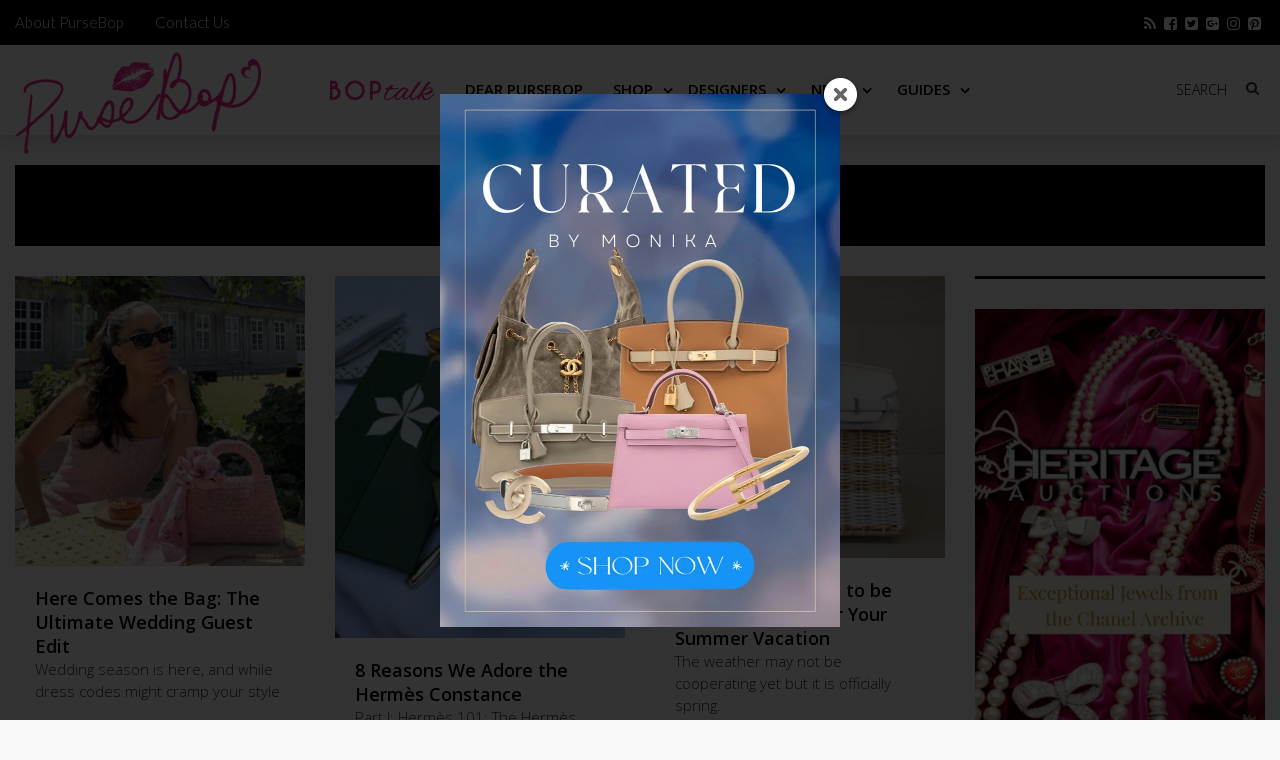

--- FILE ---
content_type: text/html; charset=UTF-8
request_url: https://www.pursebop.com/tag/mini-bags/
body_size: 39636
content:

<!DOCTYPE html>
<!--[if IE 7]>
<html class="ie ie7" lang="en-US">
<![endif]-->
<!--[if IE 8]>
<html class="ie ie8" lang="en-US">
<![endif]-->
<!--[if !(IE 7) | !(IE 8) ]><!-->
<html lang="en-US">
<!--<![endif]-->
<head> <script type="text/javascript">
/* <![CDATA[ */
var gform;gform||(document.addEventListener("gform_main_scripts_loaded",function(){gform.scriptsLoaded=!0}),document.addEventListener("gform/theme/scripts_loaded",function(){gform.themeScriptsLoaded=!0}),window.addEventListener("DOMContentLoaded",function(){gform.domLoaded=!0}),gform={domLoaded:!1,scriptsLoaded:!1,themeScriptsLoaded:!1,isFormEditor:()=>"function"==typeof InitializeEditor,callIfLoaded:function(o){return!(!gform.domLoaded||!gform.scriptsLoaded||!gform.themeScriptsLoaded&&!gform.isFormEditor()||(gform.isFormEditor()&&console.warn("The use of gform.initializeOnLoaded() is deprecated in the form editor context and will be removed in Gravity Forms 3.1."),o(),0))},initializeOnLoaded:function(o){gform.callIfLoaded(o)||(document.addEventListener("gform_main_scripts_loaded",()=>{gform.scriptsLoaded=!0,gform.callIfLoaded(o)}),document.addEventListener("gform/theme/scripts_loaded",()=>{gform.themeScriptsLoaded=!0,gform.callIfLoaded(o)}),window.addEventListener("DOMContentLoaded",()=>{gform.domLoaded=!0,gform.callIfLoaded(o)}))},hooks:{action:{},filter:{}},addAction:function(o,r,e,t){gform.addHook("action",o,r,e,t)},addFilter:function(o,r,e,t){gform.addHook("filter",o,r,e,t)},doAction:function(o){gform.doHook("action",o,arguments)},applyFilters:function(o){return gform.doHook("filter",o,arguments)},removeAction:function(o,r){gform.removeHook("action",o,r)},removeFilter:function(o,r,e){gform.removeHook("filter",o,r,e)},addHook:function(o,r,e,t,n){null==gform.hooks[o][r]&&(gform.hooks[o][r]=[]);var d=gform.hooks[o][r];null==n&&(n=r+"_"+d.length),gform.hooks[o][r].push({tag:n,callable:e,priority:t=null==t?10:t})},doHook:function(r,o,e){var t;if(e=Array.prototype.slice.call(e,1),null!=gform.hooks[r][o]&&((o=gform.hooks[r][o]).sort(function(o,r){return o.priority-r.priority}),o.forEach(function(o){"function"!=typeof(t=o.callable)&&(t=window[t]),"action"==r?t.apply(null,e):e[0]=t.apply(null,e)})),"filter"==r)return e[0]},removeHook:function(o,r,t,n){var e;null!=gform.hooks[o][r]&&(e=(e=gform.hooks[o][r]).filter(function(o,r,e){return!!(null!=n&&n!=o.tag||null!=t&&t!=o.priority)}),gform.hooks[o][r]=e)}});
/* ]]> */
</script>

<!-- Google tag (gtag.js) -->
<!--<script async src="https://www.googletagmanager.com/gtag/js?id=G-JQL8SBTDTM"></script>-->
<!--<script>-->
<!--  window.dataLayer = window.dataLayer || [];-->
<!--  function gtag(){dataLayer.push(arguments);}-->
<!--  gtag('js', new Date());-->

<!--  gtag('config', 'G-JQL8SBTDTM');-->
<!--</script>-->

<!-- Google Tag Manager -->
<script>(function(w,d,s,l,i){w[l]=w[l]||[];w[l].push({'gtm.start':
new Date().getTime(),event:'gtm.js'});var f=d.getElementsByTagName(s)[0],
j=d.createElement(s),dl=l!='dataLayer'?'&l='+l:'';j.async=true;j.src=
'https://www.googletagmanager.com/gtm.js?id='+i+dl;f.parentNode.insertBefore(j,f);
})(window,document,'script','dataLayer','GTM-NBRHZCPX');</script>
<!-- End Google Tag Manager -->


	<meta charset="UTF-8">
	<meta name="viewport" content="width=device-width">
	<title>Mini bags Tag Archive - PurseBop</title>
	<link rel="profile" href="https://gmpg.org/xfn/11">

	<link rel="pingback" href="https://www.pursebop.com/xmlrpc.php">
<script defer src="https://images.pursebop.com/pictures.js" data-website-id="fe56bd1f-a865-480a-ac5f-0c13a39845a7"></script>
	<!--[if lt IE 9]>
	<script src="https://www.pursebop.com/wp-content/themes/unpress/js/html5.js"></script>
	<![endif]-->
    	<link rel="shortcut icon" href="https://www.pursebop.com/wp-content/uploads/2014/09/faviconincon.png" />
<link rel="preconnect" href="https://fonts.gstatic.com">
<link rel="preload" as="style" href="https://fonts.googleapis.com/css2?family=Lato:wght@300&family=Open+Sans:wght@300;400;600">
<style id="" media="print" onload="this.onload=null;this.removeAttribute('media');">/* latin-ext */
@font-face {
  font-family: 'Lato';
  font-style: normal;
  font-weight: 300;
  font-display: swap;
  src: url(/fonts.gstatic.com/s/lato/v25/S6u9w4BMUTPHh7USSwaPGQ3q5d0N7w.woff2) format('woff2');
  unicode-range: U+0100-02BA, U+02BD-02C5, U+02C7-02CC, U+02CE-02D7, U+02DD-02FF, U+0304, U+0308, U+0329, U+1D00-1DBF, U+1E00-1E9F, U+1EF2-1EFF, U+2020, U+20A0-20AB, U+20AD-20C0, U+2113, U+2C60-2C7F, U+A720-A7FF;
}
/* latin */
@font-face {
  font-family: 'Lato';
  font-style: normal;
  font-weight: 300;
  font-display: swap;
  src: url(/fonts.gstatic.com/s/lato/v25/S6u9w4BMUTPHh7USSwiPGQ3q5d0.woff2) format('woff2');
  unicode-range: U+0000-00FF, U+0131, U+0152-0153, U+02BB-02BC, U+02C6, U+02DA, U+02DC, U+0304, U+0308, U+0329, U+2000-206F, U+20AC, U+2122, U+2191, U+2193, U+2212, U+2215, U+FEFF, U+FFFD;
}
/* cyrillic-ext */
@font-face {
  font-family: 'Open Sans';
  font-style: normal;
  font-weight: 300;
  font-stretch: 100%;
  font-display: swap;
  src: url(/fonts.gstatic.com/s/opensans/v44/memvYaGs126MiZpBA-UvWbX2vVnXBbObj2OVTSKmu0SC55K5gw.woff2) format('woff2');
  unicode-range: U+0460-052F, U+1C80-1C8A, U+20B4, U+2DE0-2DFF, U+A640-A69F, U+FE2E-FE2F;
}
/* cyrillic */
@font-face {
  font-family: 'Open Sans';
  font-style: normal;
  font-weight: 300;
  font-stretch: 100%;
  font-display: swap;
  src: url(/fonts.gstatic.com/s/opensans/v44/memvYaGs126MiZpBA-UvWbX2vVnXBbObj2OVTSumu0SC55K5gw.woff2) format('woff2');
  unicode-range: U+0301, U+0400-045F, U+0490-0491, U+04B0-04B1, U+2116;
}
/* greek-ext */
@font-face {
  font-family: 'Open Sans';
  font-style: normal;
  font-weight: 300;
  font-stretch: 100%;
  font-display: swap;
  src: url(/fonts.gstatic.com/s/opensans/v44/memvYaGs126MiZpBA-UvWbX2vVnXBbObj2OVTSOmu0SC55K5gw.woff2) format('woff2');
  unicode-range: U+1F00-1FFF;
}
/* greek */
@font-face {
  font-family: 'Open Sans';
  font-style: normal;
  font-weight: 300;
  font-stretch: 100%;
  font-display: swap;
  src: url(/fonts.gstatic.com/s/opensans/v44/memvYaGs126MiZpBA-UvWbX2vVnXBbObj2OVTSymu0SC55K5gw.woff2) format('woff2');
  unicode-range: U+0370-0377, U+037A-037F, U+0384-038A, U+038C, U+038E-03A1, U+03A3-03FF;
}
/* hebrew */
@font-face {
  font-family: 'Open Sans';
  font-style: normal;
  font-weight: 300;
  font-stretch: 100%;
  font-display: swap;
  src: url(/fonts.gstatic.com/s/opensans/v44/memvYaGs126MiZpBA-UvWbX2vVnXBbObj2OVTS2mu0SC55K5gw.woff2) format('woff2');
  unicode-range: U+0307-0308, U+0590-05FF, U+200C-2010, U+20AA, U+25CC, U+FB1D-FB4F;
}
/* math */
@font-face {
  font-family: 'Open Sans';
  font-style: normal;
  font-weight: 300;
  font-stretch: 100%;
  font-display: swap;
  src: url(/fonts.gstatic.com/s/opensans/v44/memvYaGs126MiZpBA-UvWbX2vVnXBbObj2OVTVOmu0SC55K5gw.woff2) format('woff2');
  unicode-range: U+0302-0303, U+0305, U+0307-0308, U+0310, U+0312, U+0315, U+031A, U+0326-0327, U+032C, U+032F-0330, U+0332-0333, U+0338, U+033A, U+0346, U+034D, U+0391-03A1, U+03A3-03A9, U+03B1-03C9, U+03D1, U+03D5-03D6, U+03F0-03F1, U+03F4-03F5, U+2016-2017, U+2034-2038, U+203C, U+2040, U+2043, U+2047, U+2050, U+2057, U+205F, U+2070-2071, U+2074-208E, U+2090-209C, U+20D0-20DC, U+20E1, U+20E5-20EF, U+2100-2112, U+2114-2115, U+2117-2121, U+2123-214F, U+2190, U+2192, U+2194-21AE, U+21B0-21E5, U+21F1-21F2, U+21F4-2211, U+2213-2214, U+2216-22FF, U+2308-230B, U+2310, U+2319, U+231C-2321, U+2336-237A, U+237C, U+2395, U+239B-23B7, U+23D0, U+23DC-23E1, U+2474-2475, U+25AF, U+25B3, U+25B7, U+25BD, U+25C1, U+25CA, U+25CC, U+25FB, U+266D-266F, U+27C0-27FF, U+2900-2AFF, U+2B0E-2B11, U+2B30-2B4C, U+2BFE, U+3030, U+FF5B, U+FF5D, U+1D400-1D7FF, U+1EE00-1EEFF;
}
/* symbols */
@font-face {
  font-family: 'Open Sans';
  font-style: normal;
  font-weight: 300;
  font-stretch: 100%;
  font-display: swap;
  src: url(/fonts.gstatic.com/s/opensans/v44/memvYaGs126MiZpBA-UvWbX2vVnXBbObj2OVTUGmu0SC55K5gw.woff2) format('woff2');
  unicode-range: U+0001-000C, U+000E-001F, U+007F-009F, U+20DD-20E0, U+20E2-20E4, U+2150-218F, U+2190, U+2192, U+2194-2199, U+21AF, U+21E6-21F0, U+21F3, U+2218-2219, U+2299, U+22C4-22C6, U+2300-243F, U+2440-244A, U+2460-24FF, U+25A0-27BF, U+2800-28FF, U+2921-2922, U+2981, U+29BF, U+29EB, U+2B00-2BFF, U+4DC0-4DFF, U+FFF9-FFFB, U+10140-1018E, U+10190-1019C, U+101A0, U+101D0-101FD, U+102E0-102FB, U+10E60-10E7E, U+1D2C0-1D2D3, U+1D2E0-1D37F, U+1F000-1F0FF, U+1F100-1F1AD, U+1F1E6-1F1FF, U+1F30D-1F30F, U+1F315, U+1F31C, U+1F31E, U+1F320-1F32C, U+1F336, U+1F378, U+1F37D, U+1F382, U+1F393-1F39F, U+1F3A7-1F3A8, U+1F3AC-1F3AF, U+1F3C2, U+1F3C4-1F3C6, U+1F3CA-1F3CE, U+1F3D4-1F3E0, U+1F3ED, U+1F3F1-1F3F3, U+1F3F5-1F3F7, U+1F408, U+1F415, U+1F41F, U+1F426, U+1F43F, U+1F441-1F442, U+1F444, U+1F446-1F449, U+1F44C-1F44E, U+1F453, U+1F46A, U+1F47D, U+1F4A3, U+1F4B0, U+1F4B3, U+1F4B9, U+1F4BB, U+1F4BF, U+1F4C8-1F4CB, U+1F4D6, U+1F4DA, U+1F4DF, U+1F4E3-1F4E6, U+1F4EA-1F4ED, U+1F4F7, U+1F4F9-1F4FB, U+1F4FD-1F4FE, U+1F503, U+1F507-1F50B, U+1F50D, U+1F512-1F513, U+1F53E-1F54A, U+1F54F-1F5FA, U+1F610, U+1F650-1F67F, U+1F687, U+1F68D, U+1F691, U+1F694, U+1F698, U+1F6AD, U+1F6B2, U+1F6B9-1F6BA, U+1F6BC, U+1F6C6-1F6CF, U+1F6D3-1F6D7, U+1F6E0-1F6EA, U+1F6F0-1F6F3, U+1F6F7-1F6FC, U+1F700-1F7FF, U+1F800-1F80B, U+1F810-1F847, U+1F850-1F859, U+1F860-1F887, U+1F890-1F8AD, U+1F8B0-1F8BB, U+1F8C0-1F8C1, U+1F900-1F90B, U+1F93B, U+1F946, U+1F984, U+1F996, U+1F9E9, U+1FA00-1FA6F, U+1FA70-1FA7C, U+1FA80-1FA89, U+1FA8F-1FAC6, U+1FACE-1FADC, U+1FADF-1FAE9, U+1FAF0-1FAF8, U+1FB00-1FBFF;
}
/* vietnamese */
@font-face {
  font-family: 'Open Sans';
  font-style: normal;
  font-weight: 300;
  font-stretch: 100%;
  font-display: swap;
  src: url(/fonts.gstatic.com/s/opensans/v44/memvYaGs126MiZpBA-UvWbX2vVnXBbObj2OVTSCmu0SC55K5gw.woff2) format('woff2');
  unicode-range: U+0102-0103, U+0110-0111, U+0128-0129, U+0168-0169, U+01A0-01A1, U+01AF-01B0, U+0300-0301, U+0303-0304, U+0308-0309, U+0323, U+0329, U+1EA0-1EF9, U+20AB;
}
/* latin-ext */
@font-face {
  font-family: 'Open Sans';
  font-style: normal;
  font-weight: 300;
  font-stretch: 100%;
  font-display: swap;
  src: url(/fonts.gstatic.com/s/opensans/v44/memvYaGs126MiZpBA-UvWbX2vVnXBbObj2OVTSGmu0SC55K5gw.woff2) format('woff2');
  unicode-range: U+0100-02BA, U+02BD-02C5, U+02C7-02CC, U+02CE-02D7, U+02DD-02FF, U+0304, U+0308, U+0329, U+1D00-1DBF, U+1E00-1E9F, U+1EF2-1EFF, U+2020, U+20A0-20AB, U+20AD-20C0, U+2113, U+2C60-2C7F, U+A720-A7FF;
}
/* latin */
@font-face {
  font-family: 'Open Sans';
  font-style: normal;
  font-weight: 300;
  font-stretch: 100%;
  font-display: swap;
  src: url(/fonts.gstatic.com/s/opensans/v44/memvYaGs126MiZpBA-UvWbX2vVnXBbObj2OVTS-mu0SC55I.woff2) format('woff2');
  unicode-range: U+0000-00FF, U+0131, U+0152-0153, U+02BB-02BC, U+02C6, U+02DA, U+02DC, U+0304, U+0308, U+0329, U+2000-206F, U+20AC, U+2122, U+2191, U+2193, U+2212, U+2215, U+FEFF, U+FFFD;
}
/* cyrillic-ext */
@font-face {
  font-family: 'Open Sans';
  font-style: normal;
  font-weight: 400;
  font-stretch: 100%;
  font-display: swap;
  src: url(/fonts.gstatic.com/s/opensans/v44/memvYaGs126MiZpBA-UvWbX2vVnXBbObj2OVTSKmu0SC55K5gw.woff2) format('woff2');
  unicode-range: U+0460-052F, U+1C80-1C8A, U+20B4, U+2DE0-2DFF, U+A640-A69F, U+FE2E-FE2F;
}
/* cyrillic */
@font-face {
  font-family: 'Open Sans';
  font-style: normal;
  font-weight: 400;
  font-stretch: 100%;
  font-display: swap;
  src: url(/fonts.gstatic.com/s/opensans/v44/memvYaGs126MiZpBA-UvWbX2vVnXBbObj2OVTSumu0SC55K5gw.woff2) format('woff2');
  unicode-range: U+0301, U+0400-045F, U+0490-0491, U+04B0-04B1, U+2116;
}
/* greek-ext */
@font-face {
  font-family: 'Open Sans';
  font-style: normal;
  font-weight: 400;
  font-stretch: 100%;
  font-display: swap;
  src: url(/fonts.gstatic.com/s/opensans/v44/memvYaGs126MiZpBA-UvWbX2vVnXBbObj2OVTSOmu0SC55K5gw.woff2) format('woff2');
  unicode-range: U+1F00-1FFF;
}
/* greek */
@font-face {
  font-family: 'Open Sans';
  font-style: normal;
  font-weight: 400;
  font-stretch: 100%;
  font-display: swap;
  src: url(/fonts.gstatic.com/s/opensans/v44/memvYaGs126MiZpBA-UvWbX2vVnXBbObj2OVTSymu0SC55K5gw.woff2) format('woff2');
  unicode-range: U+0370-0377, U+037A-037F, U+0384-038A, U+038C, U+038E-03A1, U+03A3-03FF;
}
/* hebrew */
@font-face {
  font-family: 'Open Sans';
  font-style: normal;
  font-weight: 400;
  font-stretch: 100%;
  font-display: swap;
  src: url(/fonts.gstatic.com/s/opensans/v44/memvYaGs126MiZpBA-UvWbX2vVnXBbObj2OVTS2mu0SC55K5gw.woff2) format('woff2');
  unicode-range: U+0307-0308, U+0590-05FF, U+200C-2010, U+20AA, U+25CC, U+FB1D-FB4F;
}
/* math */
@font-face {
  font-family: 'Open Sans';
  font-style: normal;
  font-weight: 400;
  font-stretch: 100%;
  font-display: swap;
  src: url(/fonts.gstatic.com/s/opensans/v44/memvYaGs126MiZpBA-UvWbX2vVnXBbObj2OVTVOmu0SC55K5gw.woff2) format('woff2');
  unicode-range: U+0302-0303, U+0305, U+0307-0308, U+0310, U+0312, U+0315, U+031A, U+0326-0327, U+032C, U+032F-0330, U+0332-0333, U+0338, U+033A, U+0346, U+034D, U+0391-03A1, U+03A3-03A9, U+03B1-03C9, U+03D1, U+03D5-03D6, U+03F0-03F1, U+03F4-03F5, U+2016-2017, U+2034-2038, U+203C, U+2040, U+2043, U+2047, U+2050, U+2057, U+205F, U+2070-2071, U+2074-208E, U+2090-209C, U+20D0-20DC, U+20E1, U+20E5-20EF, U+2100-2112, U+2114-2115, U+2117-2121, U+2123-214F, U+2190, U+2192, U+2194-21AE, U+21B0-21E5, U+21F1-21F2, U+21F4-2211, U+2213-2214, U+2216-22FF, U+2308-230B, U+2310, U+2319, U+231C-2321, U+2336-237A, U+237C, U+2395, U+239B-23B7, U+23D0, U+23DC-23E1, U+2474-2475, U+25AF, U+25B3, U+25B7, U+25BD, U+25C1, U+25CA, U+25CC, U+25FB, U+266D-266F, U+27C0-27FF, U+2900-2AFF, U+2B0E-2B11, U+2B30-2B4C, U+2BFE, U+3030, U+FF5B, U+FF5D, U+1D400-1D7FF, U+1EE00-1EEFF;
}
/* symbols */
@font-face {
  font-family: 'Open Sans';
  font-style: normal;
  font-weight: 400;
  font-stretch: 100%;
  font-display: swap;
  src: url(/fonts.gstatic.com/s/opensans/v44/memvYaGs126MiZpBA-UvWbX2vVnXBbObj2OVTUGmu0SC55K5gw.woff2) format('woff2');
  unicode-range: U+0001-000C, U+000E-001F, U+007F-009F, U+20DD-20E0, U+20E2-20E4, U+2150-218F, U+2190, U+2192, U+2194-2199, U+21AF, U+21E6-21F0, U+21F3, U+2218-2219, U+2299, U+22C4-22C6, U+2300-243F, U+2440-244A, U+2460-24FF, U+25A0-27BF, U+2800-28FF, U+2921-2922, U+2981, U+29BF, U+29EB, U+2B00-2BFF, U+4DC0-4DFF, U+FFF9-FFFB, U+10140-1018E, U+10190-1019C, U+101A0, U+101D0-101FD, U+102E0-102FB, U+10E60-10E7E, U+1D2C0-1D2D3, U+1D2E0-1D37F, U+1F000-1F0FF, U+1F100-1F1AD, U+1F1E6-1F1FF, U+1F30D-1F30F, U+1F315, U+1F31C, U+1F31E, U+1F320-1F32C, U+1F336, U+1F378, U+1F37D, U+1F382, U+1F393-1F39F, U+1F3A7-1F3A8, U+1F3AC-1F3AF, U+1F3C2, U+1F3C4-1F3C6, U+1F3CA-1F3CE, U+1F3D4-1F3E0, U+1F3ED, U+1F3F1-1F3F3, U+1F3F5-1F3F7, U+1F408, U+1F415, U+1F41F, U+1F426, U+1F43F, U+1F441-1F442, U+1F444, U+1F446-1F449, U+1F44C-1F44E, U+1F453, U+1F46A, U+1F47D, U+1F4A3, U+1F4B0, U+1F4B3, U+1F4B9, U+1F4BB, U+1F4BF, U+1F4C8-1F4CB, U+1F4D6, U+1F4DA, U+1F4DF, U+1F4E3-1F4E6, U+1F4EA-1F4ED, U+1F4F7, U+1F4F9-1F4FB, U+1F4FD-1F4FE, U+1F503, U+1F507-1F50B, U+1F50D, U+1F512-1F513, U+1F53E-1F54A, U+1F54F-1F5FA, U+1F610, U+1F650-1F67F, U+1F687, U+1F68D, U+1F691, U+1F694, U+1F698, U+1F6AD, U+1F6B2, U+1F6B9-1F6BA, U+1F6BC, U+1F6C6-1F6CF, U+1F6D3-1F6D7, U+1F6E0-1F6EA, U+1F6F0-1F6F3, U+1F6F7-1F6FC, U+1F700-1F7FF, U+1F800-1F80B, U+1F810-1F847, U+1F850-1F859, U+1F860-1F887, U+1F890-1F8AD, U+1F8B0-1F8BB, U+1F8C0-1F8C1, U+1F900-1F90B, U+1F93B, U+1F946, U+1F984, U+1F996, U+1F9E9, U+1FA00-1FA6F, U+1FA70-1FA7C, U+1FA80-1FA89, U+1FA8F-1FAC6, U+1FACE-1FADC, U+1FADF-1FAE9, U+1FAF0-1FAF8, U+1FB00-1FBFF;
}
/* vietnamese */
@font-face {
  font-family: 'Open Sans';
  font-style: normal;
  font-weight: 400;
  font-stretch: 100%;
  font-display: swap;
  src: url(/fonts.gstatic.com/s/opensans/v44/memvYaGs126MiZpBA-UvWbX2vVnXBbObj2OVTSCmu0SC55K5gw.woff2) format('woff2');
  unicode-range: U+0102-0103, U+0110-0111, U+0128-0129, U+0168-0169, U+01A0-01A1, U+01AF-01B0, U+0300-0301, U+0303-0304, U+0308-0309, U+0323, U+0329, U+1EA0-1EF9, U+20AB;
}
/* latin-ext */
@font-face {
  font-family: 'Open Sans';
  font-style: normal;
  font-weight: 400;
  font-stretch: 100%;
  font-display: swap;
  src: url(/fonts.gstatic.com/s/opensans/v44/memvYaGs126MiZpBA-UvWbX2vVnXBbObj2OVTSGmu0SC55K5gw.woff2) format('woff2');
  unicode-range: U+0100-02BA, U+02BD-02C5, U+02C7-02CC, U+02CE-02D7, U+02DD-02FF, U+0304, U+0308, U+0329, U+1D00-1DBF, U+1E00-1E9F, U+1EF2-1EFF, U+2020, U+20A0-20AB, U+20AD-20C0, U+2113, U+2C60-2C7F, U+A720-A7FF;
}
/* latin */
@font-face {
  font-family: 'Open Sans';
  font-style: normal;
  font-weight: 400;
  font-stretch: 100%;
  font-display: swap;
  src: url(/fonts.gstatic.com/s/opensans/v44/memvYaGs126MiZpBA-UvWbX2vVnXBbObj2OVTS-mu0SC55I.woff2) format('woff2');
  unicode-range: U+0000-00FF, U+0131, U+0152-0153, U+02BB-02BC, U+02C6, U+02DA, U+02DC, U+0304, U+0308, U+0329, U+2000-206F, U+20AC, U+2122, U+2191, U+2193, U+2212, U+2215, U+FEFF, U+FFFD;
}
/* cyrillic-ext */
@font-face {
  font-family: 'Open Sans';
  font-style: normal;
  font-weight: 600;
  font-stretch: 100%;
  font-display: swap;
  src: url(/fonts.gstatic.com/s/opensans/v44/memvYaGs126MiZpBA-UvWbX2vVnXBbObj2OVTSKmu0SC55K5gw.woff2) format('woff2');
  unicode-range: U+0460-052F, U+1C80-1C8A, U+20B4, U+2DE0-2DFF, U+A640-A69F, U+FE2E-FE2F;
}
/* cyrillic */
@font-face {
  font-family: 'Open Sans';
  font-style: normal;
  font-weight: 600;
  font-stretch: 100%;
  font-display: swap;
  src: url(/fonts.gstatic.com/s/opensans/v44/memvYaGs126MiZpBA-UvWbX2vVnXBbObj2OVTSumu0SC55K5gw.woff2) format('woff2');
  unicode-range: U+0301, U+0400-045F, U+0490-0491, U+04B0-04B1, U+2116;
}
/* greek-ext */
@font-face {
  font-family: 'Open Sans';
  font-style: normal;
  font-weight: 600;
  font-stretch: 100%;
  font-display: swap;
  src: url(/fonts.gstatic.com/s/opensans/v44/memvYaGs126MiZpBA-UvWbX2vVnXBbObj2OVTSOmu0SC55K5gw.woff2) format('woff2');
  unicode-range: U+1F00-1FFF;
}
/* greek */
@font-face {
  font-family: 'Open Sans';
  font-style: normal;
  font-weight: 600;
  font-stretch: 100%;
  font-display: swap;
  src: url(/fonts.gstatic.com/s/opensans/v44/memvYaGs126MiZpBA-UvWbX2vVnXBbObj2OVTSymu0SC55K5gw.woff2) format('woff2');
  unicode-range: U+0370-0377, U+037A-037F, U+0384-038A, U+038C, U+038E-03A1, U+03A3-03FF;
}
/* hebrew */
@font-face {
  font-family: 'Open Sans';
  font-style: normal;
  font-weight: 600;
  font-stretch: 100%;
  font-display: swap;
  src: url(/fonts.gstatic.com/s/opensans/v44/memvYaGs126MiZpBA-UvWbX2vVnXBbObj2OVTS2mu0SC55K5gw.woff2) format('woff2');
  unicode-range: U+0307-0308, U+0590-05FF, U+200C-2010, U+20AA, U+25CC, U+FB1D-FB4F;
}
/* math */
@font-face {
  font-family: 'Open Sans';
  font-style: normal;
  font-weight: 600;
  font-stretch: 100%;
  font-display: swap;
  src: url(/fonts.gstatic.com/s/opensans/v44/memvYaGs126MiZpBA-UvWbX2vVnXBbObj2OVTVOmu0SC55K5gw.woff2) format('woff2');
  unicode-range: U+0302-0303, U+0305, U+0307-0308, U+0310, U+0312, U+0315, U+031A, U+0326-0327, U+032C, U+032F-0330, U+0332-0333, U+0338, U+033A, U+0346, U+034D, U+0391-03A1, U+03A3-03A9, U+03B1-03C9, U+03D1, U+03D5-03D6, U+03F0-03F1, U+03F4-03F5, U+2016-2017, U+2034-2038, U+203C, U+2040, U+2043, U+2047, U+2050, U+2057, U+205F, U+2070-2071, U+2074-208E, U+2090-209C, U+20D0-20DC, U+20E1, U+20E5-20EF, U+2100-2112, U+2114-2115, U+2117-2121, U+2123-214F, U+2190, U+2192, U+2194-21AE, U+21B0-21E5, U+21F1-21F2, U+21F4-2211, U+2213-2214, U+2216-22FF, U+2308-230B, U+2310, U+2319, U+231C-2321, U+2336-237A, U+237C, U+2395, U+239B-23B7, U+23D0, U+23DC-23E1, U+2474-2475, U+25AF, U+25B3, U+25B7, U+25BD, U+25C1, U+25CA, U+25CC, U+25FB, U+266D-266F, U+27C0-27FF, U+2900-2AFF, U+2B0E-2B11, U+2B30-2B4C, U+2BFE, U+3030, U+FF5B, U+FF5D, U+1D400-1D7FF, U+1EE00-1EEFF;
}
/* symbols */
@font-face {
  font-family: 'Open Sans';
  font-style: normal;
  font-weight: 600;
  font-stretch: 100%;
  font-display: swap;
  src: url(/fonts.gstatic.com/s/opensans/v44/memvYaGs126MiZpBA-UvWbX2vVnXBbObj2OVTUGmu0SC55K5gw.woff2) format('woff2');
  unicode-range: U+0001-000C, U+000E-001F, U+007F-009F, U+20DD-20E0, U+20E2-20E4, U+2150-218F, U+2190, U+2192, U+2194-2199, U+21AF, U+21E6-21F0, U+21F3, U+2218-2219, U+2299, U+22C4-22C6, U+2300-243F, U+2440-244A, U+2460-24FF, U+25A0-27BF, U+2800-28FF, U+2921-2922, U+2981, U+29BF, U+29EB, U+2B00-2BFF, U+4DC0-4DFF, U+FFF9-FFFB, U+10140-1018E, U+10190-1019C, U+101A0, U+101D0-101FD, U+102E0-102FB, U+10E60-10E7E, U+1D2C0-1D2D3, U+1D2E0-1D37F, U+1F000-1F0FF, U+1F100-1F1AD, U+1F1E6-1F1FF, U+1F30D-1F30F, U+1F315, U+1F31C, U+1F31E, U+1F320-1F32C, U+1F336, U+1F378, U+1F37D, U+1F382, U+1F393-1F39F, U+1F3A7-1F3A8, U+1F3AC-1F3AF, U+1F3C2, U+1F3C4-1F3C6, U+1F3CA-1F3CE, U+1F3D4-1F3E0, U+1F3ED, U+1F3F1-1F3F3, U+1F3F5-1F3F7, U+1F408, U+1F415, U+1F41F, U+1F426, U+1F43F, U+1F441-1F442, U+1F444, U+1F446-1F449, U+1F44C-1F44E, U+1F453, U+1F46A, U+1F47D, U+1F4A3, U+1F4B0, U+1F4B3, U+1F4B9, U+1F4BB, U+1F4BF, U+1F4C8-1F4CB, U+1F4D6, U+1F4DA, U+1F4DF, U+1F4E3-1F4E6, U+1F4EA-1F4ED, U+1F4F7, U+1F4F9-1F4FB, U+1F4FD-1F4FE, U+1F503, U+1F507-1F50B, U+1F50D, U+1F512-1F513, U+1F53E-1F54A, U+1F54F-1F5FA, U+1F610, U+1F650-1F67F, U+1F687, U+1F68D, U+1F691, U+1F694, U+1F698, U+1F6AD, U+1F6B2, U+1F6B9-1F6BA, U+1F6BC, U+1F6C6-1F6CF, U+1F6D3-1F6D7, U+1F6E0-1F6EA, U+1F6F0-1F6F3, U+1F6F7-1F6FC, U+1F700-1F7FF, U+1F800-1F80B, U+1F810-1F847, U+1F850-1F859, U+1F860-1F887, U+1F890-1F8AD, U+1F8B0-1F8BB, U+1F8C0-1F8C1, U+1F900-1F90B, U+1F93B, U+1F946, U+1F984, U+1F996, U+1F9E9, U+1FA00-1FA6F, U+1FA70-1FA7C, U+1FA80-1FA89, U+1FA8F-1FAC6, U+1FACE-1FADC, U+1FADF-1FAE9, U+1FAF0-1FAF8, U+1FB00-1FBFF;
}
/* vietnamese */
@font-face {
  font-family: 'Open Sans';
  font-style: normal;
  font-weight: 600;
  font-stretch: 100%;
  font-display: swap;
  src: url(/fonts.gstatic.com/s/opensans/v44/memvYaGs126MiZpBA-UvWbX2vVnXBbObj2OVTSCmu0SC55K5gw.woff2) format('woff2');
  unicode-range: U+0102-0103, U+0110-0111, U+0128-0129, U+0168-0169, U+01A0-01A1, U+01AF-01B0, U+0300-0301, U+0303-0304, U+0308-0309, U+0323, U+0329, U+1EA0-1EF9, U+20AB;
}
/* latin-ext */
@font-face {
  font-family: 'Open Sans';
  font-style: normal;
  font-weight: 600;
  font-stretch: 100%;
  font-display: swap;
  src: url(/fonts.gstatic.com/s/opensans/v44/memvYaGs126MiZpBA-UvWbX2vVnXBbObj2OVTSGmu0SC55K5gw.woff2) format('woff2');
  unicode-range: U+0100-02BA, U+02BD-02C5, U+02C7-02CC, U+02CE-02D7, U+02DD-02FF, U+0304, U+0308, U+0329, U+1D00-1DBF, U+1E00-1E9F, U+1EF2-1EFF, U+2020, U+20A0-20AB, U+20AD-20C0, U+2113, U+2C60-2C7F, U+A720-A7FF;
}
/* latin */
@font-face {
  font-family: 'Open Sans';
  font-style: normal;
  font-weight: 600;
  font-stretch: 100%;
  font-display: swap;
  src: url(/fonts.gstatic.com/s/opensans/v44/memvYaGs126MiZpBA-UvWbX2vVnXBbObj2OVTS-mu0SC55I.woff2) format('woff2');
  unicode-range: U+0000-00FF, U+0131, U+0152-0153, U+02BB-02BC, U+02C6, U+02DA, U+02DC, U+0304, U+0308, U+0329, U+2000-206F, U+20AC, U+2122, U+2191, U+2193, U+2212, U+2215, U+FEFF, U+FFFD;
}
</style>


		<link rel="apple-touch-icon-precomposed" href="https://www.pursebop.com/wp-content/themes/unpress/images/retina-favicon.png" />
	<meta name='robots' content='noindex, follow' />

            <script data-no-defer="1" data-ezscrex="false" data-cfasync="false" data-pagespeed-no-defer data-cookieconsent="ignore">
                var ctPublicFunctions = {"_ajax_nonce":"db0e55a63c","_rest_nonce":"6efc72a752","_ajax_url":"\/wp-admin\/admin-ajax.php","_rest_url":"https:\/\/www.pursebop.com\/wp-json\/","data__cookies_type":"native","data__ajax_type":"rest","data__bot_detector_enabled":"0","data__frontend_data_log_enabled":1,"cookiePrefix":"","wprocket_detected":false,"host_url":"www.pursebop.com","text__ee_click_to_select":"Click to select the whole data","text__ee_original_email":"The complete one is","text__ee_got_it":"Got it","text__ee_blocked":"Blocked","text__ee_cannot_connect":"Cannot connect","text__ee_cannot_decode":"Can not decode email. Unknown reason","text__ee_email_decoder":"CleanTalk email decoder","text__ee_wait_for_decoding":"The magic is on the way!","text__ee_decoding_process":"Please wait a few seconds while we decode the contact data."}
            </script>
        
            <script data-no-defer="1" data-ezscrex="false" data-cfasync="false" data-pagespeed-no-defer data-cookieconsent="ignore">
                var ctPublic = {"_ajax_nonce":"db0e55a63c","settings__forms__check_internal":"1","settings__forms__check_external":"0","settings__forms__force_protection":0,"settings__forms__search_test":"0","settings__forms__wc_add_to_cart":"0","settings__data__bot_detector_enabled":"0","settings__sfw__anti_crawler":0,"blog_home":"https:\/\/www.pursebop.com\/","pixel__setting":"0","pixel__enabled":false,"pixel__url":null,"data__email_check_before_post":"1","data__email_check_exist_post":0,"data__cookies_type":"native","data__key_is_ok":true,"data__visible_fields_required":true,"wl_brandname":"Anti-Spam by CleanTalk","wl_brandname_short":"CleanTalk","ct_checkjs_key":1884411104,"emailEncoderPassKey":"1838e6825e9a9d6af694a3a4025df697","bot_detector_forms_excluded":"W10=","advancedCacheExists":false,"varnishCacheExists":false,"wc_ajax_add_to_cart":false}
            </script>
        
	<!-- This site is optimized with the Yoast SEO Premium plugin v26.7 (Yoast SEO v26.7) - https://yoast.com/wordpress/plugins/seo/ -->
	<meta property="og:locale" content="en_US" />
	<meta property="og:type" content="article" />
	<meta property="og:title" content="Mini bags Archives" />
	<meta property="og:url" content="https://www.pursebop.com/tag/mini-bags/" />
	<meta property="og:site_name" content="PurseBop" />
	<script type="application/ld+json" class="yoast-schema-graph">{"@context":"https://schema.org","@graph":[{"@type":"CollectionPage","@id":"https://www.pursebop.com/tag/mini-bags/","url":"https://www.pursebop.com/tag/mini-bags/","name":"Mini bags Tag Archive - PurseBop","isPartOf":{"@id":"https://www.pursebop.com/#website"},"primaryImageOfPage":{"@id":"https://www.pursebop.com/tag/mini-bags/#primaryimage"},"image":{"@id":"https://www.pursebop.com/tag/mini-bags/#primaryimage"},"thumbnailUrl":"https://www.pursebop.com/wp-content/uploads/2024/07/wedding-handbag.png","breadcrumb":{"@id":"https://www.pursebop.com/tag/mini-bags/#breadcrumb"},"inLanguage":"en-US"},{"@type":"ImageObject","inLanguage":"en-US","@id":"https://www.pursebop.com/tag/mini-bags/#primaryimage","url":"https://www.pursebop.com/wp-content/uploads/2024/07/wedding-handbag.png","contentUrl":"https://www.pursebop.com/wp-content/uploads/2024/07/wedding-handbag.png","width":1080,"height":1080,"caption":"Here Comes the Bag: The Ultimate Wedding Guest Edit"},{"@type":"BreadcrumbList","@id":"https://www.pursebop.com/tag/mini-bags/#breadcrumb","itemListElement":[{"@type":"ListItem","position":1,"name":"Home","item":"https://www.pursebop.com/"},{"@type":"ListItem","position":2,"name":"Mini bags"}]},{"@type":"WebSite","@id":"https://www.pursebop.com/#website","url":"https://www.pursebop.com/","name":"PurseBop","description":"","publisher":{"@id":"https://www.pursebop.com/#organization"},"potentialAction":[{"@type":"SearchAction","target":{"@type":"EntryPoint","urlTemplate":"https://www.pursebop.com/?s={search_term_string}"},"query-input":{"@type":"PropertyValueSpecification","valueRequired":true,"valueName":"search_term_string"}}],"inLanguage":"en-US"},{"@type":"Organization","@id":"https://www.pursebop.com/#organization","name":"PurseBop","url":"https://www.pursebop.com/","logo":{"@type":"ImageObject","inLanguage":"en-US","@id":"https://www.pursebop.com/#/schema/logo/image/","url":"https://www.pursebop.com/wp-content/uploads/2018/01/PurseBop-logo-.jpg","contentUrl":"https://www.pursebop.com/wp-content/uploads/2018/01/PurseBop-logo-.jpg","width":2389,"height":1054,"caption":"PurseBop"},"image":{"@id":"https://www.pursebop.com/#/schema/logo/image/"}}]}</script>
	<!-- / Yoast SEO Premium plugin. -->


<link rel='dns-prefetch' href='//stats.wp.com' />
<link rel="alternate" type="application/rss+xml" title="PurseBop &raquo; Mini bags Tag Feed" href="https://www.pursebop.com/tag/mini-bags/feed/" />
<script>function cpLoadCSS(e,t,n){"use strict";var i=window.document.createElement("link"),o=t||window.document.getElementsByTagName("script")[0];return i.rel="stylesheet",i.href=e,i.media="only x",o.parentNode.insertBefore(i,o),setTimeout(function(){i.media=n||"all"}),i}</script><style>.cp-popup-container .cpro-overlay,.cp-popup-container .cp-popup-wrapper{opacity:0;visibility:hidden;display:none}</style><style id='wp-img-auto-sizes-contain-inline-css' type='text/css'>
img:is([sizes=auto i],[sizes^="auto," i]){contain-intrinsic-size:3000px 1500px}
/*# sourceURL=wp-img-auto-sizes-contain-inline-css */
</style>
<style id='classic-theme-styles-inline-css' type='text/css'>
/*! This file is auto-generated */
.wp-block-button__link{color:#fff;background-color:#32373c;border-radius:9999px;box-shadow:none;text-decoration:none;padding:calc(.667em + 2px) calc(1.333em + 2px);font-size:1.125em}.wp-block-file__button{background:#32373c;color:#fff;text-decoration:none}
/*# sourceURL=/wp-includes/css/classic-themes.min.css */
</style>
<link rel='stylesheet' id='cleantalk-public-css-css' href='https://www.pursebop.com/wp-content/plugins/cleantalk-spam-protect/css/cleantalk-public.min.css?ver=6.70.1_1766165981' type='text/css' media='all' />
<link rel='stylesheet' id='cleantalk-email-decoder-css-css' href='https://www.pursebop.com/wp-content/plugins/cleantalk-spam-protect/css/cleantalk-email-decoder.min.css?ver=6.70.1_1766165981' type='text/css' media='all' />
<script>document.addEventListener('DOMContentLoaded', function(event) {  if( typeof cpLoadCSS !== 'undefined' ) { cpLoadCSS('https://www.pursebop.com/wp-content/plugins/convertpro/assets/modules/css/cp-popup.min.css?ver=1.8.8', 0, 'all'); } }); </script>
<link rel='stylesheet' id='ft-bootstrap.min-css' href='https://www.pursebop.com/wp-content/themes/unpress/css/bootstrap.min.css?ver=1' type='text/css' media='all' />
<link rel='stylesheet' id='ft-font-awesome.min-css' href='https://www.pursebop.com/wp-content/themes/unpress/css/font-awesome.min.css?ver=1.1' type='text/css' media='all' />
<link rel='stylesheet' id='style-css' href='https://www.pursebop.com/wp-content/themes/unpress/style.css?ver=1.20' type='text/css' media='all' />
<link rel='stylesheet' id='js_composer_front-css' href='https://www.pursebop.com/wp-content/plugins/js_composer/assets/css/js_composer.min.css?ver=8.7.2' type='text/css' media='all' />
<link rel='stylesheet' id='js_composer_custom_css-css' href='//www.pursebop.com/wp-content/uploads/js_composer/custom.css?ver=8.7.2' type='text/css' media='all' />
<link rel='stylesheet' id='gforms_reset_css-css' href='https://www.pursebop.com/wp-content/plugins/gravityforms/legacy/css/formreset.min.css?ver=2.9.24' type='text/css' media='all' />
<link rel='stylesheet' id='gforms_formsmain_css-css' href='https://www.pursebop.com/wp-content/plugins/gravityforms/legacy/css/formsmain.min.css?ver=2.9.24' type='text/css' media='all' />
<link rel='stylesheet' id='gforms_ready_class_css-css' href='https://www.pursebop.com/wp-content/plugins/gravityforms/legacy/css/readyclass.min.css?ver=2.9.24' type='text/css' media='all' />
<link rel='stylesheet' id='gforms_browsers_css-css' href='https://www.pursebop.com/wp-content/plugins/gravityforms/legacy/css/browsers.min.css?ver=2.9.24' type='text/css' media='all' />
<link rel='stylesheet' id='gpoll_css-css' href='https://www.pursebop.com/wp-content/plugins/gravityformspolls/assets/css/dist/theme.min.css?ver=4.3.0' type='text/css' media='all' />
<link rel='stylesheet' id='shiftnav-css' href='https://www.pursebop.com/wp-content/plugins/shiftnav-pro/pro/assets/css/shiftnav.min.css?ver=1.6.2.1' type='text/css' media='all' />
<link rel='stylesheet' id='ubermenu-css' href='https://www.pursebop.com/wp-content/plugins/ubermenu/pro/assets/css/ubermenu.min.css?ver=3.8.4' type='text/css' media='all' />
<link rel='stylesheet' id='ubermenu-black-white-2-css' href='https://www.pursebop.com/wp-content/plugins/ubermenu/assets/css/skins/blackwhite2.css?ver=6.9' type='text/css' media='all' />
<link rel='stylesheet' id='ubermenu-clean-white-css' href='https://www.pursebop.com/wp-content/plugins/ubermenu/pro/assets/css/skins/cleanwhite.css?ver=6.9' type='text/css' media='all' />
<link rel='stylesheet' id='um_modal-css' href='https://www.pursebop.com/wp-content/plugins/ultimate-member/assets/css/um-modal.min.css?ver=2.11.1' type='text/css' media='all' />
<link rel='stylesheet' id='um_ui-css' href='https://www.pursebop.com/wp-content/plugins/ultimate-member/assets/libs/jquery-ui/jquery-ui.min.css?ver=1.13.2' type='text/css' media='all' />
<link rel='stylesheet' id='um_tipsy-css' href='https://www.pursebop.com/wp-content/plugins/ultimate-member/assets/libs/tipsy/tipsy.min.css?ver=1.0.0a' type='text/css' media='all' />
<link rel='stylesheet' id='um_raty-css' href='https://www.pursebop.com/wp-content/plugins/ultimate-member/assets/libs/raty/um-raty.min.css?ver=2.6.0' type='text/css' media='all' />
<link rel='stylesheet' id='select2-css' href='https://www.pursebop.com/wp-content/plugins/ultimate-member/assets/libs/select2/select2.min.css?ver=4.0.13' type='text/css' media='all' />
<link rel='stylesheet' id='um_fileupload-css' href='https://www.pursebop.com/wp-content/plugins/ultimate-member/assets/css/um-fileupload.min.css?ver=2.11.1' type='text/css' media='all' />
<link rel='stylesheet' id='um_confirm-css' href='https://www.pursebop.com/wp-content/plugins/ultimate-member/assets/libs/um-confirm/um-confirm.min.css?ver=1.0' type='text/css' media='all' />
<link rel='stylesheet' id='um_datetime-css' href='https://www.pursebop.com/wp-content/plugins/ultimate-member/assets/libs/pickadate/default.min.css?ver=3.6.2' type='text/css' media='all' />
<link rel='stylesheet' id='um_datetime_date-css' href='https://www.pursebop.com/wp-content/plugins/ultimate-member/assets/libs/pickadate/default.date.min.css?ver=3.6.2' type='text/css' media='all' />
<link rel='stylesheet' id='um_datetime_time-css' href='https://www.pursebop.com/wp-content/plugins/ultimate-member/assets/libs/pickadate/default.time.min.css?ver=3.6.2' type='text/css' media='all' />
<link rel='stylesheet' id='um_fonticons_ii-css' href='https://www.pursebop.com/wp-content/plugins/ultimate-member/assets/libs/legacy/fonticons/fonticons-ii.min.css?ver=2.11.1' type='text/css' media='all' />
<link rel='stylesheet' id='um_fonticons_fa-css' href='https://www.pursebop.com/wp-content/plugins/ultimate-member/assets/libs/legacy/fonticons/fonticons-fa.min.css?ver=2.11.1' type='text/css' media='all' />
<link rel='stylesheet' id='um_fontawesome-css' href='https://www.pursebop.com/wp-content/plugins/ultimate-member/assets/css/um-fontawesome.min.css?ver=6.5.2' type='text/css' media='all' />
<link rel='stylesheet' id='um_common-css' href='https://www.pursebop.com/wp-content/plugins/ultimate-member/assets/css/common.min.css?ver=2.11.1' type='text/css' media='all' />
<link rel='stylesheet' id='um_responsive-css' href='https://www.pursebop.com/wp-content/plugins/ultimate-member/assets/css/um-responsive.min.css?ver=2.11.1' type='text/css' media='all' />
<link rel='stylesheet' id='um_styles-css' href='https://www.pursebop.com/wp-content/plugins/ultimate-member/assets/css/um-styles.min.css?ver=2.11.1' type='text/css' media='all' />
<link rel='stylesheet' id='um_crop-css' href='https://www.pursebop.com/wp-content/plugins/ultimate-member/assets/libs/cropper/cropper.min.css?ver=1.6.1' type='text/css' media='all' />
<link rel='stylesheet' id='um_profile-css' href='https://www.pursebop.com/wp-content/plugins/ultimate-member/assets/css/um-profile.min.css?ver=2.11.1' type='text/css' media='all' />
<link rel='stylesheet' id='um_account-css' href='https://www.pursebop.com/wp-content/plugins/ultimate-member/assets/css/um-account.min.css?ver=2.11.1' type='text/css' media='all' />
<link rel='stylesheet' id='um_misc-css' href='https://www.pursebop.com/wp-content/plugins/ultimate-member/assets/css/um-misc.min.css?ver=2.11.1' type='text/css' media='all' />
<link rel='stylesheet' id='um_default_css-css' href='https://www.pursebop.com/wp-content/plugins/ultimate-member/assets/css/um-old-default.min.css?ver=2.11.1' type='text/css' media='all' />
<link rel='stylesheet' id='shiftnav-slate-red-css' href='https://www.pursebop.com/wp-content/plugins/shiftnav-pro/pro/assets/css/skins/slate-red.css?ver=1.6.2.1' type='text/css' media='all' />
<link rel='stylesheet' id='sabai-css' href='https://www.pursebop.com/wp-content/plugins/sabai/assets/css/main.min.css?ver=1.4.17' type='text/css' media='all' />
<link rel='stylesheet' id='sabai-font-awesome-css' href='https://www.pursebop.com/wp-content/plugins/sabai/assets/css/font-awesome.min.css?ver=1.4.17' type='text/css' media='all' />
<link rel='stylesheet' id='sabai-discuss-css' href='https://www.pursebop.com/wp-content/plugins/sabai-discuss/assets/css/main.min.css?ver=1.4.17' type='text/css' media='all' />
<script type="text/javascript" src="https://www.pursebop.com/wp-includes/js/jquery/jquery.min.js?ver=3.7.1" id="jquery-core-js"></script>
<script type="text/javascript" src="https://www.pursebop.com/wp-content/plugins/cleantalk-spam-protect/js/apbct-public-bundle_int-protection_gathering.min.js?ver=6.70.1_1766165981" id="apbct-public-bundle_int-protection_gathering.min-js-js"></script>
<script type="text/javascript" defer='defer' src="https://www.pursebop.com/wp-content/plugins/gravityforms/js/jquery.json.min.js?ver=2.9.24" id="gform_json-js"></script>
<script type="text/javascript" id="gform_gravityforms-js-extra">
/* <![CDATA[ */
var gf_global = {"gf_currency_config":{"name":"U.S. Dollar","symbol_left":"$","symbol_right":"","symbol_padding":"","thousand_separator":",","decimal_separator":".","decimals":2,"code":"USD"},"base_url":"https://www.pursebop.com/wp-content/plugins/gravityforms","number_formats":[],"spinnerUrl":"https://www.pursebop.com/wp-content/plugins/gravityforms/images/spinner.svg","version_hash":"6daa8654e8291e5dc99512754ea15575","strings":{"newRowAdded":"New row added.","rowRemoved":"Row removed","formSaved":"The form has been saved.  The content contains the link to return and complete the form."}};
var gform_i18n = {"datepicker":{"days":{"monday":"Mo","tuesday":"Tu","wednesday":"We","thursday":"Th","friday":"Fr","saturday":"Sa","sunday":"Su"},"months":{"january":"January","february":"February","march":"March","april":"April","may":"May","june":"June","july":"July","august":"August","september":"September","october":"October","november":"November","december":"December"},"firstDay":1,"iconText":"Select date"}};
var gf_legacy_multi = {"51":"1"};
var gform_gravityforms = {"strings":{"invalid_file_extension":"This type of file is not allowed. Must be one of the following:","delete_file":"Delete this file","in_progress":"in progress","file_exceeds_limit":"File exceeds size limit","illegal_extension":"This type of file is not allowed.","max_reached":"Maximum number of files reached","unknown_error":"There was a problem while saving the file on the server","currently_uploading":"Please wait for the uploading to complete","cancel":"Cancel","cancel_upload":"Cancel this upload","cancelled":"Cancelled","error":"Error","message":"Message"},"vars":{"images_url":"https://www.pursebop.com/wp-content/plugins/gravityforms/images"}};
//# sourceURL=gform_gravityforms-js-extra
/* ]]> */
</script>
<script type="text/javascript" id="gform_gravityforms-js-before">
/* <![CDATA[ */

//# sourceURL=gform_gravityforms-js-before
/* ]]> */
</script>
<script type="text/javascript" defer='defer' src="https://www.pursebop.com/wp-content/plugins/gravityforms/js/gravityforms.min.js?ver=2.9.24" id="gform_gravityforms-js"></script>
<script type="text/javascript" defer='defer' src="https://www.pursebop.com/wp-content/plugins/gravityforms/assets/js/dist/utils.min.js?ver=48a3755090e76a154853db28fc254681" id="gform_gravityforms_utils-js"></script>
<script type="text/javascript" id="gpoll_js-js-extra">
/* <![CDATA[ */
var gpollVars = {"ajaxurl":"https://www.pursebop.com/wp-admin/admin-ajax.php","imagesUrl":"https://www.pursebop.com/wp-content/plugins/gravityformspolls/images"};
var gpoll_strings = {"viewResults":"View results","backToThePoll":"Back to the poll"};
//# sourceURL=gpoll_js-js-extra
/* ]]> */
</script>
<script type="text/javascript" src="https://www.pursebop.com/wp-content/plugins/gravityformspolls/js/gpoll.min.js?ver=4.3.0" id="gpoll_js-js"></script>
<script type="text/javascript" src="https://www.pursebop.com/wp-content/plugins/ultimate-member/assets/js/um-gdpr.min.js?ver=2.11.1" id="um-gdpr-js"></script>
<script></script><link rel="https://api.w.org/" href="https://www.pursebop.com/wp-json/" /><link rel="alternate" title="JSON" type="application/json" href="https://www.pursebop.com/wp-json/wp/v2/tags/889" /><link rel="EditURI" type="application/rsd+xml" title="RSD" href="https://www.pursebop.com/xmlrpc.php?rsd" />
<script type="text/javascript">
						(function () {
							window.siqConfig = {
								engineKey: "492e6b381481c9d686c2114c10131e82"
							};
							window.siqConfig.baseUrl = "//pub.searchiq.co/";
							window.siqConfig.preview = true;
							var script = document.createElement("SCRIPT");
							script.src = window.siqConfig.baseUrl + "js/container/siq-container-2.js?cb=" + (Math.floor(Math.random()*999999)) + "&engineKey=" + siqConfig.engineKey;
							script.id = "siq-container";
							document.getElementsByTagName("HEAD")[0].appendChild(script);
						})();
					</script>
	<!-- ShiftNav CSS
	================================================================ -->
	<style type="text/css" id="shiftnav-dynamic-css">

	@media only screen and (min-width:960px){ #shiftnav-toggle-main, .shiftnav-toggle-mobile{ display:none; } .shiftnav-wrap { padding-top:0 !important; } }
	@media only screen and (max-width:959px){ .navbar{ display:none !important; } }

/** ShiftNav Custom Tweaks (General Settings) **/
#shiftnav-toggle-main.shiftnav-toggle-main-align-center .shiftnav-main-toggle-content {
  margin: -10px;
}
/* Status: Loaded from Transient */

	</style>
	<!-- end ShiftNav CSS -->

	<style id="ubermenu-custom-generated-css">
/** UberMenu Custom Menu Styles (Customizer) **/
/* main */
 .ubermenu.ubermenu-main { background:none; border:none; box-shadow:none; }
 .ubermenu.ubermenu-main .ubermenu-item-level-0 > .ubermenu-target { border:none; box-shadow:none; }
 .ubermenu.ubermenu-main.ubermenu-horizontal .ubermenu-submenu-drop.ubermenu-submenu-align-left_edge_bar, .ubermenu.ubermenu-main.ubermenu-horizontal .ubermenu-submenu-drop.ubermenu-submenu-align-full_width { left:0; }
 .ubermenu.ubermenu-main.ubermenu-horizontal .ubermenu-item-level-0.ubermenu-active > .ubermenu-submenu-drop, .ubermenu.ubermenu-main.ubermenu-horizontal:not(.ubermenu-transition-shift) .ubermenu-item-level-0 > .ubermenu-submenu-drop { margin-top:0; }
 .ubermenu-main .ubermenu-item-level-0 > .ubermenu-target { font-size:15px; color:#000000; padding-left:15px; padding-right:15px; }
 .ubermenu-main .ubermenu-nav .ubermenu-item.ubermenu-item-level-0 > .ubermenu-target { font-weight:bold; }
 .ubermenu.ubermenu-main .ubermenu-item-level-0:hover > .ubermenu-target, .ubermenu-main .ubermenu-item-level-0.ubermenu-active > .ubermenu-target { color:#ffffff; background-color:#000000; background:-webkit-gradient(linear,left top,left bottom,from(#000000),to(#000000)); background:-webkit-linear-gradient(top,#000000,#000000); background:-moz-linear-gradient(top,#000000,#000000); background:-ms-linear-gradient(top,#000000,#000000); background:-o-linear-gradient(top,#000000,#000000); background:linear-gradient(top,#000000,#000000); }
 .ubermenu-main .ubermenu-item-level-0.ubermenu-current-menu-item > .ubermenu-target, .ubermenu-main .ubermenu-item-level-0.ubermenu-current-menu-parent > .ubermenu-target, .ubermenu-main .ubermenu-item-level-0.ubermenu-current-menu-ancestor > .ubermenu-target { color:#ec268f; }
 .ubermenu-main .ubermenu-item.ubermenu-item-level-0 > .ubermenu-highlight { color:#ffffff; background-color:#000000; background:-webkit-gradient(linear,left top,left bottom,from(#000000),to(#000000)); background:-webkit-linear-gradient(top,#000000,#000000); background:-moz-linear-gradient(top,#000000,#000000); background:-ms-linear-gradient(top,#000000,#000000); background:-o-linear-gradient(top,#000000,#000000); background:linear-gradient(top,#000000,#000000); }
 .ubermenu-main .ubermenu-item-level-0 > .ubermenu-target, .ubermenu-main .ubermenu-item-level-0 > .ubermenu-custom-content.ubermenu-custom-content-padded { padding-top:35px; padding-bottom:35px; }
 .ubermenu-main.ubermenu-sub-indicators .ubermenu-item-level-0.ubermenu-has-submenu-drop > .ubermenu-target:not(.ubermenu-noindicator) { padding-right:30px; }
 .ubermenu-main.ubermenu-sub-indicators .ubermenu-item-level-0.ubermenu-has-submenu-drop > .ubermenu-target.ubermenu-noindicator { padding-right:15px; }
 .ubermenu-main .ubermenu-item-normal > .ubermenu-target { color:#000000; }
 .ubermenu.ubermenu-main .ubermenu-item-normal > .ubermenu-target:hover, .ubermenu.ubermenu-main .ubermenu-item-normal.ubermenu-active > .ubermenu-target { color:#ec268f; }
 .ubermenu-main .ubermenu-item-normal.ubermenu-current-menu-item > .ubermenu-target { color:#ec268f; }
 .ubermenu.ubermenu-main .ubermenu-search input.ubermenu-search-input { color:#000000; }
 .ubermenu.ubermenu-main .ubermenu-search input.ubermenu-search-input::-webkit-input-placeholder { color:#000000; }
 .ubermenu.ubermenu-main .ubermenu-search input.ubermenu-search-input::-moz-placeholder { color:#000000; }
 .ubermenu.ubermenu-main .ubermenu-search input.ubermenu-search-input::-ms-input-placeholder { color:#000000; }
 .ubermenu-main, .ubermenu-main .ubermenu-target, .ubermenu-main .ubermenu-nav .ubermenu-item-level-0 .ubermenu-target, .ubermenu-main div, .ubermenu-main p, .ubermenu-main input { font-family:'Open Sans', sans-serif; font-weight:700; }


/** UberMenu Custom Menu Item Styles (Menu Item Settings) **/
/* 5158 */   .ubermenu .ubermenu-submenu.ubermenu-submenu-id-5158 { width:1200px; min-width:1200px; }


/** UberMenu Custom Tweaks (General Settings) **/
.ubermenu-bar-align-left {
  padding-left: 50px;
}
/* Status: Loaded from Transient */

</style>	<style>img#wpstats{display:none}</style>
		
<style type="text/css">

/*==========================================================
= Fonts Family 
===========================================================*/
/* Body */
body, 
.sub-links li, 
.homepage-gallery-carousel-navigation h3, 
.featured-video-title p, .tool, 
.homepage-interviews-carousel-navigation h3, 
.interviews-tools 
.action-tool, 
.interviews-tools 
.share-tool, 
.interviews-slide-title, 
.interview-more, 
.interview-more:hover, 
.tags-wrap h3, 
.related-video-carousel-navigation h3, 
.related-gallery-carousel-navigation h3, 
.galleries-slide-category,
.item .inner .text1 span.category-name, 
.flexslider span.category-name  {
 font-family: "Open Sans", sans-serif;
}

/* Titles and headings */
h1, h2, h3, h4, h5, h6, blockquote, 
.form-control, 
.post-content-holder h3, 
.post-author, 
.category-box p, 
.gallery-carousel-slide-title, 
.featured-video-title h2, 
.interviews-carousel-slide-title, 
.footer-2-wrapper, 
.newsletter-subscribe input.form-control, 
.newsletter-subscribe button[type="submit"], 
.post-meta, 
.article_nav em, 
.comment .comment-date, 
.videos-carousel-slide-title, 
.galleries-carousel-slide-title, 
.twitter-timestamp, 
.widget_recent_entries span, 
.widget_recent_entries a, 
.widget_recent_comments li.recentcomments a, 
.pagination > li > a, 
.pagination > li > span, 
.iosSlider .post-title-name, 
.flexslider .post-title-name, 
.ei-title h2,
.navbar-nav a.dropdown-post-title,
.sidebar h3.widget-title,
#footer h3.widget-title,
.bbp-forum-title,
.bbp-reply-topic-title {
 font-family: "Open Sans", serif;
}

/* primary-nav / Main nav */
.primary-nav {
 font-family: "Cagliostro", serif;
}
/* secondary-nav */
.secondary-nav {
 font-family: "Lato", sans-serif;
}

/*====  Logo ====*/
.navbar-brand {
	margin-top: 2px;
}

/* Black Box*/
.category-box h2 {
 font-family: "Lato", sans-serif;
 font-size:38px;
}

/*==========================================================
= Floating title box
===========================================================*/

.category-box{
	background:#000000;
}
.category-box h2{
	color:#ffffff}
.category-box p,
.category-box p a{
	color:#ffffff}
/*==========================================================
= Font Sizes
===========================================================*/

.navbar-nav > li > a{
	font-size:15px;
}

.secondary-nav ul li a{
	font-size:15px;
}

/*==========================================================
= Colors 
===========================================================*/

a:hover, .category-box p a:hover, .footer-2-wrapper a:hover, .footer-1-wrapper .widget-content a:hover, .nav-social a:hover, .navbar-nav a.dropdown-post-title:hover, .post-content-holder h3 a:hover, .post-author a:hover, .blocks .hover-btn:hover i, .post a, .post-category a, .post-meta a:hover, .archive-video .post .post-title a:hover, .overlay .hover-btn:hover i, .sub-links a:hover, #footer a:hover, .navbar-nav .menu-item a:hover, .archive-interview .post .post-title a:hover, a.jm-post-like.liked, a.jm-post-like.liked:hover,
.unpress_white_skin #bbpress-forums div.bbp-topic-content a:hover, 
.unpress_white_skin #bbpress-forums div.bbp-reply-content a:hover  {
	color: #ed2690;
}
.single-gallery .post-meta a:hover, .post-category a:hover, .post a:hover, .btn-icon:hover, .comment-reply-link:hover, .tags-wrap a:hover, .tags a:hover, a.read-more:hover, .share-page a:hover, .pagination>li>a:hover, .pagination>li>span:hover, .pagination>li>a:focus, .pagination>li>span:focus, #today, .tagcloud a:hover, .form-submit #submit, .home-rotator-navigation #prev, .home-rotator-navigation #next, .ei-slider-thumbs li.ei-slider-element, .image-holder .hover, .dropdown-menu>li>a:hover, .secondary-nav .nav a:hover,  .secondary-nav .nav a:focus, .homepage-gallery-carousel-arrows > a:hover, .homepage-interviews-carousel-arrows > a:hover, .related-video-carousel-arrows > a:hover, .tag-holder a:hover, .newsletter-subscribe button[type="submit"]:hover, .pagination>li>a:hover, .pagination>li>span:hover,  .pagination>li>a:focus, .pagination>li>span:focus, .page-numbers.current, #pageslide li a:focus, #pageslide li a:hover, .bbpress button, #bbp_search_submit, .instagram-slider-prev:hover, .instagram-slider-next:hover {
	background: #ed2690 !important;
}
.read-more {
	color: #ed2690;
}
a:hover .gallery-carousel-slide-title, .interview-slide-wrap:hover .interviews-carousel-slide-title , .video-slide-wrap:hover .videos-carousel-slide-title, .gallery-slide-wrap:hover .galleries-carousel-slide-title, .latest-post-gallery-carousel-prev:hover, .latest-post-gallery-carousel-next:hover, .latest-interviews-carousel-prev:hover, .latest-interviews-carousel-next:hover, .featured-post-gallery-carousel-prev:hover, .featured-post-gallery-carousel-next:hover, #footer .latest-post-gallery-carousel-prev:hover, #footer .latest-post-gallery-carousel-next:hover, #footer .latest-interviews-carousel-prev:hover, #footer .latest-interviews-carousel-next:hover, #footer .featured-post-gallery-carousel-prev:hover, #footer .featured-post-gallery-carousel-next:hover, #galleries-carousel-prev:hover, #galleries-carousel-next:hover, .home-rotator-navigation #prev:hover, .home-rotator-navigation #next:hover, .instagram-slider-prev:hover, .instagram-slider-next:hover{
	background: #ed2690;
}
.newsletter-subscribe button[type="submit"]:hover, .pagination>li>a:hover, .pagination>li>span:hover, .pagination>li>a:focus,  .pagination>li>span:focus, .page-numbers.current {
	border: 1px solid #ed2690;
}
::selection {
	background: #ed2690;
	color: #fff;
}
::-moz-selection {
	background: #ed2690;
	color: #fff;
}
#isotope-filter li.active a {
	box-shadow: inset 0px -5px 0px #ed2690;
}

/*==========================================================
= Animations 
===========================================================*/

.csstransitions .post-holder.inview {
	-webkit-animation: fadeIn 0.7s 1 cubic-bezier(0.445, 0.05, 0.55, 0.95);
	-moz-animation: fadeIn 0.7s 1 cubic-bezier(0.445, 0.05, 0.55, 0.95);
	-o-animation: fadeIn 0.7s 1 cubic-bezier(0.445, 0.05, 0.55, 0.95);
	animation: fadeIn 0.7s 1 cubic-bezier(0.445, 0.05, 0.55, 0.95);
}


/*==========================================================
= Custom CSS 
===========================================================*/
.snp-h1.snp-alpha.snp-uppercase.snp-color--primary {
  font-family: Raleway !important;
  font-weight: 400;
}
.snp-pop-9037 .snp-newtheme6 .snp-step-1 .snp-h3 {
  color: #363636;
  font-size: 61px;
}
.snp-h3.snp-beta {
  font-family: Sacramento;
  font-weight: 500;
}
.snp_nothanks {
  font-weight: 800;
}
@media (max-width: 600px) {
.snp-newtheme6 .snp-h1 {
  font-size: 30px !important;
}

.snp-newtheme6 .snp-btn__subline {
  font-size: 11px;
}

.snp-newtheme6 .snp-btn {
    font-size: 26px;
}
}
#scrollUp { display:none !important;} 

</style>

<script type="text/javascript">

</script>
<meta name="generator" content="Powered by WPBakery Page Builder - drag and drop page builder for WordPress."/>
<noscript><style> .wpb_animate_when_almost_visible { opacity: 1; }</style></noscript>	<style id='global-styles-inline-css' type='text/css'>
:root{--wp--preset--aspect-ratio--square: 1;--wp--preset--aspect-ratio--4-3: 4/3;--wp--preset--aspect-ratio--3-4: 3/4;--wp--preset--aspect-ratio--3-2: 3/2;--wp--preset--aspect-ratio--2-3: 2/3;--wp--preset--aspect-ratio--16-9: 16/9;--wp--preset--aspect-ratio--9-16: 9/16;--wp--preset--color--black: #000000;--wp--preset--color--cyan-bluish-gray: #abb8c3;--wp--preset--color--white: #ffffff;--wp--preset--color--pale-pink: #f78da7;--wp--preset--color--vivid-red: #cf2e2e;--wp--preset--color--luminous-vivid-orange: #ff6900;--wp--preset--color--luminous-vivid-amber: #fcb900;--wp--preset--color--light-green-cyan: #7bdcb5;--wp--preset--color--vivid-green-cyan: #00d084;--wp--preset--color--pale-cyan-blue: #8ed1fc;--wp--preset--color--vivid-cyan-blue: #0693e3;--wp--preset--color--vivid-purple: #9b51e0;--wp--preset--gradient--vivid-cyan-blue-to-vivid-purple: linear-gradient(135deg,rgb(6,147,227) 0%,rgb(155,81,224) 100%);--wp--preset--gradient--light-green-cyan-to-vivid-green-cyan: linear-gradient(135deg,rgb(122,220,180) 0%,rgb(0,208,130) 100%);--wp--preset--gradient--luminous-vivid-amber-to-luminous-vivid-orange: linear-gradient(135deg,rgb(252,185,0) 0%,rgb(255,105,0) 100%);--wp--preset--gradient--luminous-vivid-orange-to-vivid-red: linear-gradient(135deg,rgb(255,105,0) 0%,rgb(207,46,46) 100%);--wp--preset--gradient--very-light-gray-to-cyan-bluish-gray: linear-gradient(135deg,rgb(238,238,238) 0%,rgb(169,184,195) 100%);--wp--preset--gradient--cool-to-warm-spectrum: linear-gradient(135deg,rgb(74,234,220) 0%,rgb(151,120,209) 20%,rgb(207,42,186) 40%,rgb(238,44,130) 60%,rgb(251,105,98) 80%,rgb(254,248,76) 100%);--wp--preset--gradient--blush-light-purple: linear-gradient(135deg,rgb(255,206,236) 0%,rgb(152,150,240) 100%);--wp--preset--gradient--blush-bordeaux: linear-gradient(135deg,rgb(254,205,165) 0%,rgb(254,45,45) 50%,rgb(107,0,62) 100%);--wp--preset--gradient--luminous-dusk: linear-gradient(135deg,rgb(255,203,112) 0%,rgb(199,81,192) 50%,rgb(65,88,208) 100%);--wp--preset--gradient--pale-ocean: linear-gradient(135deg,rgb(255,245,203) 0%,rgb(182,227,212) 50%,rgb(51,167,181) 100%);--wp--preset--gradient--electric-grass: linear-gradient(135deg,rgb(202,248,128) 0%,rgb(113,206,126) 100%);--wp--preset--gradient--midnight: linear-gradient(135deg,rgb(2,3,129) 0%,rgb(40,116,252) 100%);--wp--preset--font-size--small: 13px;--wp--preset--font-size--medium: 20px;--wp--preset--font-size--large: 36px;--wp--preset--font-size--x-large: 42px;--wp--preset--spacing--20: 0.44rem;--wp--preset--spacing--30: 0.67rem;--wp--preset--spacing--40: 1rem;--wp--preset--spacing--50: 1.5rem;--wp--preset--spacing--60: 2.25rem;--wp--preset--spacing--70: 3.38rem;--wp--preset--spacing--80: 5.06rem;--wp--preset--shadow--natural: 6px 6px 9px rgba(0, 0, 0, 0.2);--wp--preset--shadow--deep: 12px 12px 50px rgba(0, 0, 0, 0.4);--wp--preset--shadow--sharp: 6px 6px 0px rgba(0, 0, 0, 0.2);--wp--preset--shadow--outlined: 6px 6px 0px -3px rgb(255, 255, 255), 6px 6px rgb(0, 0, 0);--wp--preset--shadow--crisp: 6px 6px 0px rgb(0, 0, 0);}:where(.is-layout-flex){gap: 0.5em;}:where(.is-layout-grid){gap: 0.5em;}body .is-layout-flex{display: flex;}.is-layout-flex{flex-wrap: wrap;align-items: center;}.is-layout-flex > :is(*, div){margin: 0;}body .is-layout-grid{display: grid;}.is-layout-grid > :is(*, div){margin: 0;}:where(.wp-block-columns.is-layout-flex){gap: 2em;}:where(.wp-block-columns.is-layout-grid){gap: 2em;}:where(.wp-block-post-template.is-layout-flex){gap: 1.25em;}:where(.wp-block-post-template.is-layout-grid){gap: 1.25em;}.has-black-color{color: var(--wp--preset--color--black) !important;}.has-cyan-bluish-gray-color{color: var(--wp--preset--color--cyan-bluish-gray) !important;}.has-white-color{color: var(--wp--preset--color--white) !important;}.has-pale-pink-color{color: var(--wp--preset--color--pale-pink) !important;}.has-vivid-red-color{color: var(--wp--preset--color--vivid-red) !important;}.has-luminous-vivid-orange-color{color: var(--wp--preset--color--luminous-vivid-orange) !important;}.has-luminous-vivid-amber-color{color: var(--wp--preset--color--luminous-vivid-amber) !important;}.has-light-green-cyan-color{color: var(--wp--preset--color--light-green-cyan) !important;}.has-vivid-green-cyan-color{color: var(--wp--preset--color--vivid-green-cyan) !important;}.has-pale-cyan-blue-color{color: var(--wp--preset--color--pale-cyan-blue) !important;}.has-vivid-cyan-blue-color{color: var(--wp--preset--color--vivid-cyan-blue) !important;}.has-vivid-purple-color{color: var(--wp--preset--color--vivid-purple) !important;}.has-black-background-color{background-color: var(--wp--preset--color--black) !important;}.has-cyan-bluish-gray-background-color{background-color: var(--wp--preset--color--cyan-bluish-gray) !important;}.has-white-background-color{background-color: var(--wp--preset--color--white) !important;}.has-pale-pink-background-color{background-color: var(--wp--preset--color--pale-pink) !important;}.has-vivid-red-background-color{background-color: var(--wp--preset--color--vivid-red) !important;}.has-luminous-vivid-orange-background-color{background-color: var(--wp--preset--color--luminous-vivid-orange) !important;}.has-luminous-vivid-amber-background-color{background-color: var(--wp--preset--color--luminous-vivid-amber) !important;}.has-light-green-cyan-background-color{background-color: var(--wp--preset--color--light-green-cyan) !important;}.has-vivid-green-cyan-background-color{background-color: var(--wp--preset--color--vivid-green-cyan) !important;}.has-pale-cyan-blue-background-color{background-color: var(--wp--preset--color--pale-cyan-blue) !important;}.has-vivid-cyan-blue-background-color{background-color: var(--wp--preset--color--vivid-cyan-blue) !important;}.has-vivid-purple-background-color{background-color: var(--wp--preset--color--vivid-purple) !important;}.has-black-border-color{border-color: var(--wp--preset--color--black) !important;}.has-cyan-bluish-gray-border-color{border-color: var(--wp--preset--color--cyan-bluish-gray) !important;}.has-white-border-color{border-color: var(--wp--preset--color--white) !important;}.has-pale-pink-border-color{border-color: var(--wp--preset--color--pale-pink) !important;}.has-vivid-red-border-color{border-color: var(--wp--preset--color--vivid-red) !important;}.has-luminous-vivid-orange-border-color{border-color: var(--wp--preset--color--luminous-vivid-orange) !important;}.has-luminous-vivid-amber-border-color{border-color: var(--wp--preset--color--luminous-vivid-amber) !important;}.has-light-green-cyan-border-color{border-color: var(--wp--preset--color--light-green-cyan) !important;}.has-vivid-green-cyan-border-color{border-color: var(--wp--preset--color--vivid-green-cyan) !important;}.has-pale-cyan-blue-border-color{border-color: var(--wp--preset--color--pale-cyan-blue) !important;}.has-vivid-cyan-blue-border-color{border-color: var(--wp--preset--color--vivid-cyan-blue) !important;}.has-vivid-purple-border-color{border-color: var(--wp--preset--color--vivid-purple) !important;}.has-vivid-cyan-blue-to-vivid-purple-gradient-background{background: var(--wp--preset--gradient--vivid-cyan-blue-to-vivid-purple) !important;}.has-light-green-cyan-to-vivid-green-cyan-gradient-background{background: var(--wp--preset--gradient--light-green-cyan-to-vivid-green-cyan) !important;}.has-luminous-vivid-amber-to-luminous-vivid-orange-gradient-background{background: var(--wp--preset--gradient--luminous-vivid-amber-to-luminous-vivid-orange) !important;}.has-luminous-vivid-orange-to-vivid-red-gradient-background{background: var(--wp--preset--gradient--luminous-vivid-orange-to-vivid-red) !important;}.has-very-light-gray-to-cyan-bluish-gray-gradient-background{background: var(--wp--preset--gradient--very-light-gray-to-cyan-bluish-gray) !important;}.has-cool-to-warm-spectrum-gradient-background{background: var(--wp--preset--gradient--cool-to-warm-spectrum) !important;}.has-blush-light-purple-gradient-background{background: var(--wp--preset--gradient--blush-light-purple) !important;}.has-blush-bordeaux-gradient-background{background: var(--wp--preset--gradient--blush-bordeaux) !important;}.has-luminous-dusk-gradient-background{background: var(--wp--preset--gradient--luminous-dusk) !important;}.has-pale-ocean-gradient-background{background: var(--wp--preset--gradient--pale-ocean) !important;}.has-electric-grass-gradient-background{background: var(--wp--preset--gradient--electric-grass) !important;}.has-midnight-gradient-background{background: var(--wp--preset--gradient--midnight) !important;}.has-small-font-size{font-size: var(--wp--preset--font-size--small) !important;}.has-medium-font-size{font-size: var(--wp--preset--font-size--medium) !important;}.has-large-font-size{font-size: var(--wp--preset--font-size--large) !important;}.has-x-large-font-size{font-size: var(--wp--preset--font-size--x-large) !important;}
/*# sourceURL=global-styles-inline-css */
</style>
</head>
<body class="archive tag tag-mini-bags tag-889 wp-theme-unpress unpress_white_skin cp_aff_false wpb-js-composer js-comp-ver-8.7.2 vc_responsive">
<!-- Google Tag Manager (noscript) -->
<noscript><iframe src="https://www.googletagmanager.com/ns.html?id=GTM-NBRHZCPX"
height="0" width="0" style="display:none;visibility:hidden"></iframe></noscript>
<!-- End Google Tag Manager (noscript) -->

<div id="outer-wrap">
<div id="inner-wrap1">
    <div id="pageslide">
        <a class="close-btn" id="nav-close-btn" href="#top"><i class="fa fa-times-circle-o"></i></a>
    </div>
	
<!-- Navigation -->
<header id="header">
	<div class="navbar" role="navigation">
		<div class="secondary-nav ">
			<div class="container">
				<div class="unpress-secondary-menu visible-lg visible-md">
                <ul id="secondary-nav" class="page-nav nav nav-pills navbar-left"><li id="nav-menu-item-5148" class="menu-item menu-item-type-post_type menu-item-object-page"><a href="https://www.pursebop.com/about-us/">About PurseBop</a></li>
<li id="nav-menu-item-5153" class="menu-item menu-item-type-post_type menu-item-object-page"><a href="https://www.pursebop.com/contact-us/">Contact Us</a></li>
</ul>				</div>

                <ul class="nav-social list-inline navbar-right"><li><a href="https://www.pursebop.com/feed/" target="_blank">
			<i class="fa fa-rss"></i></a>
			</li><li><a href="https://www.facebook.com/pursebop" target="_blank" class="external" rel="nofollow">
			<i class="fa fa-facebook-square"></i></a>
			</li><li><a href="https://twitter.com/PurseBop" target="_blank" class="external" rel="nofollow">
			<i class="fa fa-twitter-square"></i></a>
			</li><li><a href="https://plus.google.com/u/0/102346660410779623402/posts" target="_blank" class="external" rel="nofollow">
			<i class="fa fa-google-plus-square"></i></a>
			</li><li><a href="https://instagram.com/pursebop" target="_blank" class="external" rel="nofollow">
			<i class="fa fa-instagram"></i></a>
			</li><li><a href="https://www.pinterest.com/pursebop/" target="_blank" class="external" rel="nofollow">
			<i class="fa fa-pinterest-square"></i></a>
			</li></ul>			</div><!-- .container -->
		</div><!-- .secondary-nav -->

		<div class="primary-nav unpress-sticky animated yamm">
			<div class="container">
				<div class="navbar-header">
					<div class="nav-open-wrap visible-xs visible-sm">
					    <a class="nav-btn navbar-toggle" id="nav-open-btn" href="#nav">
					    	<span class="sr-only">Toggle navigation</span>
					    	<span class="icon-bar"></span>
					    	<span class="icon-bar"></span>
					    	<span class="icon-bar"></span>
					    </a>
					</div> 
                    					<a class="navbar-brand" href="https://www.pursebop.com/">
                    	<img width="" height="" src="https://www.pursebop.com/wp-content/uploads/2014/12/Purse-Bop-Blog.png" alt="PurseBop - " title="PurseBop - "/>
                    </a>
				</div><!-- .navbar-header -->
				<div class="collapse navbar-collapse text-center animated visible-lg visible-md">
						
<!-- UberMenu [Configuration:main] [Theme Loc:main_menu] [Integration:auto] -->
<!-- [UberMenu Responsive Toggle Disabled] [UberMenu Responsive Menu Disabled] --> <nav id="ubermenu-main-7-main_menu" class="ubermenu ubermenu-nojs ubermenu-main ubermenu-menu-7 ubermenu-loc-main_menu ubermenu-responsive-nocollapse ubermenu-horizontal ubermenu-transition-shift ubermenu-trigger-hover_intent ubermenu-skin-clean-white  ubermenu-bar-align-left ubermenu-items-align-left ubermenu-bound ubermenu-disable-submenu-scroll ubermenu-sub-indicators ubermenu-retractors-responsive ubermenu-submenu-indicator-closes"><ul id="ubermenu-nav-main-7-main_menu" class="ubermenu-nav" data-title="Menu 1"><li id="menu-item-6299" class="ubermenu-item ubermenu-item-type-custom ubermenu-item-object-custom ubermenu-item-has-children ubermenu-item-6299 ubermenu-item-level-0 ubermenu-column ubermenu-column-auto ubermenu-has-submenu-drop ubermenu-has-submenu-flyout" ><a class="ubermenu-target ubermenu-target-with-image ubermenu-item-layout-default ubermenu-item-layout-image_left ubermenu-noindicator ubermenu-item-notext" href="https://www.pursebop.com/boptalk" tabindex="0"><img class="ubermenu-image ubermenu-image-size-full" src="https://www.pursebop.com/wp-content/uploads/2015/03/boptalk-361.png" width="107" height="20" alt=""  /></a><ul  class="ubermenu-submenu ubermenu-submenu-id-6299 ubermenu-submenu-type-flyout ubermenu-submenu-drop ubermenu-submenu-align-left_edge_item"  ><li id="menu-item-76223" class="ubermenu-item ubermenu-item-type-post_type ubermenu-item-object-page ubermenu-item-76223 ubermenu-item-auto ubermenu-item-normal ubermenu-item-level-1" ><a class="ubermenu-target ubermenu-item-layout-default ubermenu-item-layout-text_only" href="https://www.pursebop.com/dearpursebop/"><span class="ubermenu-target-title ubermenu-target-text">Dear PurseBop</span></a></li><li id="menu-item-6298" class="ubermenu-item ubermenu-item-type-custom ubermenu-item-object-custom ubermenu-item-6298 ubermenu-item-auto ubermenu-item-normal ubermenu-item-level-1" ><a class="ubermenu-target ubermenu-item-layout-default ubermenu-item-layout-text_only" href="https://www.pursebop.com/account-page/"><span class="ubermenu-target-title ubermenu-target-text">MY PROFILE</span></a></li></ul></li><li id="menu-item-79124" class="ubermenu-item ubermenu-item-type-post_type ubermenu-item-object-page ubermenu-item-79124 ubermenu-item-level-0 ubermenu-column ubermenu-column-auto" ><a class="ubermenu-target ubermenu-item-layout-default ubermenu-item-layout-text_only" href="https://www.pursebop.com/dearpursebop/" tabindex="0"><span class="ubermenu-target-title ubermenu-target-text">DEAR PURSEBOP</span></a></li><li id="menu-item-41067" class="ubermenu-item ubermenu-item-type-custom ubermenu-item-object-custom ubermenu-item-has-children ubermenu-item-41067 ubermenu-item-level-0 ubermenu-column ubermenu-column-auto ubermenu-has-submenu-drop ubermenu-has-submenu-mega" ><a class="ubermenu-target ubermenu-item-layout-default ubermenu-item-layout-text_only" href="https://www.pursebop.com/curation/" tabindex="0"><span class="ubermenu-target-title ubermenu-target-text">SHOP</span><i class='ubermenu-sub-indicator fas fa-angle-down'></i></a><ul  class="ubermenu-submenu ubermenu-submenu-id-41067 ubermenu-submenu-type-auto ubermenu-submenu-type-mega ubermenu-submenu-drop ubermenu-submenu-align-full_width"  ><li id="menu-item-52010" class="ubermenu-item ubermenu-item-type-custom ubermenu-item-object-custom ubermenu-item-52010 ubermenu-item-auto ubermenu-item-header ubermenu-item-level-1 ubermenu-column ubermenu-column-auto" ><a class="ubermenu-target ubermenu-item-layout-default ubermenu-item-layout-text_only" href="https://www.pursebop.com/curation/"><span class="ubermenu-target-title ubermenu-target-text">Shop Curated By Monika</span></a></li><li id="menu-item-52011" class="ubermenu-item ubermenu-item-type-custom ubermenu-item-object-custom ubermenu-item-52011 ubermenu-item-auto ubermenu-item-header ubermenu-item-level-1 ubermenu-column ubermenu-column-auto" ><a class="ubermenu-target ubermenu-item-layout-default ubermenu-item-layout-text_only external" target="_blank" href="https://www.pursebopfrocks.com/" rel="nofollow"><span class="ubermenu-target-title ubermenu-target-text">Shop PurseBop Frocks</span></a></li></ul></li><li id="menu-item-28844" class="ubermenu-item ubermenu-item-type-post_type ubermenu-item-object-page ubermenu-item-has-children ubermenu-item-28844 ubermenu-item-level-0 ubermenu-column ubermenu-column-auto ubermenu-item-mini ubermenu-has-submenu-drop ubermenu-has-submenu-mega" ><a class="ubermenu-target ubermenu-item-layout-text_only" href="https://www.pursebop.com/designers-page/" tabindex="0"><span class="ubermenu-target-title ubermenu-target-text">DESIGNERS</span><i class='ubermenu-sub-indicator fas fa-angle-down'></i></a><ul  class="ubermenu-submenu ubermenu-submenu-id-28844 ubermenu-submenu-type-mega ubermenu-submenu-drop ubermenu-submenu-align-full_width"  ><li id="menu-item-28857" class="ubermenu-item ubermenu-item-type-taxonomy ubermenu-item-object-category ubermenu-item-28857 ubermenu-item-auto ubermenu-item-header ubermenu-item-level-1 ubermenu-column ubermenu-column-auto" ><a class="ubermenu-target ubermenu-item-layout-text_only" href="https://www.pursebop.com/category/_hermes/"><span class="ubermenu-target-title ubermenu-target-text">HERMÈS</span></a></li><li id="menu-item-28847" class="ubermenu-item ubermenu-item-type-taxonomy ubermenu-item-object-category ubermenu-item-28847 ubermenu-item-auto ubermenu-item-header ubermenu-item-level-1 ubermenu-column ubermenu-column-auto" ><a class="ubermenu-target ubermenu-item-layout-default ubermenu-item-layout-text_only" href="https://www.pursebop.com/category/_chanel/"><span class="ubermenu-target-title ubermenu-target-text">CHANEL</span></a></li><li id="menu-item-28851" class="ubermenu-item ubermenu-item-type-taxonomy ubermenu-item-object-category ubermenu-item-28851 ubermenu-item-auto ubermenu-item-header ubermenu-item-level-1 ubermenu-column ubermenu-column-auto" ><a class="ubermenu-target ubermenu-item-layout-default ubermenu-item-layout-text_only" href="https://www.pursebop.com/category/_dior/"><span class="ubermenu-target-title ubermenu-target-text">DIOR</span></a></li><li id="menu-item-28858" class="ubermenu-item ubermenu-item-type-taxonomy ubermenu-item-object-category ubermenu-item-28858 ubermenu-item-auto ubermenu-item-header ubermenu-item-level-1 ubermenu-column ubermenu-column-auto" ><a class="ubermenu-target ubermenu-item-layout-default ubermenu-item-layout-text_only" href="https://www.pursebop.com/category/_louisvuitton/"><span class="ubermenu-target-title ubermenu-target-text">LOUIS VUITTON</span></a></li><li id="menu-item-28856" class="ubermenu-item ubermenu-item-type-taxonomy ubermenu-item-object-category ubermenu-item-28856 ubermenu-item-auto ubermenu-item-header ubermenu-item-level-1 ubermenu-column ubermenu-column-auto" ><a class="ubermenu-target ubermenu-item-layout-default ubermenu-item-layout-text_only" href="https://www.pursebop.com/category/_gucci/"><span class="ubermenu-target-title ubermenu-target-text">GUCCI</span></a></li><li id="menu-item-28850" class="ubermenu-item ubermenu-item-type-taxonomy ubermenu-item-object-category ubermenu-item-28850 ubermenu-item-auto ubermenu-item-header ubermenu-item-level-1 ubermenu-column ubermenu-column-auto" ><a class="ubermenu-target ubermenu-item-layout-default ubermenu-item-layout-text_only" href="https://www.pursebop.com/category/_delvaux/"><span class="ubermenu-target-title ubermenu-target-text">DELVAUX</span></a></li><li id="menu-item-28855" class="ubermenu-item ubermenu-item-type-taxonomy ubermenu-item-object-category ubermenu-item-28855 ubermenu-item-auto ubermenu-item-header ubermenu-item-level-1 ubermenu-column ubermenu-column-auto" ><a class="ubermenu-target ubermenu-item-layout-default ubermenu-item-layout-text_only" href="https://www.pursebop.com/category/goyard/"><span class="ubermenu-target-title ubermenu-target-text">GOYARD</span></a></li><li id="menu-item-28974" class="ubermenu-item ubermenu-item-type-taxonomy ubermenu-item-object-category ubermenu-item-28974 ubermenu-item-auto ubermenu-item-header ubermenu-item-level-1 ubermenu-column ubermenu-column-auto" ><a class="ubermenu-target ubermenu-item-layout-default ubermenu-item-layout-text_only" href="https://www.pursebop.com/category/_givenchy/"><span class="ubermenu-target-title ubermenu-target-text">GIVENCHY</span></a></li><li id="menu-item-29044" class="ubermenu-item ubermenu-item-type-taxonomy ubermenu-item-object-category ubermenu-item-29044 ubermenu-item-auto ubermenu-item-header ubermenu-item-level-1 ubermenu-column ubermenu-column-auto" ><a class="ubermenu-target ubermenu-item-layout-default ubermenu-item-layout-text_only" href="https://www.pursebop.com/category/saint-laurent/"><span class="ubermenu-target-title ubermenu-target-text">SAINT LAURENT</span></a></li><li id="menu-item-28853" class="ubermenu-item ubermenu-item-type-taxonomy ubermenu-item-object-category ubermenu-item-28853 ubermenu-item-auto ubermenu-item-header ubermenu-item-level-1 ubermenu-column ubermenu-column-auto" ><a class="ubermenu-target ubermenu-item-layout-default ubermenu-item-layout-text_only" href="https://www.pursebop.com/category/_fendi/"><span class="ubermenu-target-title ubermenu-target-text">FENDI</span></a></li><li id="menu-item-28848" class="ubermenu-item ubermenu-item-type-taxonomy ubermenu-item-object-category ubermenu-item-28848 ubermenu-item-auto ubermenu-item-header ubermenu-item-level-1 ubermenu-column ubermenu-column-auto" ><a class="ubermenu-target ubermenu-item-layout-default ubermenu-item-layout-text_only" href="https://www.pursebop.com/category/_chloe/"><span class="ubermenu-target-title ubermenu-target-text">CHLOÉ</span></a></li><li id="menu-item-28861" class="ubermenu-item ubermenu-item-type-taxonomy ubermenu-item-object-category ubermenu-item-28861 ubermenu-item-auto ubermenu-item-header ubermenu-item-level-1 ubermenu-column ubermenu-column-auto" ><a class="ubermenu-target ubermenu-item-layout-default ubermenu-item-layout-text_only" href="https://www.pursebop.com/category/_valentino/"><span class="ubermenu-target-title ubermenu-target-text">VALENTINO</span></a></li><li id="menu-item-28860" class="ubermenu-item ubermenu-item-type-taxonomy ubermenu-item-object-category ubermenu-item-28860 ubermenu-item-auto ubermenu-item-header ubermenu-item-level-1 ubermenu-column ubermenu-column-auto" ><a class="ubermenu-target ubermenu-item-layout-default ubermenu-item-layout-text_only" href="https://www.pursebop.com/category/_prada/"><span class="ubermenu-target-title ubermenu-target-text">PRADA</span></a></li><li id="menu-item-28859" class="ubermenu-item ubermenu-item-type-taxonomy ubermenu-item-object-category ubermenu-item-28859 ubermenu-item-auto ubermenu-item-header ubermenu-item-level-1 ubermenu-column ubermenu-column-auto" ><a class="ubermenu-target ubermenu-item-layout-default ubermenu-item-layout-text_only" href="https://www.pursebop.com/category/_miumiu/"><span class="ubermenu-target-title ubermenu-target-text">MIU MIU</span></a></li><li id="menu-item-29013" class="ubermenu-item ubermenu-item-type-taxonomy ubermenu-item-object-category ubermenu-item-29013 ubermenu-item-auto ubermenu-item-header ubermenu-item-level-1 ubermenu-column ubermenu-column-auto" ><a class="ubermenu-target ubermenu-item-layout-default ubermenu-item-layout-text_only" href="https://www.pursebop.com/category/burberry/"><span class="ubermenu-target-title ubermenu-target-text">BURBERRY</span></a></li><li id="menu-item-28846" class="ubermenu-item ubermenu-item-type-taxonomy ubermenu-item-object-category ubermenu-item-28846 ubermenu-item-auto ubermenu-item-header ubermenu-item-level-1 ubermenu-column ubermenu-column-auto" ><a class="ubermenu-target ubermenu-item-layout-default ubermenu-item-layout-text_only" href="https://www.pursebop.com/category/_celine/"><span class="ubermenu-target-title ubermenu-target-text">CÉLINE</span></a></li><li id="menu-item-28849" class="ubermenu-item ubermenu-item-type-taxonomy ubermenu-item-object-category ubermenu-item-28849 ubermenu-item-auto ubermenu-item-header ubermenu-item-level-1 ubermenu-column ubermenu-column-auto" ><a class="ubermenu-target ubermenu-item-layout-default ubermenu-item-layout-text_only" href="https://www.pursebop.com/category/_coach/"><span class="ubermenu-target-title ubermenu-target-text">COACH</span></a></li></ul></li><li id="menu-item-5154" class="ubermenu-item ubermenu-item-type-taxonomy ubermenu-item-object-category ubermenu-item-has-children ubermenu-item-5154 ubermenu-item-level-0 ubermenu-column ubermenu-column-auto ubermenu-has-submenu-drop ubermenu-has-submenu-mega" ><a class="ubermenu-target ubermenu-item-layout-default ubermenu-item-layout-text_only" href="https://www.pursebop.com/category/news/" tabindex="0"><span class="ubermenu-target-title ubermenu-target-text">NEWS</span><i class='ubermenu-sub-indicator fas fa-angle-down'></i></a><ul  class="ubermenu-submenu ubermenu-submenu-id-5154 ubermenu-submenu-type-auto ubermenu-submenu-type-mega ubermenu-submenu-drop ubermenu-submenu-align-full_width"  ><li id="menu-item-29028" class="ubermenu-item ubermenu-item-type-taxonomy ubermenu-item-object-category ubermenu-item-29028 ubermenu-item-auto ubermenu-item-header ubermenu-item-level-1 ubermenu-column ubermenu-column-auto" ><a class="ubermenu-target ubermenu-item-layout-default ubermenu-item-layout-text_only" href="https://www.pursebop.com/category/_financialnews/"><span class="ubermenu-target-title ubermenu-target-text">FINANCIAL NEWS</span></a></li><li id="menu-item-29029" class="ubermenu-item ubermenu-item-type-taxonomy ubermenu-item-object-category ubermenu-item-29029 ubermenu-item-auto ubermenu-item-header ubermenu-item-level-1 ubermenu-column ubermenu-column-auto" ><a class="ubermenu-target ubermenu-item-layout-default ubermenu-item-layout-text_only" href="https://www.pursebop.com/category/_newreleases/"><span class="ubermenu-target-title ubermenu-target-text">NEW RELEASES</span></a></li><li id="menu-item-29027" class="ubermenu-item ubermenu-item-type-taxonomy ubermenu-item-object-category ubermenu-item-29027 ubermenu-item-auto ubermenu-item-header ubermenu-item-level-1 ubermenu-column ubermenu-column-auto" ><a class="ubermenu-target ubermenu-item-layout-default ubermenu-item-layout-text_only" href="https://www.pursebop.com/category/_fashionnews/"><span class="ubermenu-target-title ubermenu-target-text">FASHION NEWS</span></a></li><li id="menu-item-29043" class="ubermenu-item ubermenu-item-type-taxonomy ubermenu-item-object-category ubermenu-item-29043 ubermenu-item-auto ubermenu-item-header ubermenu-item-level-1 ubermenu-column ubermenu-column-auto" ><a class="ubermenu-target ubermenu-item-layout-default ubermenu-item-layout-text_only" href="https://www.pursebop.com/category/_contributors/"><span class="ubermenu-target-title ubermenu-target-text">CONTRIBUTORS</span></a></li><li id="menu-item-6296" class="ubermenu-item ubermenu-item-type-taxonomy ubermenu-item-object-category ubermenu-item-6296 ubermenu-item-auto ubermenu-item-header ubermenu-item-level-1 ubermenu-column ubermenu-column-auto" ><a class="ubermenu-target ubermenu-item-layout-default ubermenu-item-layout-text_only" href="https://www.pursebop.com/category/celebrity-style/"><span class="ubermenu-target-title ubermenu-target-text">CELEBRITY STYLE</span></a></li><li id="menu-item-8351" class="ubermenu-item ubermenu-item-type-post_type ubermenu-item-object-page ubermenu-item-8351 ubermenu-item-auto ubermenu-item-header ubermenu-item-level-1 ubermenu-column ubermenu-column-auto" ><a class="ubermenu-target ubermenu-item-layout-default ubermenu-item-layout-text_only" href="https://www.pursebop.com/boptalkcelebs/"><span class="ubermenu-target-title ubermenu-target-text">BOPTALK CELEBS</span></a></li><li id="menu-item-5146" class="ubermenu-item ubermenu-item-type-taxonomy ubermenu-item-object-category ubermenu-item-5146 ubermenu-item-auto ubermenu-item-header ubermenu-item-level-1 ubermenu-column ubermenu-column-auto" ><a class="ubermenu-target ubermenu-item-layout-default ubermenu-item-layout-text_only ubermenu-noindicator" href="https://www.pursebop.com/category/exclusives/"><span class="ubermenu-target-title ubermenu-target-text">EXCLUSIVES</span></a></li></ul></li><li id="menu-item-29089" class="ubermenu-item ubermenu-item-type-post_type ubermenu-item-object-page ubermenu-item-has-children ubermenu-item-29089 ubermenu-item-level-0 ubermenu-column ubermenu-column-auto ubermenu-has-submenu-drop ubermenu-has-submenu-mega" ><a class="ubermenu-target ubermenu-item-layout-default ubermenu-item-layout-text_only" href="https://www.pursebop.com/guides/" tabindex="0"><span class="ubermenu-target-title ubermenu-target-text">GUIDES</span><i class='ubermenu-sub-indicator fas fa-angle-down'></i></a><ul  class="ubermenu-submenu ubermenu-submenu-id-29089 ubermenu-submenu-type-mega ubermenu-submenu-drop ubermenu-submenu-align-full_width"  ><li id="menu-item-29094" class="ubermenu-item ubermenu-item-type-taxonomy ubermenu-item-object-category ubermenu-item-29094 ubermenu-item-auto ubermenu-item-header ubermenu-item-level-1 ubermenu-column ubermenu-column-auto" ><a class="ubermenu-target ubermenu-item-layout-default ubermenu-item-layout-text_only" href="https://www.pursebop.com/category/_newreleases/"><span class="ubermenu-target-title ubermenu-target-text">NEW RELEASES</span></a></li><li id="menu-item-29091" class="ubermenu-item ubermenu-item-type-taxonomy ubermenu-item-object-category ubermenu-item-29091 ubermenu-item-auto ubermenu-item-header ubermenu-item-level-1 ubermenu-column ubermenu-column-auto" ><a class="ubermenu-target ubermenu-item-layout-default ubermenu-item-layout-text_only" href="https://www.pursebop.com/category/_handbagmath/"><span class="ubermenu-target-title ubermenu-target-text">HANDBAG MATH</span></a></li><li id="menu-item-29090" class="ubermenu-item ubermenu-item-type-taxonomy ubermenu-item-object-category ubermenu-item-29090 ubermenu-item-auto ubermenu-item-header ubermenu-item-level-1 ubermenu-column ubermenu-column-auto" ><a class="ubermenu-target ubermenu-item-layout-default ubermenu-item-layout-text_only" href="https://www.pursebop.com/category/_comparables/"><span class="ubermenu-target-title ubermenu-target-text">COMPARABLES</span></a></li><li id="menu-item-29096" class="ubermenu-item ubermenu-item-type-taxonomy ubermenu-item-object-category ubermenu-item-29096 ubermenu-item-auto ubermenu-item-header ubermenu-item-level-1 ubermenu-column ubermenu-column-auto" ><a class="ubermenu-target ubermenu-item-layout-default ubermenu-item-layout-text_only" href="https://www.pursebop.com/category/_travelguides/"><span class="ubermenu-target-title ubermenu-target-text">TRAVEL GUIDES</span></a></li><li id="menu-item-30198" class="ubermenu-item ubermenu-item-type-taxonomy ubermenu-item-object-category ubermenu-item-30198 ubermenu-item-auto ubermenu-item-header ubermenu-item-level-1 ubermenu-column ubermenu-column-auto" ><a class="ubermenu-target ubermenu-item-layout-default ubermenu-item-layout-text_only" href="https://www.pursebop.com/category/_colors/"><span class="ubermenu-target-title ubermenu-target-text">COLORS</span></a></li><li id="menu-item-29092" class="ubermenu-item ubermenu-item-type-taxonomy ubermenu-item-object-category ubermenu-item-29092 ubermenu-item-auto ubermenu-item-header ubermenu-item-level-1 ubermenu-column ubermenu-column-auto" ><a class="ubermenu-target ubermenu-item-layout-default ubermenu-item-layout-text_only" href="https://www.pursebop.com/category/_howtobuy/"><span class="ubermenu-target-title ubermenu-target-text">HOW TO BUY</span></a></li><li id="menu-item-29093" class="ubermenu-item ubermenu-item-type-taxonomy ubermenu-item-object-category ubermenu-item-29093 ubermenu-item-auto ubermenu-item-header ubermenu-item-level-1 ubermenu-column ubermenu-column-auto" ><a class="ubermenu-target ubermenu-item-layout-default ubermenu-item-layout-text_only" href="https://www.pursebop.com/category/_howtostore/"><span class="ubermenu-target-title ubermenu-target-text">HOW TO STORE</span></a></li><li id="menu-item-29095" class="ubermenu-item ubermenu-item-type-taxonomy ubermenu-item-object-category ubermenu-item-29095 ubermenu-item-auto ubermenu-item-header ubermenu-item-level-1 ubermenu-column ubermenu-column-auto" ><a class="ubermenu-target ubermenu-item-layout-default ubermenu-item-layout-text_only" href="https://www.pursebop.com/category/_top10/"><span class="ubermenu-target-title ubermenu-target-text">TOP 10</span></a></li><li id="menu-item-29097" class="ubermenu-item ubermenu-item-type-taxonomy ubermenu-item-object-category ubermenu-item-29097 ubermenu-item-auto ubermenu-item-header ubermenu-item-level-1 ubermenu-column ubermenu-column-auto" ><a class="ubermenu-target ubermenu-item-layout-default ubermenu-item-layout-text_only" href="https://www.pursebop.com/category/_salesanddeals/"><span class="ubermenu-target-title ubermenu-target-text">SALES &amp; DEALS</span></a></li><li id="menu-item-45160" class="ubermenu-item ubermenu-item-type-post_type ubermenu-item-object-page ubermenu-item-45160 ubermenu-item-auto ubermenu-item-header ubermenu-item-level-1 ubermenu-column ubermenu-column-auto" ><a class="ubermenu-target ubermenu-item-layout-default ubermenu-item-layout-text_only" href="https://www.pursebop.com/curation/"><span class="ubermenu-target-title ubermenu-target-text">SHOP CURATED BY MONIKA</span></a></li></ul></li></ul></nav>
<!-- End UberMenu -->
					<form class="navbar-search navbar-form navbar-right" method="get" id="searchform" action="https://www.pursebop.com/" role="search">
    <div class="form-group">
        <input type="text" name="s" id="s" placeholder="Search" class="form-control">
    </div>
    <button type="submit"><i class="fa fa-search"></i></button>
</form>				</div><!--/.nav-collapse -->
			</div><!-- .container -->
		</div><!-- .primary-nav -->
	</div><!-- .navbar-fixed-top -->
</header><!-- #header -->






<section class="container module masonry">
    <div class="row">
        <div class="category-box">
        <h1>
                	                    Mini bags                    
                                    </h1>
                </div>
    </div>
	<div class="row">
	
        
        <div class="col-lg-9 col-md-9 col-sm-8">		
			<div class="row post-row">
				
										
						<div id="post-102952" class="post-holder col-lg-4 col-md-6 col-sm-12 col-xs-12 post-102952 post type-post status-publish format-standard has-post-thumbnail hentry category-bags category-_chanel category-_hermes category-_louisvuitton category-obsessed tag-chanel-kelly-bag tag-chanel-mini-bags tag-clutch-bags tag-hermes-kelly-pochette tag-kelly-pochette tag-mini-bags">
							<div class="featured-image image-holder holder">
								        <a class="overlay" href="https://www.pursebop.com/here-comes-the-bag-the-ultimate-wedding-guest-edit/">
            <span class="hover">
                <span class="hover-btn"><i class="fa fa-angle-right"></i></span>
            </span><!-- .hover -->
            <img width="300" height="300" src="https://www.pursebop.com/wp-content/uploads/2024/07/wedding-handbag-300x300.png" class="attachment-masonry-size size-masonry-size wp-post-image" alt="Here Comes the Bag: The Ultimate Wedding Guest Edit" decoding="async" fetchpriority="high" srcset="https://www.pursebop.com/wp-content/uploads/2024/07/wedding-handbag-300x300.png 300w, https://www.pursebop.com/wp-content/uploads/2024/07/wedding-handbag-1024x1024.png 1024w, https://www.pursebop.com/wp-content/uploads/2024/07/wedding-handbag-150x150.png 150w, https://www.pursebop.com/wp-content/uploads/2024/07/wedding-handbag-768x768.png 768w, https://www.pursebop.com/wp-content/uploads/2024/07/wedding-handbag.png 1080w" sizes="(max-width: 300px) 100vw, 300px" />        </a><!-- .overlay -->
                <!--<div class="tag-holder">
                    </div><!-- .tag-holder -->
                        
							</div><!-- .featured-image -->
							
							<div class="post-content-holder">
								<header>
									<h3><a href="https://www.pursebop.com/here-comes-the-bag-the-ultimate-wedding-guest-edit/">Here Comes the Bag: The Ultimate Wedding Guest Edit</a></h3>
									 								</header>
								
																<div class="post-entry-holder">
									Wedding season is here, and while dress codes might cramp your style								</div><!-- .post-entry-holder -->
															</div><!-- .post-content-holder -->
						</div><!-- .post-holder -->
										
						<div id="post-29412" class="post-holder col-lg-4 col-md-6 col-sm-12 col-xs-12 post-29412 post type-post status-publish format-standard has-post-thumbnail hentry category-bags category-_comparables category-_contributors category-_hermes tag-8-reasons tag-bags-2 tag-constance tag-constance-18 tag-constance-24 tag-constance-elan tag-hermes tag-hermes-101 tag-hermes-constance tag-hermes-constance-elan tag-hermes-mini tag-mini-bags">
							<div class="featured-image image-holder holder">
								        <a class="overlay" href="https://www.pursebop.com/8-reasons-we-adore-the-hermes-constance/">
            <span class="hover">
                <span class="hover-btn"><i class="fa fa-angle-right"></i></span>
            </span><!-- .hover -->
            <img width="300" height="375" src="https://www.pursebop.com/wp-content/uploads/2023/11/ezgifindik-300x375.jpg" class="attachment-masonry-size size-masonry-size wp-post-image" alt="" decoding="async" srcset="https://www.pursebop.com/wp-content/uploads/2023/11/ezgifindik-300x375.jpg 300w, https://www.pursebop.com/wp-content/uploads/2023/11/ezgifindik-240x300.jpg 240w, https://www.pursebop.com/wp-content/uploads/2023/11/ezgifindik-820x1024.jpg 820w, https://www.pursebop.com/wp-content/uploads/2023/11/ezgifindik-768x960.jpg 768w, https://www.pursebop.com/wp-content/uploads/2023/11/ezgifindik.jpg 962w" sizes="(max-width: 300px) 100vw, 300px" />        </a><!-- .overlay -->
                <!--<div class="tag-holder">
                    </div><!-- .tag-holder -->
                        
							</div><!-- .featured-image -->
							
							<div class="post-content-holder">
								<header>
									<h3><a href="https://www.pursebop.com/8-reasons-we-adore-the-hermes-constance/">8 Reasons We Adore the Hermès Constance</a></h3>
									 								</header>
								
																<div class="post-entry-holder">
									Part I: Hermès 101: The Hermès Constance Bag It is a truth								</div><!-- .post-entry-holder -->
															</div><!-- .post-content-holder -->
						</div><!-- .post-holder -->
										
						<div id="post-83181" class="post-holder col-lg-4 col-md-6 col-sm-12 col-xs-12 post-83181 post type-post status-publish format-standard has-post-thumbnail hentry category-bags category-bottega-veneta category-_celine category-_chanel category-_chloe category-_comparables category-_dior category-_fendi category-_prada category-saint-laurent category-whats-trending tag-bags-2 tag-bags-for-the-summer tag-chanel tag-dior tag-fendi tag-handbags tag-hermes tag-hermes-bags tag-mini-bags tag-raffia-bags tag-springsummer-bags tag-summer-bags tag-wicker-bags">
							<div class="featured-image image-holder holder">
								        <a class="overlay" href="https://www.pursebop.com/this-is-guaranteed-to-be-your-go-to-bag-for-your-summer-vacation/">
            <span class="hover">
                <span class="hover-btn"><i class="fa fa-angle-right"></i></span>
            </span><!-- .hover -->
            <img width="300" height="292" src="https://www.pursebop.com/wp-content/uploads/2023/04/F424915E-FCC7-489C-82CC-8F3AD5C79399_1_201_a-300x292.webp" class="attachment-masonry-size size-masonry-size wp-post-image" alt="" decoding="async" srcset="https://www.pursebop.com/wp-content/uploads/2023/04/F424915E-FCC7-489C-82CC-8F3AD5C79399_1_201_a-300x292.webp 300w, https://www.pursebop.com/wp-content/uploads/2023/04/F424915E-FCC7-489C-82CC-8F3AD5C79399_1_201_a-1024x997.webp 1024w, https://www.pursebop.com/wp-content/uploads/2023/04/F424915E-FCC7-489C-82CC-8F3AD5C79399_1_201_a-768x748.webp 768w, https://www.pursebop.com/wp-content/uploads/2023/04/F424915E-FCC7-489C-82CC-8F3AD5C79399_1_201_a.webp 1170w" sizes="(max-width: 300px) 100vw, 300px" />        </a><!-- .overlay -->
                <!--<div class="tag-holder">
                    </div><!-- .tag-holder -->
                        
							</div><!-- .featured-image -->
							
							<div class="post-content-holder">
								<header>
									<h3><a href="https://www.pursebop.com/this-is-guaranteed-to-be-your-go-to-bag-for-your-summer-vacation/">This is Guaranteed to be Your Go-To Bag for Your Summer Vacation</a></h3>
									 								</header>
								
																<div class="post-entry-holder">
									The weather may not be cooperating yet but it is officially spring.								</div><!-- .post-entry-holder -->
															</div><!-- .post-content-holder -->
						</div><!-- .post-holder -->
										
						<div id="post-78492" class="post-holder col-lg-4 col-md-6 col-sm-12 col-xs-12 post-78492 post type-post status-publish format-standard has-post-thumbnail hentry category-bags category-_chanel category-_colors category-_comparables category-_dior category-_hermes category-looks category-_louisvuitton category-obsessed category-whats-trending tag-big-bags tag-fall-trends tag-maxi-bags tag-mini-bags">
							<div class="featured-image image-holder holder">
								        <a class="overlay" href="https://www.pursebop.com/small-bags-in-a-season-of-large/">
            <span class="hover">
                <span class="hover-btn"><i class="fa fa-angle-right"></i></span>
            </span><!-- .hover -->
            <img width="300" height="307" src="https://www.pursebop.com/wp-content/uploads/2022/10/IMG_4349-300x307.jpg" class="attachment-masonry-size size-masonry-size wp-post-image" alt="" decoding="async" loading="lazy" srcset="https://www.pursebop.com/wp-content/uploads/2022/10/IMG_4349-300x307.jpg 300w, https://www.pursebop.com/wp-content/uploads/2022/10/IMG_4349-294x300.jpg 294w, https://www.pursebop.com/wp-content/uploads/2022/10/IMG_4349-1002x1024.jpg 1002w, https://www.pursebop.com/wp-content/uploads/2022/10/IMG_4349-768x785.jpg 768w, https://www.pursebop.com/wp-content/uploads/2022/10/IMG_4349.jpg 1284w" sizes="auto, (max-width: 300px) 100vw, 300px" />        </a><!-- .overlay -->
                <!--<div class="tag-holder">
                    </div><!-- .tag-holder -->
                        
							</div><!-- .featured-image -->
							
							<div class="post-content-holder">
								<header>
									<h3><a href="https://www.pursebop.com/small-bags-in-a-season-of-large/">Small Bags We Love in a Season of Large</a></h3>
									 								</header>
								
																<div class="post-entry-holder">
									Amid a sea of hobo bags and oversized totes, one might forget								</div><!-- .post-entry-holder -->
															</div><!-- .post-content-holder -->
						</div><!-- .post-holder -->
										
						<div id="post-48267" class="post-holder col-lg-4 col-md-6 col-sm-12 col-xs-12 post-48267 post type-post status-publish format-standard has-post-thumbnail hentry category-exclusives category-_hermes category-_howtobuy tag-birkin-sizes tag-hermes-kelly-sizes tag-hermes-mini tag-mini-bags tag-mini-birkin tag-mini-hermes-bags tag-mini-kelly">
							<div class="featured-image image-holder holder">
								        <a class="overlay" href="https://www.pursebop.com/do-you-wish-your-favorite-hermes-bags-were-smaller/">
            <span class="hover">
                <span class="hover-btn"><i class="fa fa-angle-right"></i></span>
            </span><!-- .hover -->
            <img width="300" height="300" src="https://www.pursebop.com/wp-content/uploads/2019/12/What-if-you-could-swap-your-2-300x300.png" class="attachment-masonry-size size-masonry-size wp-post-image" alt="" decoding="async" loading="lazy" srcset="https://www.pursebop.com/wp-content/uploads/2019/12/What-if-you-could-swap-your-2-300x300.png 300w, https://www.pursebop.com/wp-content/uploads/2019/12/What-if-you-could-swap-your-2-1024x1024.png 1024w, https://www.pursebop.com/wp-content/uploads/2019/12/What-if-you-could-swap-your-2-150x150.png 150w, https://www.pursebop.com/wp-content/uploads/2019/12/What-if-you-could-swap-your-2-768x768.png 768w, https://www.pursebop.com/wp-content/uploads/2019/12/What-if-you-could-swap-your-2.png 1080w" sizes="auto, (max-width: 300px) 100vw, 300px" />        </a><!-- .overlay -->
                <!--<div class="tag-holder">
                    </div><!-- .tag-holder -->
                        
							</div><!-- .featured-image -->
							
							<div class="post-content-holder">
								<header>
									<h3><a href="https://www.pursebop.com/do-you-wish-your-favorite-hermes-bags-were-smaller/">What If You Could Swap Your Big Birkin for a Mini?</a></h3>
									 								</header>
								
																<div class="post-entry-holder">
									Ever get an urge to downsize your Hermès bag collection? Not the								</div><!-- .post-entry-holder -->
															</div><!-- .post-content-holder -->
						</div><!-- .post-holder -->
										
						<div id="post-43698" class="post-holder col-lg-4 col-md-6 col-sm-12 col-xs-12 post-43698 post type-post status-publish format-standard has-post-thumbnail hentry category-_hermes tag-hermes-kelly tag-hermes-kelly-20 tag-k20 tag-kelly-20 tag-mini-bags tag-mini-hermes tag-mini-kelly">
							<div class="featured-image image-holder holder">
								        <a class="overlay" href="https://www.pursebop.com/the-hermes-kelly-20-is-hot-again/">
            <span class="hover">
                <span class="hover-btn"><i class="fa fa-angle-right"></i></span>
            </span><!-- .hover -->
            <img width="300" height="293" src="https://www.pursebop.com/wp-content/uploads/2019/04/IMG_4687-300x293.jpg" class="attachment-masonry-size size-masonry-size wp-post-image" alt="" decoding="async" loading="lazy" srcset="https://www.pursebop.com/wp-content/uploads/2019/04/IMG_4687-300x293.jpg 300w, https://www.pursebop.com/wp-content/uploads/2019/04/IMG_4687-768x750.jpg 768w, https://www.pursebop.com/wp-content/uploads/2019/04/IMG_4687-1024x1000.jpg 1024w, https://www.pursebop.com/wp-content/uploads/2019/04/IMG_4687.jpg 1242w" sizes="auto, (max-width: 300px) 100vw, 300px" />        </a><!-- .overlay -->
                <!--<div class="tag-holder">
                    </div><!-- .tag-holder -->
                        
							</div><!-- .featured-image -->
							
							<div class="post-content-holder">
								<header>
									<h3><a href="https://www.pursebop.com/the-hermes-kelly-20-is-hot-again/">The Hermès Kelly 20 is Hot (Again)</a></h3>
									 								</header>
								
																<div class="post-entry-holder">
									Part I: The Hermes Mini Kelly is Back! First comes love. Then								</div><!-- .post-entry-holder -->
															</div><!-- .post-content-holder -->
						</div><!-- .post-holder -->
										
						<div id="post-41291" class="post-holder col-lg-4 col-md-6 col-sm-12 col-xs-12 post-41291 post type-post status-publish format-standard has-post-thumbnail hentry category-bags category-_hermes category-obsessed tag-birkin-25 tag-hermes tag-hermes-kelly-25 tag-mini-bags">
							<div class="featured-image image-holder holder">
								        <a class="overlay" href="https://www.pursebop.com/my-mini-obsession-continues/">
            <span class="hover">
                <span class="hover-btn"><i class="fa fa-angle-right"></i></span>
            </span><!-- .hover -->
            <img width="300" height="400" src="https://www.pursebop.com/wp-content/uploads/2018/12/62ea2dca-5b42-4b58-9b3b-9897f7896c1d-300x400.jpg" class="attachment-masonry-size size-masonry-size wp-post-image" alt="" decoding="async" loading="lazy" srcset="https://www.pursebop.com/wp-content/uploads/2018/12/62ea2dca-5b42-4b58-9b3b-9897f7896c1d-300x400.jpg 300w, https://www.pursebop.com/wp-content/uploads/2018/12/62ea2dca-5b42-4b58-9b3b-9897f7896c1d-225x300.jpg 225w, https://www.pursebop.com/wp-content/uploads/2018/12/62ea2dca-5b42-4b58-9b3b-9897f7896c1d-768x1024.jpg 768w, https://www.pursebop.com/wp-content/uploads/2018/12/62ea2dca-5b42-4b58-9b3b-9897f7896c1d.jpg 1200w" sizes="auto, (max-width: 300px) 100vw, 300px" />        </a><!-- .overlay -->
                <!--<div class="tag-holder">
                    </div><!-- .tag-holder -->
                        
							</div><!-- .featured-image -->
							
							<div class="post-content-holder">
								<header>
									<h3><a href="https://www.pursebop.com/my-mini-obsession-continues/">My Mini Obsession Continues</a></h3>
									 								</header>
								
																<div class="post-entry-holder">
									By @el4bz  Trends may come and go, but if it fits your								</div><!-- .post-entry-holder -->
															</div><!-- .post-content-holder -->
						</div><!-- .post-holder -->
										
						<div id="post-32406" class="post-holder col-lg-4 col-md-6 col-sm-12 col-xs-12 post-32406 post type-post status-publish format-standard has-post-thumbnail hentry category-bags category-_louisvuitton category-_newreleases tag-louis-vuitton-mini-bags tag-louis-vuitton-pochette-metis tag-louis-vuitton tag-mini-bags">
							<div class="featured-image image-holder holder">
								        <a class="overlay" href="https://www.pursebop.com/new-at-louis-vuitton-the-mini-pochette-metis-bag/">
            <span class="hover">
                <span class="hover-btn"><i class="fa fa-angle-right"></i></span>
            </span><!-- .hover -->
            <img width="300" height="381" src="https://www.pursebop.com/wp-content/uploads/2017/09/LVPochetteMetisVanessa-Hudgens-300x381.jpg" class="attachment-masonry-size size-masonry-size wp-post-image" alt="" decoding="async" loading="lazy" srcset="https://www.pursebop.com/wp-content/uploads/2017/09/LVPochetteMetisVanessa-Hudgens-300x381.jpg 300w, https://www.pursebop.com/wp-content/uploads/2017/09/LVPochetteMetisVanessa-Hudgens-236x300.jpg 236w, https://www.pursebop.com/wp-content/uploads/2017/09/LVPochetteMetisVanessa-Hudgens.jpg 788w" sizes="auto, (max-width: 300px) 100vw, 300px" />        </a><!-- .overlay -->
                <!--<div class="tag-holder">
                    </div><!-- .tag-holder -->
                        
							</div><!-- .featured-image -->
							
							<div class="post-content-holder">
								<header>
									<h3><a href="https://www.pursebop.com/new-at-louis-vuitton-the-mini-pochette-metis-bag/">New at Louis Vuitton: The Mini Pochette Métis Bag</a></h3>
									 								</header>
								
																<div class="post-entry-holder">
									<p>Obsessed with mini bags? Louis Vuitton has a new one that is quite the beauty!</p>
								</div><!-- .post-entry-holder -->
															</div><!-- .post-content-holder -->
						</div><!-- .post-holder -->
										
						<div id="post-31391" class="post-holder col-lg-4 col-md-6 col-sm-12 col-xs-12 post-31391 post type-post status-publish format-standard has-post-thumbnail hentry category-bags category-_comparables category-_howtobuy tag-balenciaga tag-chanel tag-chloe tag-entry-level-bags tag-fendi tag-gucci tag-handbags tag-hermes tag-louis-vuitton tag-luxury-market tag-lv tag-mansur-gavriel tag-mini-bags tag-purseboppicks">
							<div class="featured-image image-holder holder">
								        <a class="overlay" href="https://www.pursebop.com/entry-level-bags-101/">
            <span class="hover">
                <span class="hover-btn"><i class="fa fa-angle-right"></i></span>
            </span><!-- .hover -->
            <img width="300" height="300" src="https://www.pursebop.com/wp-content/uploads/2017/08/luxurybrandsentrylevel-300x300.jpg" class="attachment-masonry-size size-masonry-size wp-post-image" alt="" decoding="async" loading="lazy" srcset="https://www.pursebop.com/wp-content/uploads/2017/08/luxurybrandsentrylevel-300x300.jpg 300w, https://www.pursebop.com/wp-content/uploads/2017/08/luxurybrandsentrylevel-150x150.jpg 150w, https://www.pursebop.com/wp-content/uploads/2017/08/luxurybrandsentrylevel.jpg 1000w" sizes="auto, (max-width: 300px) 100vw, 300px" />        </a><!-- .overlay -->
                <!--<div class="tag-holder">
                    </div><!-- .tag-holder -->
                        
							</div><!-- .featured-image -->
							
							<div class="post-content-holder">
								<header>
									<h3><a href="https://www.pursebop.com/entry-level-bags-101/">Entry Level Bags 101</a></h3>
									 								</header>
								
																<div class="post-entry-holder">
									Imagine this: Ever since she was a young teenager, Anna would go								</div><!-- .post-entry-holder -->
															</div><!-- .post-content-holder -->
						</div><!-- .post-holder -->
										
						<div id="post-30477" class="post-holder col-lg-4 col-md-6 col-sm-12 col-xs-12 post-30477 post type-post status-publish format-standard has-post-thumbnail hentry category-bags category-_chanel category-_comparables category-exclusives category-_howtobuy tag-bag-modeling tag-chanel-classic-flap-sizes tag-chanel-comparison tag-chanel-extra-mini-classic-flap tag-chanel-jumbo-classic-flap tag-chanel-maxi-classic-flap tag-chanel-medium-classic-flap tag-chanel-mini-rectangle-classic-flap tag-chanel-mini-square tag-chanel-prices-2017 tag-chanel-reference-guide tag-chanel-sizes tag-chanel-small-classic-flap tag-chanel-prices tag-classic-chanel tag-mini-bags tag-models tag-reference-guide">
							<div class="featured-image image-holder holder">
								        <a class="overlay" href="https://www.pursebop.com/chanel-classic-flap-size-comparison/">
            <span class="hover">
                <span class="hover-btn"><i class="fa fa-angle-right"></i></span>
            </span><!-- .hover -->
            <img width="300" height="300" src="https://www.pursebop.com/wp-content/uploads/2017/07/unnamed2-300x300.jpg" class="attachment-masonry-size size-masonry-size wp-post-image" alt="" decoding="async" loading="lazy" srcset="https://www.pursebop.com/wp-content/uploads/2017/07/unnamed2-300x300.jpg 300w, https://www.pursebop.com/wp-content/uploads/2017/07/unnamed2-150x150.jpg 150w, https://www.pursebop.com/wp-content/uploads/2017/07/unnamed2-1024x1024.jpg 1024w, https://www.pursebop.com/wp-content/uploads/2017/07/unnamed2.jpg 1488w" sizes="auto, (max-width: 300px) 100vw, 300px" />        </a><!-- .overlay -->
                <!--<div class="tag-holder">
                    </div><!-- .tag-holder -->
                        
							</div><!-- .featured-image -->
							
							<div class="post-content-holder">
								<header>
									<h3><a href="https://www.pursebop.com/chanel-classic-flap-size-comparison/">Chanel Classic Flap Size Comparison</a></h3>
									 								</header>
								
																<div class="post-entry-holder">
									<p>COMPARE &amp; CONTRAST: An in-depth comparison of the Chanel Classic Flap sizes complete with real life modeling pictures of each on two body frames. </p>
								</div><!-- .post-entry-holder -->
															</div><!-- .post-content-holder -->
						</div><!-- .post-holder -->
										
						<div id="post-30294" class="post-holder col-lg-4 col-md-6 col-sm-12 col-xs-12 post-30294 post type-post status-publish format-standard has-post-thumbnail hentry category-_comparables category-_top10 category-_travelguides category-travels tag-10-traveling-bags tag-10-vacation-bags tag-alexander-mcqueen tag-anya-hindmarch tag-balenciaga tag-balenciaga-city tag-bottega-veneta tag-chloe tag-chloe-faye-bag tag-chloe-nile tag-crossbody tag-dionysus tag-faye tag-gucci tag-gucci-dionysus tag-mini tag-mini-bags tag-nile tag-prada tag-saint-laurent tag-saint-laurent-crossbody tag-shoudler-bag tag-top-10 tag-travel tag-vacation tag-ysl">
							<div class="featured-image image-holder holder">
								        <a class="overlay" href="https://www.pursebop.com/10-vacation-worthy-bags/">
            <span class="hover">
                <span class="hover-btn"><i class="fa fa-angle-right"></i></span>
            </span><!-- .hover -->
            <img width="300" height="300" src="https://www.pursebop.com/wp-content/uploads/2017/06/top10vacation_graphic-300x300.jpg" class="attachment-masonry-size size-masonry-size wp-post-image" alt="" decoding="async" loading="lazy" srcset="https://www.pursebop.com/wp-content/uploads/2017/06/top10vacation_graphic-300x300.jpg 300w, https://www.pursebop.com/wp-content/uploads/2017/06/top10vacation_graphic-150x150.jpg 150w, https://www.pursebop.com/wp-content/uploads/2017/06/top10vacation_graphic-1024x1024.jpg 1024w" sizes="auto, (max-width: 300px) 100vw, 300px" />        </a><!-- .overlay -->
                <!--<div class="tag-holder">
                    </div><!-- .tag-holder -->
                        
							</div><!-- .featured-image -->
							
							<div class="post-content-holder">
								<header>
									<h3><a href="https://www.pursebop.com/10-vacation-worthy-bags/">10 Vacation-Worthy Bags</a></h3>
									 								</header>
								
																<div class="post-entry-holder">
									Earlier this month, we brought you the Top 10 Bags for the								</div><!-- .post-entry-holder -->
															</div><!-- .post-content-holder -->
						</div><!-- .post-holder -->
										
						<div id="post-29071" class="post-holder col-lg-4 col-md-6 col-sm-12 col-xs-12 post-29071 post type-post status-publish format-standard has-post-thumbnail hentry category-bags category-_chanel category-_contributors category-exclusives category-_hermes tag-big-bags tag-chanel tag-handbag-collection tag-handbag-preferences tag-handbag-size tag-hermes tag-hermes-constance tag-hermes-constance-18 tag-kelly-20 tag-kelly-25 tag-kelly-28 tag-mini-bags tag-mini-hermes tag-small-bags">
							<div class="featured-image image-holder holder">
								        <a class="overlay" href="https://www.pursebop.com/she-claims-to-be-a-big-bag-kind-of-girl/">
            <span class="hover">
                <span class="hover-btn"><i class="fa fa-angle-right"></i></span>
            </span><!-- .hover -->
            <img width="300" height="400" src="https://www.pursebop.com/wp-content/uploads/2017/05/image1-copy-300x400.jpg" class="attachment-masonry-size size-masonry-size wp-post-image" alt="" decoding="async" loading="lazy" srcset="https://www.pursebop.com/wp-content/uploads/2017/05/image1-copy-300x400.jpg 300w, https://www.pursebop.com/wp-content/uploads/2017/05/image1-copy-225x300.jpg 225w, https://www.pursebop.com/wp-content/uploads/2017/05/image1-copy.jpg 480w" sizes="auto, (max-width: 300px) 100vw, 300px" />        </a><!-- .overlay -->
                <!--<div class="tag-holder">
                    </div><!-- .tag-holder -->
                        
							</div><!-- .featured-image -->
							
							<div class="post-content-holder">
								<header>
									<h3><a href="https://www.pursebop.com/she-claims-to-be-a-big-bag-kind-of-girl/">She Claims to be a &#8220;Big Bag&#8221; Kind of Girl</a></h3>
									 								</header>
								
																<div class="post-entry-holder">
									<p>What are the real reasons behind our preferences for big bags vs. small bags? Read this compelling narrative on handbag size to find out more!</p>
								</div><!-- .post-entry-holder -->
															</div><!-- .post-content-holder -->
						</div><!-- .post-holder -->
										
						<div id="post-27676" class="post-holder col-lg-4 col-md-6 col-sm-12 col-xs-12 post-27676 post type-post status-publish format-standard has-post-thumbnail hentry category-_comparables category-_handbagmath category-_hermes tag-b25 tag-birkin-25 tag-celebrity-hermes tag-hermes tag-hermes-kelly tag-hermes-mini-bag tag-hermes-prices tag-hermes-prices-2017 tag-hermes-prices-europe tag-hermes-prices-usa tag-hermes-reference-guide tag-hermes-birkin tag-k20 tag-k25 tag-kelly-20 tag-kelly-25 tag-mini-bags tag-mini-kelly-ii tag-mini-trend tag-reference-guide">
							<div class="featured-image image-holder holder">
								        <a class="overlay" href="https://www.pursebop.com/the-hermes-mini-bag-craze/">
            <span class="hover">
                <span class="hover-btn"><i class="fa fa-angle-right"></i></span>
            </span><!-- .hover -->
            <img width="300" height="366" src="https://www.pursebop.com/wp-content/uploads/2017/04/IMG_4384.PNG1-300x366.png" class="attachment-masonry-size size-masonry-size wp-post-image" alt="" decoding="async" loading="lazy" srcset="https://www.pursebop.com/wp-content/uploads/2017/04/IMG_4384.PNG1-300x366.png 300w, https://www.pursebop.com/wp-content/uploads/2017/04/IMG_4384.PNG1-246x300.png 246w, https://www.pursebop.com/wp-content/uploads/2017/04/IMG_4384.PNG1-840x1024.png 840w, https://www.pursebop.com/wp-content/uploads/2017/04/IMG_4384.PNG1.png 1152w" sizes="auto, (max-width: 300px) 100vw, 300px" />        </a><!-- .overlay -->
                <!--<div class="tag-holder">
                    </div><!-- .tag-holder -->
                        
							</div><!-- .featured-image -->
							
							<div class="post-content-holder">
								<header>
									<h3><a href="https://www.pursebop.com/the-hermes-mini-bag-craze/">The Hermes Mini Bag Craze</a></h3>
									 								</header>
								
																<div class="post-entry-holder">
									<p>PurseBop has been pondering: &#8220;Why has there been a surge in popularity for Hermes mini bags lately?&#8221; Find out all the answers along with price details!</p>
								</div><!-- .post-entry-holder -->
															</div><!-- .post-content-holder -->
						</div><!-- .post-holder -->
										
						<div id="post-27460" class="post-holder col-lg-4 col-md-6 col-sm-12 col-xs-12 post-27460 post type-post status-publish format-standard has-post-thumbnail hentry category-_chanel category-_comparables category-_delvaux category-_fashionnews category-_gucci category-_hermes category-news tag-chanel tag-delvaux-xray-bag tag-gucci tag-loewe tag-loewe-bags tag-marches tag-mini-bags tag-protests tag-transparent-handbags tag-ziploc">
							<div class="featured-image image-holder holder">
								        <a class="overlay" href="https://www.pursebop.com/five-options-that-go-with-your-flag/">
            <span class="hover">
                <span class="hover-btn"><i class="fa fa-angle-right"></i></span>
            </span><!-- .hover -->
            <img width="300" height="291" src="https://www.pursebop.com/wp-content/uploads/2017/03/IMG_2602-1024x994-300x291.jpg" class="attachment-masonry-size size-masonry-size wp-post-image" alt="" decoding="async" loading="lazy" srcset="https://www.pursebop.com/wp-content/uploads/2017/03/IMG_2602-1024x994-300x291.jpg 300w, https://www.pursebop.com/wp-content/uploads/2017/03/IMG_2602-1024x994.jpg 1024w" sizes="auto, (max-width: 300px) 100vw, 300px" />        </a><!-- .overlay -->
                <!--<div class="tag-holder">
                    </div><!-- .tag-holder -->
                        
							</div><!-- .featured-image -->
							
							<div class="post-content-holder">
								<header>
									<h3><a href="https://www.pursebop.com/five-options-that-go-with-your-flag/">Five Patriotic Purses For Protest</a></h3>
									 								</header>
								
																<div class="post-entry-holder">
									<p>What handbag will you take to your next protest? Maura Carlin outlines five perfect options for your next activism march. </p>
								</div><!-- .post-entry-holder -->
															</div><!-- .post-content-holder -->
						</div><!-- .post-holder -->
										
						<div id="post-26889" class="post-holder col-lg-4 col-md-6 col-sm-12 col-xs-12 post-26889 post type-post status-publish format-standard has-post-thumbnail hentry category-bags category-_comparables category-exclusives category-_hermes category-_howtobuy category-whats-trending tag-b25 tag-b30 tag-b35 tag-b40 tag-birkin-sizes tag-handbag-sizes tag-hermes-mini-bag tag-hermes-sizes tag-kelly-sizes tag-mini-bags">
							<div class="featured-image image-holder holder">
								        <a class="overlay" href="https://www.pursebop.com/hermes-bag-size-encyclopedia/">
            <span class="hover">
                <span class="hover-btn"><i class="fa fa-angle-right"></i></span>
            </span><!-- .hover -->
            <img width="300" height="300" src="https://www.pursebop.com/wp-content/uploads/2017/01/hermessizeencyclopedia-300x300.jpg" class="attachment-masonry-size size-masonry-size wp-post-image" alt="" decoding="async" loading="lazy" srcset="https://www.pursebop.com/wp-content/uploads/2017/01/hermessizeencyclopedia-300x300.jpg 300w, https://www.pursebop.com/wp-content/uploads/2017/01/hermessizeencyclopedia-150x150.jpg 150w, https://www.pursebop.com/wp-content/uploads/2017/01/hermessizeencyclopedia.jpg 800w" sizes="auto, (max-width: 300px) 100vw, 300px" />        </a><!-- .overlay -->
                <!--<div class="tag-holder">
                    </div><!-- .tag-holder -->
                        
							</div><!-- .featured-image -->
							
							<div class="post-content-holder">
								<header>
									<h3><a href="https://www.pursebop.com/hermes-bag-size-encyclopedia/">Hermes Bag Size Encyclopedia</a></h3>
									 								</header>
								
																<div class="post-entry-holder">
									<p>HERMES SIZE ENCYCLOPEDIA: Get information about Hermes Bag Sizes in one convenient place!</p>
								</div><!-- .post-entry-holder -->
															</div><!-- .post-content-holder -->
						</div><!-- .post-holder -->
										
						<div id="post-24087" class="post-holder col-lg-4 col-md-6 col-sm-12 col-xs-12 post-24087 post type-post status-publish format-standard has-post-thumbnail hentry category-bags category-_comparables category-looks category-whats-trending tag-alexander-mcqueen tag-balenciaga tag-dolce-gabbana tag-fendi tag-louis-vuitton-palm-springs tag-louis-vuitton-palm-springs-backpack tag-louis-vuitton tag-marc-jacobs tag-mcm tag-mini-backpack tag-mini-bags tag-saint-laurent tag-tory-burch tag-valentino">
							<div class="featured-image image-holder holder">
								        <a class="overlay" href="https://www.pursebop.com/yay-or-nay-mini-backpacks/">
            <span class="hover">
                <span class="hover-btn"><i class="fa fa-angle-right"></i></span>
            </span><!-- .hover -->
            <img width="300" height="358" src="https://www.pursebop.com/wp-content/uploads/2016/08/FullSizeRender-25-300x358.jpg" class="attachment-masonry-size size-masonry-size wp-post-image" alt="" decoding="async" loading="lazy" srcset="https://www.pursebop.com/wp-content/uploads/2016/08/FullSizeRender-25-300x358.jpg 300w, https://www.pursebop.com/wp-content/uploads/2016/08/FullSizeRender-25-251x300.jpg 251w, https://www.pursebop.com/wp-content/uploads/2016/08/FullSizeRender-25.jpg 750w" sizes="auto, (max-width: 300px) 100vw, 300px" />        </a><!-- .overlay -->
                <!--<div class="tag-holder">
                    </div><!-- .tag-holder -->
                        
							</div><!-- .featured-image -->
							
							<div class="post-content-holder">
								<header>
									<h3><a href="https://www.pursebop.com/yay-or-nay-mini-backpacks/">YAY or NAY: Mini Backpacks?</a></h3>
									 								</header>
								
																<div class="post-entry-holder">
									<p>We all get why mini bags are irresistible, but what&#8217;s the deal with mini backpacks? Get familiar with popular mini backpacks and decide if you need one too!</p>
								</div><!-- .post-entry-holder -->
															</div><!-- .post-content-holder -->
						</div><!-- .post-holder -->
										
						<div id="post-21620" class="post-holder col-lg-4 col-md-6 col-sm-12 col-xs-12 post-21620 post type-post status-publish format-standard has-post-thumbnail hentry category-bags category-_contributors category-exclusives category-_hermes category-whats-trending tag-b25 tag-birkin-bag tag-boptalk-celebrity tag-hermes-birkin-25 tag-hermes-mini tag-hermes-mini-bag tag-mini-bags tag-reveal tag-reveal-story tag-rose-sakura tag-stylishsheba tag-swift-leather">
							<div class="featured-image image-holder holder">
								        <a class="overlay" href="https://www.pursebop.com/hermes-birkin-25-sweet-like-candy/">
            <span class="hover">
                <span class="hover-btn"><i class="fa fa-angle-right"></i></span>
            </span><!-- .hover -->
            <img width="300" height="300" src="https://www.pursebop.com/wp-content/uploads/2016/05/d2367205-e1d2-4524-8b17-5a6f360d0a3d-300x300.jpeg" class="attachment-masonry-size size-masonry-size wp-post-image" alt="" decoding="async" loading="lazy" srcset="https://www.pursebop.com/wp-content/uploads/2016/05/d2367205-e1d2-4524-8b17-5a6f360d0a3d-300x300.jpeg 300w, https://www.pursebop.com/wp-content/uploads/2016/05/d2367205-e1d2-4524-8b17-5a6f360d0a3d-150x150.jpeg 150w, https://www.pursebop.com/wp-content/uploads/2016/05/d2367205-e1d2-4524-8b17-5a6f360d0a3d-1024x1024.jpeg 1024w, https://www.pursebop.com/wp-content/uploads/2016/05/d2367205-e1d2-4524-8b17-5a6f360d0a3d.jpeg 1068w" sizes="auto, (max-width: 300px) 100vw, 300px" />        </a><!-- .overlay -->
                <!--<div class="tag-holder">
                    </div><!-- .tag-holder -->
                        
							</div><!-- .featured-image -->
							
							<div class="post-content-holder">
								<header>
									<h3><a href="https://www.pursebop.com/hermes-birkin-25-sweet-like-candy/">Hermes Birkin 25: Sweet Like Candy</a></h3>
									 								</header>
								
																<div class="post-entry-holder">
									<p>Reveal treat! BopTalk Celebrity StylishSheba shares her mini Birkin reveal &amp; review with us. </p>
								</div><!-- .post-entry-holder -->
															</div><!-- .post-content-holder -->
						</div><!-- .post-holder -->
										
						<div id="post-20676" class="post-holder col-lg-4 col-md-6 col-sm-12 col-xs-12 post-20676 post type-post status-publish format-standard has-post-thumbnail hentry category-bags category-exclusives category-whats-trending tag-bag-preference tag-bag-shopping tag-bag-size tag-bag-trends tag-birkin-25 tag-birkin-30 tag-birkin-35 tag-birkin-comparison tag-birkin-sizes tag-hermes tag-hermes-mini tag-kelly-25 tag-mini-bags tag-mini-trend tag-pursebop-qa tag-question-and-answer">
							<div class="featured-image image-holder holder">
								        <a class="overlay" href="https://www.pursebop.com/dont-get-rid-of-your-larger-bags-just-yet/">
            <span class="hover">
                <span class="hover-btn"><i class="fa fa-angle-right"></i></span>
            </span><!-- .hover -->
            <img width="300" height="369" src="https://www.pursebop.com/wp-content/uploads/2016/05/IMG_2254-300x369.jpg" class="attachment-masonry-size size-masonry-size wp-post-image" alt="" decoding="async" loading="lazy" srcset="https://www.pursebop.com/wp-content/uploads/2016/05/IMG_2254-300x369.jpg 300w, https://www.pursebop.com/wp-content/uploads/2016/05/IMG_2254-244x300.jpg 244w, https://www.pursebop.com/wp-content/uploads/2016/05/IMG_2254.jpg 613w" sizes="auto, (max-width: 300px) 100vw, 300px" />        </a><!-- .overlay -->
                <!--<div class="tag-holder">
                    </div><!-- .tag-holder -->
                        
							</div><!-- .featured-image -->
							
							<div class="post-content-holder">
								<header>
									<h3><a href="https://www.pursebop.com/dont-get-rid-of-your-larger-bags-just-yet/">Don’t Get Rid of Your Larger Bags Just Yet!</a></h3>
									 								</header>
								
																<div class="post-entry-holder">
									<p>The mini bag trend won&#8217;t last forever! Read why you shouldn&#8217;t get rid of your larger bags just yet in PurseBop&#8217;s Q&amp;A.</p>
								</div><!-- .post-entry-holder -->
															</div><!-- .post-content-holder -->
						</div><!-- .post-holder -->
										
						<div id="post-20599" class="post-holder col-lg-4 col-md-6 col-sm-12 col-xs-12 post-20599 post type-post status-publish format-standard has-post-thumbnail hentry category-exclusives category-looks category-whats-trending tag-b25 tag-birkin-25 tag-delvaux tag-delvaux-brillant tag-dior tag-dior-washington-dc tag-diorever tag-diorever-review tag-hermes-mini tag-mini-bag-comparison tag-mini-bags tag-mini-hermes tag-new-dior tag-pursebop-reveal">
							<div class="featured-image image-holder holder">
								        <a class="overlay" href="https://www.pursebop.com/the-current-mood-is-dior/">
            <span class="hover">
                <span class="hover-btn"><i class="fa fa-angle-right"></i></span>
            </span><!-- .hover -->
            <img width="300" height="300" src="https://www.pursebop.com/wp-content/uploads/2016/04/untitled-1311-300x300.jpg" class="attachment-masonry-size size-masonry-size wp-post-image" alt="" decoding="async" loading="lazy" srcset="https://www.pursebop.com/wp-content/uploads/2016/04/untitled-1311-300x300.jpg 300w, https://www.pursebop.com/wp-content/uploads/2016/04/untitled-1311-150x150.jpg 150w, https://www.pursebop.com/wp-content/uploads/2016/04/untitled-1311.jpg 900w" sizes="auto, (max-width: 300px) 100vw, 300px" />        </a><!-- .overlay -->
                <!--<div class="tag-holder">
                    </div><!-- .tag-holder -->
                        
							</div><!-- .featured-image -->
							
							<div class="post-content-holder">
								<header>
									<h3><a href="https://www.pursebop.com/the-current-mood-is-dior/">The Current Mood is Dior</a></h3>
									 								</header>
								
																<div class="post-entry-holder">
									<p>Ready for a reveal? </p>
								</div><!-- .post-entry-holder -->
															</div><!-- .post-content-holder -->
						</div><!-- .post-holder -->
										
						<div id="post-20006" class="post-holder col-lg-4 col-md-6 col-sm-12 col-xs-12 post-20006 post type-post status-publish format-standard has-post-thumbnail hentry category-bags tag-pursebopwimmb tag-bag-charms tag-boptalk-challenge tag-boptalk-winners tag-crocodile-bag-charms tag-giveaway tag-instagram-challenge tag-instagram-contest tag-mini-bags tag-niloti-geneve tag-prizes tag-pursebop-challenge tag-purseboppicks-winners tag-whats-in-my-bag tag-whats-in-my-mini-bag">
							<div class="featured-image image-holder holder">
								        <a class="overlay" href="https://www.pursebop.com/winners-of-the-whats-in-my-mini-bag-pursebop-challenge/">
            <span class="hover">
                <span class="hover-btn"><i class="fa fa-angle-right"></i></span>
            </span><!-- .hover -->
            <img width="300" height="300" src="https://www.pursebop.com/wp-content/uploads/2016/04/IMG_2104-300x300.jpg" class="attachment-masonry-size size-masonry-size wp-post-image" alt="" decoding="async" loading="lazy" srcset="https://www.pursebop.com/wp-content/uploads/2016/04/IMG_2104-300x300.jpg 300w, https://www.pursebop.com/wp-content/uploads/2016/04/IMG_2104-150x150.jpg 150w, https://www.pursebop.com/wp-content/uploads/2016/04/IMG_2104-1024x1024.jpg 1024w" sizes="auto, (max-width: 300px) 100vw, 300px" />        </a><!-- .overlay -->
                <!--<div class="tag-holder">
                    </div><!-- .tag-holder -->
                        
							</div><!-- .featured-image -->
							
							<div class="post-content-holder">
								<header>
									<h3><a href="https://www.pursebop.com/winners-of-the-whats-in-my-mini-bag-pursebop-challenge/">Winners of the &#8220;What&#8217;s in my Mini Bag?&#8221; PurseBop Challenge</a></h3>
									 								</header>
								
																<div class="post-entry-holder">
									<p>PurseBop&#8217;s &#8220;What&#8217;s in my Mini Bag?&#8221; challenge comes to a close. See what 3 #pursebopwimmb winners will be receiving a Niloti Geneve crocodile bag charm!</p>
								</div><!-- .post-entry-holder -->
															</div><!-- .post-content-holder -->
						</div><!-- .post-holder -->
										
						<div id="post-19946" class="post-holder col-lg-4 col-md-6 col-sm-12 col-xs-12 post-19946 post type-post status-publish format-standard has-post-thumbnail hentry category-exclusives tag-pursebopwimmb tag-boptalk tag-boptalk-challenge tag-celine tag-chanel tag-clutches tag-fendi tag-hermes tag-hermes-clutch tag-micro-bags tag-mini-bags tag-purseboppicks tag-saint-laurent tag-wallet-on-chain tag-whats-in-my-bag tag-whats-in-my-mini-bag tag-woc">
							<div class="featured-image image-holder holder">
								        <a class="overlay" href="https://www.pursebop.com/whats-in-my-mini-bag-pursebopwimmb-challenge-finalists/">
            <span class="hover">
                <span class="hover-btn"><i class="fa fa-angle-right"></i></span>
            </span><!-- .hover -->
            <img width="300" height="300" src="https://www.pursebop.com/wp-content/uploads/2016/04/IMG_2044-300x300.jpg" class="attachment-masonry-size size-masonry-size wp-post-image" alt="" decoding="async" loading="lazy" srcset="https://www.pursebop.com/wp-content/uploads/2016/04/IMG_2044-300x300.jpg 300w, https://www.pursebop.com/wp-content/uploads/2016/04/IMG_2044-150x150.jpg 150w, https://www.pursebop.com/wp-content/uploads/2016/04/IMG_2044-1024x1024.jpg 1024w" sizes="auto, (max-width: 300px) 100vw, 300px" />        </a><!-- .overlay -->
                <!--<div class="tag-holder">
                    </div><!-- .tag-holder -->
                        
							</div><!-- .featured-image -->
							
							<div class="post-content-holder">
								<header>
									<h3><a href="https://www.pursebop.com/whats-in-my-mini-bag-pursebopwimmb-challenge-finalists/">&#8220;What&#8217;s in my Mini Bag?&#8221; (#PurseBopWIMMB) Challenge Finalists</a></h3>
									 								</header>
								
																<div class="post-entry-holder">
									<p>It&#8217;s time to VOTE for your favorite &#8220;What&#8217;s in My Mini Bag?&#8221; (#PurseBopWIMMB) Challenge finalists. Who will win the Niloti Geneve Bag Charm prizes?</p>
								</div><!-- .post-entry-holder -->
															</div><!-- .post-content-holder -->
						</div><!-- .post-holder -->
										
						<div id="post-19569" class="post-holder col-lg-4 col-md-6 col-sm-12 col-xs-12 post-19569 post type-post status-publish format-standard has-post-thumbnail hentry category-_comparables category-_top10 tag-5-under-500 tag-affordable-bags tag-bag-collection tag-building-your-collection tag-clutch tag-clutches tag-essential-bags tag-everyday-bags tag-formal-bags tag-mini-bags tag-special-occasion-bags tag-staple-bags tag-tote-bags">
							<div class="featured-image image-holder holder">
								        <a class="overlay" href="https://www.pursebop.com/5-staple-bags-under-500/">
            <span class="hover">
                <span class="hover-btn"><i class="fa fa-angle-right"></i></span>
            </span><!-- .hover -->
            <img width="300" height="300" src="https://www.pursebop.com/wp-content/uploads/2016/03/staplebags-300x300.jpg" class="attachment-masonry-size size-masonry-size wp-post-image" alt="" decoding="async" loading="lazy" srcset="https://www.pursebop.com/wp-content/uploads/2016/03/staplebags-300x300.jpg 300w, https://www.pursebop.com/wp-content/uploads/2016/03/staplebags-150x150.jpg 150w, https://www.pursebop.com/wp-content/uploads/2016/03/staplebags.jpg 640w" sizes="auto, (max-width: 300px) 100vw, 300px" />        </a><!-- .overlay -->
                <!--<div class="tag-holder">
                    </div><!-- .tag-holder -->
                        
							</div><!-- .featured-image -->
							
							<div class="post-content-holder">
								<header>
									<h3><a href="https://www.pursebop.com/5-staple-bags-under-500/">5 Staple Bags Under $500</a></h3>
									 								</header>
								
																<div class="post-entry-holder">
									<p>You don&#8217;t have to spend a fortune to build a diverse bag collection. Explore our 5 Staple Bags Under $500 feature to see affordable, essential bags!</p>
								</div><!-- .post-entry-holder -->
															</div><!-- .post-content-holder -->
						</div><!-- .post-holder -->
										
						<div id="post-19366" class="post-holder col-lg-4 col-md-6 col-sm-12 col-xs-12 post-19366 post type-post status-publish format-standard has-post-thumbnail hentry category-_comparables category-exclusives tag-wimmb tag-b25 tag-birkin-25 tag-boptalk-celebrity tag-hermes-kelly tag-hermes-kelly-versus-hermes-birkin tag-hermes-mini tag-hermes-birkin tag-k25 tag-kelly-25 tag-kelly-versus-birkin tag-micro-bags tag-mini-bags tag-stylishsheba tag-whats-in-my-bag tag-whats-in-my-mini-bag">
							<div class="featured-image image-holder holder">
								        <a class="overlay" href="https://www.pursebop.com/whats-in-my-mini-bag-pursebop-challenge/">
            <span class="hover">
                <span class="hover-btn"><i class="fa fa-angle-right"></i></span>
            </span><!-- .hover -->
            <img width="300" height="300" src="https://www.pursebop.com/wp-content/uploads/2016/03/d36c9073-82a4-4ea4-8b16-f9093c2952e4-300x300.jpeg" class="attachment-masonry-size size-masonry-size wp-post-image" alt="" decoding="async" loading="lazy" srcset="https://www.pursebop.com/wp-content/uploads/2016/03/d36c9073-82a4-4ea4-8b16-f9093c2952e4-300x300.jpeg 300w, https://www.pursebop.com/wp-content/uploads/2016/03/d36c9073-82a4-4ea4-8b16-f9093c2952e4-150x150.jpeg 150w, https://www.pursebop.com/wp-content/uploads/2016/03/d36c9073-82a4-4ea4-8b16-f9093c2952e4.jpeg 997w" sizes="auto, (max-width: 300px) 100vw, 300px" />        </a><!-- .overlay -->
                <!--<div class="tag-holder">
                    </div><!-- .tag-holder -->
                        
							</div><!-- .featured-image -->
							
							<div class="post-content-holder">
								<header>
									<h3><a href="https://www.pursebop.com/whats-in-my-mini-bag-pursebop-challenge/">&#8216;What&#8217;s in My Mini Bag?&#8217; PurseBop Challenge</a></h3>
									 								</header>
								
																<div class="post-entry-holder">
									<p>Ready for a MINI CHALLENGE? </p>
								</div><!-- .post-entry-holder -->
															</div><!-- .post-content-holder -->
						</div><!-- .post-holder -->
										
						<div id="post-18651" class="post-holder col-lg-4 col-md-6 col-sm-12 col-xs-12 post-18651 post type-post status-publish format-standard has-post-thumbnail hentry category-_chanel category-_comparables category-exclusives tag-b25 tag-balenciaga tag-balenciaga-city-bag tag-balenciaga-papier-tote tag-birkin-25 tag-celine tag-celine-luggage-tote tag-chanel tag-chanel-classic-flap-mini tag-chanel-extra-mini tag-chanel-mini-rectangle tag-chanel-mini-square tag-chanel-mini tag-chloe tag-chloe-drew tag-christian-louboutin-sweet-charity tag-christian-louboutin tag-delvaux tag-dior tag-fendi tag-fendi-2jours tag-fendi-3jours tag-fendi-baguette tag-fendi-by-the-way tag-fendi-peekaboo tag-givenchy tag-givenchy-antigona tag-givenchy-lucrezia tag-givenchy-pandora-box tag-givenchy-pandora-messenger tag-givenchy-shark tag-gucci tag-gucci-bambo tag-gucci-dionysus tag-gucci-soho tag-hermes tag-hermes-birkin-25-price tag-hermes-kelly-25-price tag-hermes-mini tag-hermes-mini-prices tag-hermes-birkin tag-k20 tag-k25 tag-kelly-20 tag-kelly-25 tag-louis-vuitton-alma tag-louis-vuitton-lockit tag-louis-vuitton-noe tag-louis-vuitton-pallas tag-louis-vuitton-speedy tag-louis-vuitton-turenne tag-louis-vuitton-w tag-louis-vuitton tag-micro-bags tag-mini-bag-prices tag-mini-bag-reference-guide tag-mini-bags tag-prada tag-prada-galleria tag-prada-promenade tag-prada-twin-pocket tag-reference-guide tag-saint-laurent tag-small-bags tag-valentino tag-valentino-lock-bag tag-valentino-rockstud-crossbody tag-valentino-rockstud-tote">
							<div class="featured-image image-holder holder">
								        <a class="overlay" href="https://www.pursebop.com/mini-bag-madness/">
            <span class="hover">
                <span class="hover-btn"><i class="fa fa-angle-right"></i></span>
            </span><!-- .hover -->
            <img width="300" height="291" src="https://www.pursebop.com/wp-content/uploads/2016/02/IMG_2602-300x291.jpg" class="attachment-masonry-size size-masonry-size wp-post-image" alt="" decoding="async" loading="lazy" srcset="https://www.pursebop.com/wp-content/uploads/2016/02/IMG_2602-300x291.jpg 300w, https://www.pursebop.com/wp-content/uploads/2016/02/IMG_2602-1024x994.jpg 1024w, https://www.pursebop.com/wp-content/uploads/2016/02/IMG_2602.jpg 1242w" sizes="auto, (max-width: 300px) 100vw, 300px" />        </a><!-- .overlay -->
                <!--<div class="tag-holder">
                    </div><!-- .tag-holder -->
                        
							</div><!-- .featured-image -->
							
							<div class="post-content-holder">
								<header>
									<h3><a href="https://www.pursebop.com/mini-bag-madness/">Complete Guide To The Mini Bag Madness</a></h3>
									 								</header>
								
																<div class="post-entry-holder">
									<p>We&#8217;re diving into everything MINI. Discover mini bags across 15 designer brands in PurseBop&#8217;s extensive mini reference guide. Prices and pictures included.</p>
								</div><!-- .post-entry-holder -->
															</div><!-- .post-content-holder -->
						</div><!-- .post-holder -->
										
						<div id="post-18545" class="post-holder col-lg-4 col-md-6 col-sm-12 col-xs-12 post-18545 post type-post status-publish format-standard has-post-thumbnail hentry category-_contributors category-exclusives category-_hermes tag-b25 tag-birkin-25 tag-boptalk-celebrity tag-hermes tag-hermes-mini tag-hermes-mini-bags tag-k25 tag-kelly-25 tag-micro-bags tag-mini-bag-trend tag-mini-bags tag-mini-birkin tag-mini-kelly tag-rose-jaipur tag-stylish-sheba">
							<div class="featured-image image-holder holder">
								        <a class="overlay" href="https://www.pursebop.com/does-size-really-matter-the-quest-for-a-mini/">
            <span class="hover">
                <span class="hover-btn"><i class="fa fa-angle-right"></i></span>
            </span><!-- .hover -->
            <img width="300" height="300" src="https://www.pursebop.com/wp-content/uploads/2016/02/d5f030bd-833a-4f15-9f60-2f149d1dd2581-300x300.jpeg" class="attachment-masonry-size size-masonry-size wp-post-image" alt="" decoding="async" loading="lazy" srcset="https://www.pursebop.com/wp-content/uploads/2016/02/d5f030bd-833a-4f15-9f60-2f149d1dd2581-300x300.jpeg 300w, https://www.pursebop.com/wp-content/uploads/2016/02/d5f030bd-833a-4f15-9f60-2f149d1dd2581-150x150.jpeg 150w, https://www.pursebop.com/wp-content/uploads/2016/02/d5f030bd-833a-4f15-9f60-2f149d1dd2581-1024x1024.jpeg 1024w, https://www.pursebop.com/wp-content/uploads/2016/02/d5f030bd-833a-4f15-9f60-2f149d1dd2581.jpeg 1088w" sizes="auto, (max-width: 300px) 100vw, 300px" />        </a><!-- .overlay -->
                <!--<div class="tag-holder">
                    </div><!-- .tag-holder -->
                        
							</div><!-- .featured-image -->
							
							<div class="post-content-holder">
								<header>
									<h3><a href="https://www.pursebop.com/does-size-really-matter-the-quest-for-a-mini/">Does Size Really Matter? The Quest for a Mini</a></h3>
									 								</header>
								
																<div class="post-entry-holder">
									<p>BopTalk Celebrity StylishSheba goes MINI. Read about her Hermes mini adventures as she contemplates the Hermes Kelly 25 and Birkin 25.</p>
								</div><!-- .post-entry-holder -->
															</div><!-- .post-content-holder -->
						</div><!-- .post-holder -->
										
						<div id="post-18134" class="post-holder col-lg-4 col-md-6 col-sm-12 col-xs-12 post-18134 post type-post status-publish format-standard has-post-thumbnail hentry category-_comparables category-exclusives category-_howtobuy category-_top10 tag-affordable-bags tag-bag-shopping tag-bags-under-1000 tag-chanel tag-entry-level-bag tag-entry-level-luxury tag-fendi tag-first-designer-bag tag-givenchy tag-gucci tag-hermes tag-inexpensive-bags tag-inexpensive-designer-bags tag-louis-vuitton tag-luxury-brands tag-luxury-shopping tag-mansur-gavriel tag-mini-bags tag-prada tag-reference-guide">
							<div class="featured-image image-holder holder">
								        <a class="overlay" href="https://www.pursebop.com/pursebops-guide-to-entry-level-bags/">
            <span class="hover">
                <span class="hover-btn"><i class="fa fa-angle-right"></i></span>
            </span><!-- .hover -->
            <img width="300" height="300" src="https://www.pursebop.com/wp-content/uploads/2016/02/entrylevel-300x300.jpg" class="attachment-masonry-size size-masonry-size wp-post-image" alt="" decoding="async" loading="lazy" srcset="https://www.pursebop.com/wp-content/uploads/2016/02/entrylevel-300x300.jpg 300w, https://www.pursebop.com/wp-content/uploads/2016/02/entrylevel-150x150.jpg 150w, https://www.pursebop.com/wp-content/uploads/2016/02/entrylevel.jpg 640w" sizes="auto, (max-width: 300px) 100vw, 300px" />        </a><!-- .overlay -->
                <!--<div class="tag-holder">
                    </div><!-- .tag-holder -->
                        
							</div><!-- .featured-image -->
							
							<div class="post-content-holder">
								<header>
									<h3><a href="https://www.pursebop.com/pursebops-guide-to-entry-level-bags/">PurseBop&#8217;s Guide to Entry-Level Bags</a></h3>
									 								</header>
								
																<div class="post-entry-holder">
									<p>Looking for your first designer bag? Jumping into a new brand? PurseBop covers everything about &#8220;entry-level&#8221; bags to guide your handbag shopping.</p>
								</div><!-- .post-entry-holder -->
															</div><!-- .post-content-holder -->
						</div><!-- .post-holder -->
										
						<div id="post-13442" class="post-holder col-lg-4 col-md-6 col-sm-12 col-xs-12 post-13442 post type-post status-publish format-standard has-post-thumbnail hentry category-_fendi category-_newreleases tag-chanel tag-clutches tag-karl-lagerfeld-bags tag-karl-lagerfeld-brand tag-karl-lagerfeld tag-karl-com tag-karlito tag-mini-bags tag-mini-karlito tag-super-karlito tag-totes">
							<div class="featured-image image-holder holder">
								        <a class="overlay" href="https://www.pursebop.com/from-karlito-to-karl-lagerfeld-bags/">
            <span class="hover">
                <span class="hover-btn"><i class="fa fa-angle-right"></i></span>
            </span><!-- .hover -->
            <img width="300" height="450" src="https://www.pursebop.com/wp-content/uploads/2015/09/92-500x750-300x450.jpg" class="attachment-masonry-size size-masonry-size wp-post-image" alt="" decoding="async" loading="lazy" srcset="https://www.pursebop.com/wp-content/uploads/2015/09/92-500x750-300x450.jpg 300w, https://www.pursebop.com/wp-content/uploads/2015/09/92-500x750-200x300.jpg 200w, https://www.pursebop.com/wp-content/uploads/2015/09/92-500x750.jpg 500w" sizes="auto, (max-width: 300px) 100vw, 300px" />        </a><!-- .overlay -->
                <!--<div class="tag-holder">
                    </div><!-- .tag-holder -->
                        
							</div><!-- .featured-image -->
							
							<div class="post-content-holder">
								<header>
									<h3><a href="https://www.pursebop.com/from-karlito-to-karl-lagerfeld-bags/">From Karlito to Karl Lagerfeld Bags??</a></h3>
									 								</header>
								
																<div class="post-entry-holder">
									<p>Can&#8217;t get enough Karlito? You may just need a Karl Lagerfeld bag too&#8230;</p>
								</div><!-- .post-entry-holder -->
															</div><!-- .post-content-holder -->
						</div><!-- .post-holder -->
										
						<div id="post-13199" class="post-holder col-lg-4 col-md-6 col-sm-12 col-xs-12 post-13199 post type-post status-publish format-standard has-post-thumbnail hentry category-_comparables category-exclusives category-_hermes category-_howtobuy tag-b25 tag-bag-sizes tag-birkin-25 tag-birkin-bag tag-chanel tag-chanel-boy tag-chanel-boy-bag-mini tag-chanel-classic-flap tag-chanel-mini tag-delvaux tag-delvaux-brillant tag-hermes tag-hermes-mini tag-hermes-sizes tag-hermes-birkin tag-louis-vuitton-petite-malle tag-louis-vuitton-speedy tag-louis-vuitton-speedy-mini tag-louis-vuitton tag-lv tag-mini tag-mini-bags tag-mini-hermes tag-mini-trend tag-minis tag-reference-guide tag-size-comparison">
							<div class="featured-image image-holder holder">
								        <a class="overlay" href="https://www.pursebop.com/not-all-mini-bags-are-created-equal/">
            <span class="hover">
                <span class="hover-btn"><i class="fa fa-angle-right"></i></span>
            </span><!-- .hover -->
            <img width="300" height="272" src="https://www.pursebop.com/wp-content/uploads/2015/09/untitled-50-300x272.jpg" class="attachment-masonry-size size-masonry-size wp-post-image" alt="" decoding="async" loading="lazy" srcset="https://www.pursebop.com/wp-content/uploads/2015/09/untitled-50-300x272.jpg 300w, https://www.pursebop.com/wp-content/uploads/2015/09/untitled-50.jpg 722w" sizes="auto, (max-width: 300px) 100vw, 300px" />        </a><!-- .overlay -->
                <!--<div class="tag-holder">
                    </div><!-- .tag-holder -->
                        
							</div><!-- .featured-image -->
							
							<div class="post-content-holder">
								<header>
									<h3><a href="https://www.pursebop.com/not-all-mini-bags-are-created-equal/">Not All Mini Bags Are Created Equal</a></h3>
									 								</header>
								
																<div class="post-entry-holder">
									So, you've scrolled through instagram, PurseBop's reference guides, and the entire Barneys								</div><!-- .post-entry-holder -->
															</div><!-- .post-content-holder -->
						</div><!-- .post-holder -->
										
						<div id="post-13012" class="post-holder col-lg-4 col-md-6 col-sm-12 col-xs-12 post-13012 post type-post status-publish format-standard has-post-thumbnail hentry category-exclusives category-_hermes category-_howtobuy tag-b25 tag-b30 tag-b35 tag-b40 tag-birkin tag-birkin-25 tag-birkin-30 tag-birkin-35 tag-birkin-40 tag-birkin-bag tag-birkin-mini tag-birkin-sizes tag-hermes tag-hermes-mini tag-hermes-reference-guide tag-hermes-sizes tag-hermes-special-order tag-k15 tag-k20 tag-k25 tag-kelly-15 tag-kelly-20 tag-kelly-25 tag-kelly-mini tag-mini tag-mini-bags tag-mini-hermes tag-mini-trend tag-reference-guide tag-special-order">
							<div class="featured-image image-holder holder">
								        <a class="overlay" href="https://www.pursebop.com/from-mini-to-more-hermes-birkin-sizes/">
            <span class="hover">
                <span class="hover-btn"><i class="fa fa-angle-right"></i></span>
            </span><!-- .hover -->
            <img width="300" height="400" src="https://www.pursebop.com/wp-content/uploads/2015/09/untitled-33211-300x400.jpg" class="attachment-masonry-size size-masonry-size wp-post-image" alt="" decoding="async" loading="lazy" srcset="https://www.pursebop.com/wp-content/uploads/2015/09/untitled-33211-300x400.jpg 300w, https://www.pursebop.com/wp-content/uploads/2015/09/untitled-33211-225x300.jpg 225w, https://www.pursebop.com/wp-content/uploads/2015/09/untitled-33211.jpg 675w" sizes="auto, (max-width: 300px) 100vw, 300px" />        </a><!-- .overlay -->
                <!--<div class="tag-holder">
                    </div><!-- .tag-holder -->
                        
							</div><!-- .featured-image -->
							
							<div class="post-content-holder">
								<header>
									<h3><a href="https://www.pursebop.com/from-mini-to-more-hermes-birkin-sizes/">From Mini to More: Hermes Birkin Sizes</a></h3>
									 								</header>
								
																<div class="post-entry-holder">
									<p>Ever wonder just how small the mini Birkin is??</p>
								</div><!-- .post-entry-holder -->
															</div><!-- .post-content-holder -->
						</div><!-- .post-holder -->
										
						<div id="post-12831" class="post-holder col-lg-4 col-md-6 col-sm-12 col-xs-12 post-12831 post type-post status-publish format-standard has-post-thumbnail hentry category-exclusives category-_hermes category-travels tag-pursebopsgoneminicrazy tag-birkin-25 tag-birkin25 tag-hermes-barbie-pink tag-hermes-birkin-bag tag-hermes-bubblegum-pink tag-hermes-mini tag-hermes-birkin tag-kelly-15 tag-kelly-20 tag-kohinoor-diamond tag-mini-bag-trend tag-mini-bags tag-mini-hermes-bags tag-mini-kelly-bag tag-pursebops-birkin-week tag-queen-elizabeth">
							<div class="featured-image image-holder holder">
								        <a class="overlay" href="https://www.pursebop.com/birkin-25-lands-in-pursebops-closet/">
            <span class="hover">
                <span class="hover-btn"><i class="fa fa-angle-right"></i></span>
            </span><!-- .hover -->
            <img width="300" height="400" src="https://www.pursebop.com/wp-content/uploads/2015/09/untitled-161-300x400.jpg" class="attachment-masonry-size size-masonry-size wp-post-image" alt="" decoding="async" loading="lazy" srcset="https://www.pursebop.com/wp-content/uploads/2015/09/untitled-161-300x400.jpg 300w, https://www.pursebop.com/wp-content/uploads/2015/09/untitled-161-225x300.jpg 225w, https://www.pursebop.com/wp-content/uploads/2015/09/untitled-161.jpg 675w" sizes="auto, (max-width: 300px) 100vw, 300px" />        </a><!-- .overlay -->
                <!--<div class="tag-holder">
                    </div><!-- .tag-holder -->
                        
							</div><!-- .featured-image -->
							
							<div class="post-content-holder">
								<header>
									<h3><a href="https://www.pursebop.com/birkin-25-lands-in-pursebops-closet/">PurseBop Joins the Birkin 25 Club</a></h3>
									 								</header>
								
																<div class="post-entry-holder">
									<p>Introducing the Hermes &#8220;Kohinoor Diamond&#8221; of PurseBop&#8217;s collection&#8230;</p>
								</div><!-- .post-entry-holder -->
															</div><!-- .post-content-holder -->
						</div><!-- .post-holder -->
				 
							
			</div><!-- .row -->
		</div><!-- .col-lg-9 -->
        <div class="col-md-3 col-sm-4"><aside class="sidebar">
	<div id="text-21" class="widget widget_text">			<div class="textwidget"><div class="templatera_shortcode"><style type="text/css" data-type="vc_shortcodes-default-css">.vc_do_custom_heading{margin-bottom:0.625rem;margin-top:0;}.vc_do_custom_heading{margin-bottom:0.625rem;margin-top:0;}.vc_do_custom_heading{margin-bottom:0.625rem;margin-top:0;}</style><div class="vc_row wpb_row vc_row-fluid"><div class="wpb_column vc_column_container vc_col-sm-12"><div class="vc_column-inner"><div class="wpb_wrapper">
	<div  class="wpb_single_image wpb_content_element vc_align_left wpb_content_element">
		
		<figure class="wpb_wrapper vc_figure">
			<a href="https://jewelry.ha.com/c/search/results.zx?dept=2676&#038;mode=live&#038;auction_name=22187&#038;type=dmc-pursebop-jewelry-22187-010826%20" target="_blank" class="vc_single_image-wrapper  vc_box_border_grey external" rel="nofollow"><img loading="lazy" decoding="async" width="1280" height="2560" src="https://www.pursebop.com/wp-content/uploads/2019/06/HA-Side-Banner-Chanel-scaled.png" class="vc_single_image-img attachment-full" alt="" title="HA Side Banner Chanel" srcset="https://www.pursebop.com/wp-content/uploads/2019/06/HA-Side-Banner-Chanel-scaled.png 1280w, https://www.pursebop.com/wp-content/uploads/2019/06/HA-Side-Banner-Chanel-150x300.png 150w, https://www.pursebop.com/wp-content/uploads/2019/06/HA-Side-Banner-Chanel-512x1024.png 512w, https://www.pursebop.com/wp-content/uploads/2019/06/HA-Side-Banner-Chanel-768x1536.png 768w, https://www.pursebop.com/wp-content/uploads/2019/06/HA-Side-Banner-Chanel-1024x2048.png 1024w, https://www.pursebop.com/wp-content/uploads/2019/06/HA-Side-Banner-Chanel-300x600.png 300w" sizes="auto, (max-width: 1280px) 100vw, 1280px" /></a>
		</figure>
	</div>

	<div  class="wpb_single_image wpb_content_element vc_align_left wpb_content_element">
		
		<figure class="wpb_wrapper vc_figure">
			<a href="https://jewelry.ha.com/boutique-jewelry-watches-accessories.s?ic=ih-clickButton-shopBoutique-www-030222" target="_blank" class="vc_single_image-wrapper  vc_box_border_grey external" rel="nofollow"><img loading="lazy" decoding="async" width="1280" height="2560" src="https://www.pursebop.com/wp-content/uploads/2019/06/HA-Side-Banner-scaled.png" class="vc_single_image-img attachment-full" alt="" title="HA Side Banner" srcset="https://www.pursebop.com/wp-content/uploads/2019/06/HA-Side-Banner-scaled.png 1280w, https://www.pursebop.com/wp-content/uploads/2019/06/HA-Side-Banner-150x300.png 150w, https://www.pursebop.com/wp-content/uploads/2019/06/HA-Side-Banner-512x1024.png 512w, https://www.pursebop.com/wp-content/uploads/2019/06/HA-Side-Banner-768x1536.png 768w, https://www.pursebop.com/wp-content/uploads/2019/06/HA-Side-Banner-1024x2048.png 1024w, https://www.pursebop.com/wp-content/uploads/2019/06/HA-Side-Banner-300x600.png 300w" sizes="auto, (max-width: 1280px) 100vw, 1280px" /></a>
		</figure>
	</div>
<h2 style="font-size: 20px;color: #ea1590;line-height: 24px;text-align: center;font-family:Montserrat;font-weight:400;font-style:normal" class="vc_custom_heading vc_do_custom_heading" ><a href="https://fashionphile.pxf.io/6e1BnV" class="external" rel="nofollow" target="_blank">HERMES
Lizard Kelly Pochette Clutch Ombre</a></h2>
	<div  class="wpb_single_image wpb_content_element vc_align_left wpb_content_element">
		
		<figure class="wpb_wrapper vc_figure">
			<a href="https://fashionphile.pxf.io/VxO9Pa" target="_blank" class="vc_single_image-wrapper  vc_box_border_grey external" rel="nofollow"><img loading="lazy" decoding="async" width="1500" height="1500" src="https://www.pursebop.com/wp-content/uploads/2019/06/3de7f73fbec485d5adb982b9e5b33e86.jpg" class="vc_single_image-img attachment-full" alt="" title="3de7f73fbec485d5adb982b9e5b33e86" srcset="https://www.pursebop.com/wp-content/uploads/2019/06/3de7f73fbec485d5adb982b9e5b33e86.jpg 1500w, https://www.pursebop.com/wp-content/uploads/2019/06/3de7f73fbec485d5adb982b9e5b33e86-300x300.jpg 300w, https://www.pursebop.com/wp-content/uploads/2019/06/3de7f73fbec485d5adb982b9e5b33e86-1024x1024.jpg 1024w, https://www.pursebop.com/wp-content/uploads/2019/06/3de7f73fbec485d5adb982b9e5b33e86-150x150.jpg 150w, https://www.pursebop.com/wp-content/uploads/2019/06/3de7f73fbec485d5adb982b9e5b33e86-768x768.jpg 768w, https://www.pursebop.com/wp-content/uploads/2019/06/3de7f73fbec485d5adb982b9e5b33e86-400x400.jpg 400w, https://www.pursebop.com/wp-content/uploads/2019/06/3de7f73fbec485d5adb982b9e5b33e86-600x600.jpg 600w" sizes="auto, (max-width: 1500px) 100vw, 1500px" /></a>
		</figure>
	</div>

	<div  class="wpb_single_image wpb_content_element vc_align_center wpb_content_element  hoverimg">
		
		<figure class="wpb_wrapper vc_figure">
			<a href="https://fashionphile.pxf.io/VxO9Pa" target="_blank" class="vc_single_image-wrapper  vc_box_border_grey external" rel="nofollow"><img loading="lazy" decoding="async" width="224" height="58" src="https://www.pursebop.com/wp-content/uploads/2019/12/Show-Now-CTA-Mid.png" class="vc_single_image-img attachment-full" alt="" title="Show Now CTA Mid" /></a>
		</figure>
	</div>

	<div class="wpb_raw_code wpb_raw_html wpb_content_element" >
		<div class="wpb_wrapper">
			<style>.hoverimg .vc_single_image-img.attachment-full:hover {-webkit-box-shadow: 0px 0px 6px 0px rgba(0,0,0,0.16);
-moz-box-shadow: 0px 0px 6px 0px rgba(0,0,0,0.16);
box-shadow: 0px 0px 6px 0px rgba(0,0,0,0.16);}</style>
		</div>
	</div>
</div></div></div></div><div class="vc_row wpb_row vc_row-fluid"><div class="wpb_column vc_column_container vc_col-sm-12"><div class="vc_column-inner"><div class="wpb_wrapper"><h2 style="font-size: 20px;color: #ea1590;line-height: 24px;text-align: center;font-family:Montserrat;font-weight:400;font-style:normal" class="vc_custom_heading vc_do_custom_heading" >Ask Your Questions Here at Dear PurseBop</h2>
	<div  class="wpb_single_image wpb_content_element vc_align_left wpb_content_element">
		
		<figure class="wpb_wrapper vc_figure">
			<a href="https://www.pursebop.com/dear-pursebop/" target="_blank" class="vc_single_image-wrapper   vc_box_border_grey"><img loading="lazy" decoding="async" width="540" height="960" src="https://www.pursebop.com/wp-content/uploads/2022/07/11F88BFE-5FB0-481A-840E-67971A937E08.jpeg" class="vc_single_image-img attachment-full" alt="" title="Copy of Museum Reel" srcset="https://www.pursebop.com/wp-content/uploads/2022/07/11F88BFE-5FB0-481A-840E-67971A937E08.jpeg 540w, https://www.pursebop.com/wp-content/uploads/2022/07/11F88BFE-5FB0-481A-840E-67971A937E08-169x300.jpeg 169w, https://www.pursebop.com/wp-content/uploads/2022/07/11F88BFE-5FB0-481A-840E-67971A937E08-300x533.jpeg 300w" sizes="auto, (max-width: 540px) 100vw, 540px" /></a>
		</figure>
	</div>

	<div class="wpb_raw_code wpb_raw_html wpb_content_element" >
		<div class="wpb_wrapper">
			<style>.hoverimg .vc_single_image-img.attachment-full:hover {-webkit-box-shadow: 0px 0px 6px 0px rgba(0,0,0,0.16);
-moz-box-shadow: 0px 0px 6px 0px rgba(0,0,0,0.16);
box-shadow: 0px 0px 6px 0px rgba(0,0,0,0.16);}</style>
		</div>
	</div>
</div></div></div></div><div class="vc_row wpb_row vc_row-fluid"><div class="wpb_column vc_column_container vc_col-sm-12"><div class="vc_column-inner"><div class="wpb_wrapper"><h2 style="font-size: 20px;color: #ea1590;line-height: 24px;text-align: center;font-family:Montserrat;font-weight:400;font-style:normal" class="vc_custom_heading vc_do_custom_heading" >Couture Fashions for Your Handbags</h2>
	<div  class="wpb_single_image wpb_content_element vc_align_left wpb_content_element">
		
		<figure class="wpb_wrapper vc_figure">
			<a href="https://www.pursebopfrocks.com/capes/" target="_self" class="vc_single_image-wrapper  vc_box_border_grey external" rel="nofollow"><img loading="lazy" decoding="async" width="815" height="1223" src="https://www.pursebop.com/wp-content/uploads/2019/06/havana-cape-pursebopfrocks-2.jpg" class="vc_single_image-img attachment-full" alt="" title="havana-cape-pursebopfrocks-2" srcset="https://www.pursebop.com/wp-content/uploads/2019/06/havana-cape-pursebopfrocks-2.jpg 815w, https://www.pursebop.com/wp-content/uploads/2019/06/havana-cape-pursebopfrocks-2-200x300.jpg 200w, https://www.pursebop.com/wp-content/uploads/2019/06/havana-cape-pursebopfrocks-2-682x1024.jpg 682w, https://www.pursebop.com/wp-content/uploads/2019/06/havana-cape-pursebopfrocks-2-768x1152.jpg 768w, https://www.pursebop.com/wp-content/uploads/2019/06/havana-cape-pursebopfrocks-2-300x450.jpg 300w, https://www.pursebop.com/wp-content/uploads/2019/06/havana-cape-pursebopfrocks-2-150x225.jpg 150w" sizes="auto, (max-width: 815px) 100vw, 815px" /></a>
		</figure>
	</div>
<h2 style="font-size: 16px;color: #666666;line-height: 20px;text-align: center;font-family:Montserrat;font-weight:400;font-style:normal" class="vc_custom_heading vc_do_custom_heading" >Dress Your Treasured Handbag in the Peru Cape from PurseBop Frocks</h2>
	<div  class="wpb_single_image wpb_content_element vc_align_center wpb_content_element  hoverimg">
		
		<figure class="wpb_wrapper vc_figure">
			<a href="https://www.pursebopfrocks.com/capes/" target="_blank" class="vc_single_image-wrapper  vc_box_border_grey external" rel="nofollow"><img loading="lazy" decoding="async" width="224" height="58" src="https://www.pursebop.com/wp-content/uploads/2019/12/Show-Now-CTA-Mid.png" class="vc_single_image-img attachment-full" alt="" title="Show Now CTA Mid" /></a>
		</figure>
	</div>

	<div class="wpb_raw_code wpb_raw_html wpb_content_element" >
		<div class="wpb_wrapper">
			<style>.hoverimg .vc_single_image-img.attachment-full:hover {-webkit-box-shadow: 0px 0px 6px 0px rgba(0,0,0,0.16);
-moz-box-shadow: 0px 0px 6px 0px rgba(0,0,0,0.16);
box-shadow: 0px 0px 6px 0px rgba(0,0,0,0.16);}</style>
		</div>
	</div>
</div></div></div></div><div class="vc_row wpb_row vc_row-fluid"><div class="wpb_column vc_column_container vc_col-sm-12"><div class="vc_column-inner"><div class="wpb_wrapper">
	<div  class="wpb_single_image wpb_content_element vc_align_left wpb_content_element">
		
		<figure class="wpb_wrapper vc_figure">
			<a href="https://www.pursebop.com/new-hermes-colors-2024/" target="_blank" class="vc_single_image-wrapper   vc_box_border_grey"><img loading="lazy" decoding="async" width="1080" height="1080" src="https://www.pursebop.com/wp-content/uploads/2024/06/rose-darling-new-color-2024.png" class="vc_single_image-img attachment-full" alt="" title="rose-darling-new-color-2024" srcset="https://www.pursebop.com/wp-content/uploads/2024/06/rose-darling-new-color-2024.png 1080w, https://www.pursebop.com/wp-content/uploads/2024/06/rose-darling-new-color-2024-300x300.png 300w, https://www.pursebop.com/wp-content/uploads/2024/06/rose-darling-new-color-2024-1024x1024.png 1024w, https://www.pursebop.com/wp-content/uploads/2024/06/rose-darling-new-color-2024-150x150.png 150w, https://www.pursebop.com/wp-content/uploads/2024/06/rose-darling-new-color-2024-768x768.png 768w" sizes="auto, (max-width: 1080px) 100vw, 1080px" /></a>
		</figure>
	</div>

	<div class="wpb_raw_code wpb_raw_html wpb_content_element" >
		<div class="wpb_wrapper">
			<style>.hoverimg .vc_single_image-img.attachment-full:hover {-webkit-box-shadow: 0px 0px 6px 0px rgba(0,0,0,0.16);
-moz-box-shadow: 0px 0px 6px 0px rgba(0,0,0,0.16);
box-shadow: 0px 0px 6px 0px rgba(0,0,0,0.16);}</style>
		</div>
	</div>
<div class="vc_separator wpb_content_element vc_separator_align_center vc_sep_width_100 vc_sep_border_width_3 vc_sep_pos_align_center vc_separator_no_text wpb_content_element  wpb_content_element" ><span class="vc_sep_holder vc_sep_holder_l"><span style="border-color:#282828;" class="vc_sep_line"></span></span><span class="vc_sep_holder vc_sep_holder_r"><span style="border-color:#282828;" class="vc_sep_line"></span></span>
</div></div></div></div></div><div class="vc_row wpb_row vc_row-fluid"><div class="wpb_column vc_column_container vc_col-sm-12"><div class="vc_column-inner"><div class="wpb_wrapper"><h2 style="font-size: 20px;color: #ea1590;line-height: 24px;text-align: center;font-family:Montserrat;font-weight:400;font-style:normal" class="vc_custom_heading vc_do_custom_heading" ><a href="https://jewelry.ha.com/itm/hermes-black-chevre-leather-kelly-elan-with-gold-hardware-b-2023-11-width-x-6-height-x-15-depth/i/133925001.s?type=dmc-pursebop-100923" class="external" rel="nofollow" target="_blank">HERMES
Metallic Chevre Chamkilight Mini Kelly Sellier 20 Dore</a></h2>
	<div  class="wpb_single_image wpb_content_element vc_align_left wpb_content_element">
		
		<figure class="wpb_wrapper vc_figure">
			<a href="https://fashionphile.pxf.io/nXnrVR" target="_blank" class="vc_single_image-wrapper  vc_box_border_grey external" rel="nofollow"><img loading="lazy" decoding="async" width="1500" height="1500" src="https://www.pursebop.com/wp-content/uploads/2019/06/06eff349a7eb895ed5c0295461d25a12-2.jpg" class="vc_single_image-img attachment-full" alt="" title="06eff349a7eb895ed5c0295461d25a12-2" srcset="https://www.pursebop.com/wp-content/uploads/2019/06/06eff349a7eb895ed5c0295461d25a12-2.jpg 1500w, https://www.pursebop.com/wp-content/uploads/2019/06/06eff349a7eb895ed5c0295461d25a12-2-300x300.jpg 300w, https://www.pursebop.com/wp-content/uploads/2019/06/06eff349a7eb895ed5c0295461d25a12-2-1024x1024.jpg 1024w, https://www.pursebop.com/wp-content/uploads/2019/06/06eff349a7eb895ed5c0295461d25a12-2-150x150.jpg 150w, https://www.pursebop.com/wp-content/uploads/2019/06/06eff349a7eb895ed5c0295461d25a12-2-768x768.jpg 768w" sizes="auto, (max-width: 1500px) 100vw, 1500px" /></a>
		</figure>
	</div>

	<div  class="wpb_single_image wpb_content_element vc_align_center wpb_content_element  hoverimg">
		
		<figure class="wpb_wrapper vc_figure">
			<a href="https://fashionphile.pxf.io/nXnrVR" target="_blank" class="vc_single_image-wrapper  vc_box_border_grey external" rel="nofollow"><img loading="lazy" decoding="async" width="224" height="58" src="https://www.pursebop.com/wp-content/uploads/2019/12/Show-Now-CTA-Mid.png" class="vc_single_image-img attachment-full" alt="" title="Show Now CTA Mid" /></a>
		</figure>
	</div>

	<div class="wpb_raw_code wpb_raw_html wpb_content_element" >
		<div class="wpb_wrapper">
			<style>.hoverimg .vc_single_image-img.attachment-full:hover {-webkit-box-shadow: 0px 0px 6px 0px rgba(0,0,0,0.16);
-moz-box-shadow: 0px 0px 6px 0px rgba(0,0,0,0.16);
box-shadow: 0px 0px 6px 0px rgba(0,0,0,0.16);}</style>
		</div>
	</div>
</div></div></div></div><div class="vc_row wpb_row vc_row-fluid"><div class="wpb_column vc_column_container vc_col-sm-12"><div class="vc_column-inner"><div class="wpb_wrapper"><h2 style="font-size: 20px;color: #ea1590;line-height: 24px;text-align: center;font-family:Montserrat;font-weight:400;font-style:normal" class="vc_custom_heading vc_do_custom_heading" ><a href="https://jewelry.ha.com/itm/hermes-vert-comics-swift-leather-kelly-pochette-with-palladium-hardware-b-2023-85-width-x-5-height-x-25/i/133910001.s?type=dmc-pursebop-boutique-051223" class="external" rel="nofollow" target="_blank">HERMES
Matte Niloticus Crocodile Birkin 25 Black</a></h2>
	<div  class="wpb_single_image wpb_content_element vc_align_left wpb_content_element">
		
		<figure class="wpb_wrapper vc_figure">
			<a href="https://fashionphile.pxf.io/xLZzE1" target="_blank" class="vc_single_image-wrapper  vc_box_border_grey external" rel="nofollow"><img loading="lazy" decoding="async" width="1500" height="1500" src="https://www.pursebop.com/wp-content/uploads/2025/02/c8cf5ae6fb9c9ea225b60a53c6e3f802-2.jpg" class="vc_single_image-img attachment-full" alt="" title="c8cf5ae6fb9c9ea225b60a53c6e3f802-2" srcset="https://www.pursebop.com/wp-content/uploads/2025/02/c8cf5ae6fb9c9ea225b60a53c6e3f802-2.jpg 1500w, https://www.pursebop.com/wp-content/uploads/2025/02/c8cf5ae6fb9c9ea225b60a53c6e3f802-2-300x300.jpg 300w, https://www.pursebop.com/wp-content/uploads/2025/02/c8cf5ae6fb9c9ea225b60a53c6e3f802-2-1024x1024.jpg 1024w, https://www.pursebop.com/wp-content/uploads/2025/02/c8cf5ae6fb9c9ea225b60a53c6e3f802-2-150x150.jpg 150w, https://www.pursebop.com/wp-content/uploads/2025/02/c8cf5ae6fb9c9ea225b60a53c6e3f802-2-768x768.jpg 768w" sizes="auto, (max-width: 1500px) 100vw, 1500px" /></a>
		</figure>
	</div>

	<div  class="wpb_single_image wpb_content_element vc_align_center wpb_content_element  hoverimg">
		
		<figure class="wpb_wrapper vc_figure">
			<a href="https://fashionphile.pxf.io/xLZzE1" target="_blank" class="vc_single_image-wrapper  vc_box_border_grey external" rel="nofollow"><img loading="lazy" decoding="async" width="224" height="58" src="https://www.pursebop.com/wp-content/uploads/2019/12/Show-Now-CTA-Mid.png" class="vc_single_image-img attachment-full" alt="" title="Show Now CTA Mid" /></a>
		</figure>
	</div>

	<div class="wpb_raw_code wpb_raw_html wpb_content_element" >
		<div class="wpb_wrapper">
			<style>.hoverimg .vc_single_image-img.attachment-full:hover {-webkit-box-shadow: 0px 0px 6px 0px rgba(0,0,0,0.16);
-moz-box-shadow: 0px 0px 6px 0px rgba(0,0,0,0.16);
box-shadow: 0px 0px 6px 0px rgba(0,0,0,0.16);}</style>
		</div>
	</div>
</div></div></div></div><div class="vc_row wpb_row vc_row-fluid"><div class="wpb_column vc_column_container vc_col-sm-12"><div class="vc_column-inner"><div class="wpb_wrapper"><div class="vc_separator wpb_content_element vc_separator_align_center vc_sep_width_100 vc_sep_border_width_3 vc_sep_pos_align_center vc_separator_no_text wpb_content_element  wpb_content_element" ><span class="vc_sep_holder vc_sep_holder_l"><span style="border-color:#282828;" class="vc_sep_line"></span></span><span class="vc_sep_holder vc_sep_holder_r"><span style="border-color:#282828;" class="vc_sep_line"></span></span>
</div><h2 style="font-size: 20px;color: #ea1590;line-height: 24px;text-align: center;font-family:Montserrat;font-weight:400;font-style:normal" class="vc_custom_heading vc_do_custom_heading" ><a href="https://fashionphile.pxf.io/jr4Nav" class="external" rel="nofollow" target="_blank">HERMES
Epsom Mini Kelly Sellier 20 Mauve Pale</a></h2>
	<div  class="wpb_single_image wpb_content_element vc_align_left wpb_content_element">
		
		<figure class="wpb_wrapper vc_figure">
			<a href="https://fashionphile.pxf.io/MANG6Y" target="_blank" class="vc_single_image-wrapper  vc_box_border_grey external" rel="nofollow"><img loading="lazy" decoding="async" width="1500" height="1500" src="https://www.pursebop.com/wp-content/uploads/2019/06/150a52660381574ba8ce4f89dd91566c.jpg" class="vc_single_image-img attachment-full" alt="" title="150a52660381574ba8ce4f89dd91566c" srcset="https://www.pursebop.com/wp-content/uploads/2019/06/150a52660381574ba8ce4f89dd91566c.jpg 1500w, https://www.pursebop.com/wp-content/uploads/2019/06/150a52660381574ba8ce4f89dd91566c-300x300.jpg 300w, https://www.pursebop.com/wp-content/uploads/2019/06/150a52660381574ba8ce4f89dd91566c-1024x1024.jpg 1024w, https://www.pursebop.com/wp-content/uploads/2019/06/150a52660381574ba8ce4f89dd91566c-150x150.jpg 150w, https://www.pursebop.com/wp-content/uploads/2019/06/150a52660381574ba8ce4f89dd91566c-768x768.jpg 768w" sizes="auto, (max-width: 1500px) 100vw, 1500px" /></a>
		</figure>
	</div>

	<div  class="wpb_single_image wpb_content_element vc_align_center wpb_content_element  hoverimg">
		
		<figure class="wpb_wrapper vc_figure">
			<a href="https://fashionphile.pxf.io/MANG6Y" target="_blank" class="vc_single_image-wrapper  vc_box_border_grey external" rel="nofollow"><img loading="lazy" decoding="async" width="224" height="58" src="https://www.pursebop.com/wp-content/uploads/2019/12/Show-Now-CTA-Mid.png" class="vc_single_image-img attachment-full" alt="" title="Show Now CTA Mid" /></a>
		</figure>
	</div>

	<div class="wpb_raw_code wpb_raw_html wpb_content_element" >
		<div class="wpb_wrapper">
			<style>.hoverimg .vc_single_image-img.attachment-full:hover {-webkit-box-shadow: 0px 0px 6px 0px rgba(0,0,0,0.16);
-moz-box-shadow: 0px 0px 6px 0px rgba(0,0,0,0.16);
box-shadow: 0px 0px 6px 0px rgba(0,0,0,0.16);}</style>
		</div>
	</div>
</div></div></div></div><div class="vc_row wpb_row vc_row-fluid"><div class="wpb_column vc_column_container vc_col-sm-12"><div class="vc_column-inner"><div class="wpb_wrapper"><h2 style="font-size: 20px;color: #ea1590;line-height: 24px;text-align: center;font-family:Montserrat;font-weight:400;font-style:normal" class="vc_custom_heading vc_do_custom_heading" ><a href="https://fashionphile.pxf.io/oqGXAe" class="external" rel="nofollow" target="_blank">HERMES
Chevre Mysore Verso Mini Kelly Sellier 20 Raisin Origan</a></h2>
	<div  class="wpb_single_image wpb_content_element vc_align_left wpb_content_element">
		
		<figure class="wpb_wrapper vc_figure">
			<a href="https://fashionphile.pxf.io/7aMnRy" target="_blank" class="vc_single_image-wrapper  vc_box_border_grey external" rel="nofollow"><img loading="lazy" decoding="async" width="1500" height="1500" src="https://www.pursebop.com/wp-content/uploads/2019/06/c57aea4dafb835c6a8153705ac11110c.jpg" class="vc_single_image-img attachment-full" alt="" title="c57aea4dafb835c6a8153705ac11110c" srcset="https://www.pursebop.com/wp-content/uploads/2019/06/c57aea4dafb835c6a8153705ac11110c.jpg 1500w, https://www.pursebop.com/wp-content/uploads/2019/06/c57aea4dafb835c6a8153705ac11110c-300x300.jpg 300w, https://www.pursebop.com/wp-content/uploads/2019/06/c57aea4dafb835c6a8153705ac11110c-1024x1024.jpg 1024w, https://www.pursebop.com/wp-content/uploads/2019/06/c57aea4dafb835c6a8153705ac11110c-150x150.jpg 150w, https://www.pursebop.com/wp-content/uploads/2019/06/c57aea4dafb835c6a8153705ac11110c-768x768.jpg 768w" sizes="auto, (max-width: 1500px) 100vw, 1500px" /></a>
		</figure>
	</div>

	<div  class="wpb_single_image wpb_content_element vc_align_center wpb_content_element  hoverimg">
		
		<figure class="wpb_wrapper vc_figure">
			<a href="https://fashionphile.pxf.io/7aMnRy" target="_blank" class="vc_single_image-wrapper  vc_box_border_grey external" rel="nofollow"><img loading="lazy" decoding="async" width="224" height="58" src="https://www.pursebop.com/wp-content/uploads/2019/12/Show-Now-CTA-Mid.png" class="vc_single_image-img attachment-full" alt="" title="Show Now CTA Mid" /></a>
		</figure>
	</div>

	<div class="wpb_raw_code wpb_raw_html wpb_content_element" >
		<div class="wpb_wrapper">
			<style>.hoverimg .vc_single_image-img.attachment-full:hover {-webkit-box-shadow: 0px 0px 6px 0px rgba(0,0,0,0.16);
-moz-box-shadow: 0px 0px 6px 0px rgba(0,0,0,0.16);
box-shadow: 0px 0px 6px 0px rgba(0,0,0,0.16);}</style>
		</div>
	</div>
</div></div></div></div><div class="vc_row wpb_row vc_row-fluid"><div class="wpb_column vc_column_container vc_col-sm-12"><div class="vc_column-inner"><div class="wpb_wrapper">
	<div  class="wpb_single_image wpb_content_element vc_align_left wpb_content_element">
		
		<figure class="wpb_wrapper vc_figure">
			<a href="https://fashionphile.pxf.io/ORANGG" target="_blank" class="vc_single_image-wrapper  vc_box_border_grey external" rel="nofollow"><img loading="lazy" decoding="async" width="300" height="600" src="https://www.pursebop.com/wp-content/uploads/2020/01/AffiliateEvergreenBanner_300x600.jpeg" class="vc_single_image-img attachment-full" alt="" title="AffiliateEvergreenBanner_300x600" srcset="https://www.pursebop.com/wp-content/uploads/2020/01/AffiliateEvergreenBanner_300x600.jpeg 300w, https://www.pursebop.com/wp-content/uploads/2020/01/AffiliateEvergreenBanner_300x600-150x300.jpeg 150w" sizes="auto, (max-width: 300px) 100vw, 300px" /></a>
		</figure>
	</div>

	<div class="wpb_raw_code wpb_raw_html wpb_content_element" >
		<div class="wpb_wrapper">
			<style>.hoverimg .vc_single_image-img.attachment-full:hover {-webkit-box-shadow: 0px 0px 6px 0px rgba(0,0,0,0.16);
-moz-box-shadow: 0px 0px 6px 0px rgba(0,0,0,0.16);
box-shadow: 0px 0px 6px 0px rgba(0,0,0,0.16);}</style>
		</div>
	</div>
</div></div></div></div><div class="vc_row wpb_row vc_row-fluid"><div class="wpb_column vc_column_container vc_col-sm-12"><div class="vc_column-inner"><div class="wpb_wrapper"><div class="vc_separator wpb_content_element vc_separator_align_center vc_sep_width_100 vc_sep_border_width_3 vc_sep_pos_align_center vc_separator_no_text wpb_content_element  wpb_content_element" ><span class="vc_sep_holder vc_sep_holder_l"><span style="border-color:#282828;" class="vc_sep_line"></span></span><span class="vc_sep_holder vc_sep_holder_r"><span style="border-color:#282828;" class="vc_sep_line"></span></span>
</div><div class="vc_empty_space"   style="height: 15px"><span class="vc_empty_space_inner"></span></div><h2 style="font-size: 20px;color: #ea1590;line-height: 24px;text-align: center;font-family:Montserrat;font-weight:400;font-style:normal" class="vc_custom_heading vc_do_custom_heading" ><a href="https://fashionphile.pxf.io/eKQr36" class="external" rel="nofollow" target="_blank">HERMES
Swift Kelly Cut Clutch Pochette Rose Azalee</a></h2>
	<div  class="wpb_single_image wpb_content_element vc_align_left wpb_content_element">
		
		<figure class="wpb_wrapper vc_figure">
			<a href="https://fashionphile.pxf.io/aOer1R" target="_blank" class="vc_single_image-wrapper  vc_box_border_grey external" rel="nofollow"><img loading="lazy" decoding="async" width="1500" height="1500" src="https://www.pursebop.com/wp-content/uploads/2019/06/30b76a0d19153a6ca4c50d87f3f5202e.jpg" class="vc_single_image-img attachment-full" alt="" title="30b76a0d19153a6ca4c50d87f3f5202e" srcset="https://www.pursebop.com/wp-content/uploads/2019/06/30b76a0d19153a6ca4c50d87f3f5202e.jpg 1500w, https://www.pursebop.com/wp-content/uploads/2019/06/30b76a0d19153a6ca4c50d87f3f5202e-300x300.jpg 300w, https://www.pursebop.com/wp-content/uploads/2019/06/30b76a0d19153a6ca4c50d87f3f5202e-1024x1024.jpg 1024w, https://www.pursebop.com/wp-content/uploads/2019/06/30b76a0d19153a6ca4c50d87f3f5202e-150x150.jpg 150w, https://www.pursebop.com/wp-content/uploads/2019/06/30b76a0d19153a6ca4c50d87f3f5202e-768x768.jpg 768w" sizes="auto, (max-width: 1500px) 100vw, 1500px" /></a>
		</figure>
	</div>

	<div  class="wpb_single_image wpb_content_element vc_align_center wpb_content_element  hoverimg">
		
		<figure class="wpb_wrapper vc_figure">
			<a href="https://fashionphile.pxf.io/aOer1R" target="_blank" class="vc_single_image-wrapper  vc_box_border_grey external" rel="nofollow"><img loading="lazy" decoding="async" width="224" height="58" src="https://www.pursebop.com/wp-content/uploads/2019/12/Show-Now-CTA-Mid.png" class="vc_single_image-img attachment-full" alt="" title="Show Now CTA Mid" /></a>
		</figure>
	</div>

	<div class="wpb_raw_code wpb_raw_html wpb_content_element" >
		<div class="wpb_wrapper">
			<style>.hoverimg .vc_single_image-img.attachment-full:hover {-webkit-box-shadow: 0px 0px 6px 0px rgba(0,0,0,0.16);
-moz-box-shadow: 0px 0px 6px 0px rgba(0,0,0,0.16);
box-shadow: 0px 0px 6px 0px rgba(0,0,0,0.16);}</style>
		</div>
	</div>
</div></div></div></div><div class="vc_row wpb_row vc_row-fluid"><div class="wpb_column vc_column_container vc_col-sm-12"><div class="vc_column-inner"><div class="wpb_wrapper"><div class="vc_separator wpb_content_element vc_separator_align_center vc_sep_width_100 vc_sep_border_width_3 vc_sep_pos_align_center vc_separator_no_text wpb_content_element  wpb_content_element" ><span class="vc_sep_holder vc_sep_holder_l"><span style="border-color:#282828;" class="vc_sep_line"></span></span><span class="vc_sep_holder vc_sep_holder_r"><span style="border-color:#282828;" class="vc_sep_line"></span></span>
</div><div class="vc_empty_space"   style="height: 15px"><span class="vc_empty_space_inner"></span></div><h2 style="font-size: 20px;color: #ea1590;line-height: 24px;text-align: center;font-family:Montserrat;font-weight:400;font-style:normal" class="vc_custom_heading vc_do_custom_heading" ><a href="https://www.annsfabulousfinds.com/collections/new-like-new/products/hr-w0628-06-hermes-craie-epsom-kelly-28" class="external" rel="nofollow" target="_blank">HERMÈS Natural Wicker and Barenia Picnic Birkin 25</a></h2>
	<div  class="wpb_single_image wpb_content_element vc_align_left wpb_content_element">
		
		<figure class="wpb_wrapper vc_figure">
			<a href="https://www.annsfabulousfinds.com/collections/new-like-new/products/hr-x1202-04-hermes-naturel-wicker-and-fauve-barenia-picnic-birkin-25" target="_blank" class="vc_single_image-wrapper  vc_box_border_grey external" rel="nofollow"><img loading="lazy" decoding="async" width="1200" height="900" src="https://www.pursebop.com/wp-content/uploads/2019/06/HR.X1202.04_16.jpg.webp" class="vc_single_image-img attachment-full" alt="" title="HR.X1202.04_16.jpg" srcset="https://www.pursebop.com/wp-content/uploads/2019/06/HR.X1202.04_16.jpg.webp 1200w, https://www.pursebop.com/wp-content/uploads/2019/06/HR.X1202.04_16.jpg-300x225.webp 300w, https://www.pursebop.com/wp-content/uploads/2019/06/HR.X1202.04_16.jpg-1024x768.webp 1024w, https://www.pursebop.com/wp-content/uploads/2019/06/HR.X1202.04_16.jpg-768x576.webp 768w" sizes="auto, (max-width: 1200px) 100vw, 1200px" /></a>
		</figure>
	</div>

	<div  class="wpb_single_image wpb_content_element vc_align_center wpb_content_element  hoverimg">
		
		<figure class="wpb_wrapper vc_figure">
			<a href="https://www.annsfabulousfinds.com/collections/new-like-new/products/hr-x1202-04-hermes-naturel-wicker-and-fauve-barenia-picnic-birkin-25" target="_blank" class="vc_single_image-wrapper  vc_box_border_grey external" rel="nofollow"><img loading="lazy" decoding="async" width="224" height="58" src="https://www.pursebop.com/wp-content/uploads/2019/12/Show-Now-CTA-Mid.png" class="vc_single_image-img attachment-full" alt="" title="Show Now CTA Mid" /></a>
		</figure>
	</div>

	<div class="wpb_raw_code wpb_raw_html wpb_content_element" >
		<div class="wpb_wrapper">
			<style>.hoverimg .vc_single_image-img.attachment-full:hover {-webkit-box-shadow: 0px 0px 6px 0px rgba(0,0,0,0.16);
-moz-box-shadow: 0px 0px 6px 0px rgba(0,0,0,0.16);
box-shadow: 0px 0px 6px 0px rgba(0,0,0,0.16);}</style>
		</div>
	</div>
</div></div></div></div><div class="vc_row wpb_row vc_row-fluid"><div class="wpb_column vc_column_container vc_col-sm-12"><div class="vc_column-inner"><div class="wpb_wrapper"><div class="vc_separator wpb_content_element vc_separator_align_center vc_sep_width_100 vc_sep_border_width_3 vc_sep_pos_align_center vc_separator_no_text wpb_content_element  wpb_content_element" ><span class="vc_sep_holder vc_sep_holder_l"><span style="border-color:#282828;" class="vc_sep_line"></span></span><span class="vc_sep_holder vc_sep_holder_r"><span style="border-color:#282828;" class="vc_sep_line"></span></span>
</div><div class="vc_empty_space"   style="height: 15px"><span class="vc_empty_space_inner"></span></div><h2 style="font-size: 20px;color: #ea1590;line-height: 24px;text-align: center;font-family:Montserrat;font-weight:400;font-style:normal" class="vc_custom_heading vc_do_custom_heading" ><a href="https://fashionphile.pxf.io/75MQ9V" class="external" rel="nofollow" target="_blank">HERMÈS Black Epsom Birkin 30</a></h2>
	<div  class="wpb_single_image wpb_content_element vc_align_left wpb_content_element">
		
		<figure class="wpb_wrapper vc_figure">
			<a href="https://www.annsfabulousfinds.com/collections/new-like-new/products/hr-x1127-12-hermes-black-epsom-birkin-30" target="_blank" class="vc_single_image-wrapper  vc_box_border_grey external" rel="nofollow"><img loading="lazy" decoding="async" width="1200" height="900" src="https://www.pursebop.com/wp-content/uploads/2019/06/HR.X1127.12_16.jpg.webp" class="vc_single_image-img attachment-full" alt="" title="HR.X1127.12_16.jpg" srcset="https://www.pursebop.com/wp-content/uploads/2019/06/HR.X1127.12_16.jpg.webp 1200w, https://www.pursebop.com/wp-content/uploads/2019/06/HR.X1127.12_16.jpg-300x225.webp 300w, https://www.pursebop.com/wp-content/uploads/2019/06/HR.X1127.12_16.jpg-1024x768.webp 1024w, https://www.pursebop.com/wp-content/uploads/2019/06/HR.X1127.12_16.jpg-768x576.webp 768w" sizes="auto, (max-width: 1200px) 100vw, 1200px" /></a>
		</figure>
	</div>

	<div  class="wpb_single_image wpb_content_element vc_align_center wpb_content_element  hoverimg">
		
		<figure class="wpb_wrapper vc_figure">
			<a href="https://www.annsfabulousfinds.com/collections/new-like-new/products/hr-x1127-12-hermes-black-epsom-birkin-30" target="_blank" class="vc_single_image-wrapper  vc_box_border_grey external" rel="nofollow"><img loading="lazy" decoding="async" width="224" height="58" src="https://www.pursebop.com/wp-content/uploads/2019/12/Show-Now-CTA-Mid.png" class="vc_single_image-img attachment-full" alt="" title="Show Now CTA Mid" /></a>
		</figure>
	</div>

	<div class="wpb_raw_code wpb_raw_html wpb_content_element" >
		<div class="wpb_wrapper">
			<style>.hoverimg .vc_single_image-img.attachment-full:hover {-webkit-box-shadow: 0px 0px 6px 0px rgba(0,0,0,0.16);
-moz-box-shadow: 0px 0px 6px 0px rgba(0,0,0,0.16);
box-shadow: 0px 0px 6px 0px rgba(0,0,0,0.16);}</style>
		</div>
	</div>
</div></div></div></div><div class="vc_row wpb_row vc_row-fluid"><div class="wpb_column vc_column_container vc_col-sm-12"><div class="vc_column-inner"><div class="wpb_wrapper"><div class="vc_separator wpb_content_element vc_separator_align_center vc_sep_width_100 vc_sep_border_width_3 vc_sep_pos_align_center vc_separator_no_text wpb_content_element  wpb_content_element" ><span class="vc_sep_holder vc_sep_holder_l"><span style="border-color:#282828;" class="vc_sep_line"></span></span><span class="vc_sep_holder vc_sep_holder_r"><span style="border-color:#282828;" class="vc_sep_line"></span></span>
</div><div class="vc_empty_space"   style="height: 15px"><span class="vc_empty_space_inner"></span></div><h2 style="font-size: 20px;color: #ea1590;line-height: 24px;text-align: center;font-family:Montserrat;font-weight:400;font-style:normal" class="vc_custom_heading vc_do_custom_heading" ><a href="https://fashionphile.pxf.io/R5nOxN" class="external" rel="nofollow" target="_blank">LOUIS VUITTON
LV X TM Monogram Flowers Neverfull MM</a></h2>
	<div  class="wpb_single_image wpb_content_element vc_align_left wpb_content_element">
		
		<figure class="wpb_wrapper vc_figure">
			<a href="https://fashionphile.pxf.io/9LEnmy" target="_blank" class="vc_single_image-wrapper  vc_box_border_grey external" rel="nofollow"><img loading="lazy" decoding="async" width="1500" height="1500" src="https://www.pursebop.com/wp-content/uploads/2025/02/248ad10922d5191329fc10f43b6c0c8c.jpg" class="vc_single_image-img attachment-full" alt="" title="248ad10922d5191329fc10f43b6c0c8c" srcset="https://www.pursebop.com/wp-content/uploads/2025/02/248ad10922d5191329fc10f43b6c0c8c.jpg 1500w, https://www.pursebop.com/wp-content/uploads/2025/02/248ad10922d5191329fc10f43b6c0c8c-300x300.jpg 300w, https://www.pursebop.com/wp-content/uploads/2025/02/248ad10922d5191329fc10f43b6c0c8c-1024x1024.jpg 1024w, https://www.pursebop.com/wp-content/uploads/2025/02/248ad10922d5191329fc10f43b6c0c8c-150x150.jpg 150w, https://www.pursebop.com/wp-content/uploads/2025/02/248ad10922d5191329fc10f43b6c0c8c-768x768.jpg 768w" sizes="auto, (max-width: 1500px) 100vw, 1500px" /></a>
		</figure>
	</div>

	<div  class="wpb_single_image wpb_content_element vc_align_center wpb_content_element  hoverimg">
		
		<figure class="wpb_wrapper vc_figure">
			<a href="https://fashionphile.pxf.io/9LEnmy" target="_blank" class="vc_single_image-wrapper  vc_box_border_grey external" rel="nofollow"><img loading="lazy" decoding="async" width="224" height="58" src="https://www.pursebop.com/wp-content/uploads/2019/12/Show-Now-CTA-Mid.png" class="vc_single_image-img attachment-full" alt="" title="Show Now CTA Mid" /></a>
		</figure>
	</div>

	<div class="wpb_raw_code wpb_raw_html wpb_content_element" >
		<div class="wpb_wrapper">
			<style>.hoverimg .vc_single_image-img.attachment-full:hover {-webkit-box-shadow: 0px 0px 6px 0px rgba(0,0,0,0.16);
-moz-box-shadow: 0px 0px 6px 0px rgba(0,0,0,0.16);
box-shadow: 0px 0px 6px 0px rgba(0,0,0,0.16);}</style>
		</div>
	</div>
</div></div></div></div><div class="vc_row wpb_row vc_row-fluid"><div class="wpb_column vc_column_container vc_col-sm-12"><div class="vc_column-inner"><div class="wpb_wrapper"><div class="vc_separator wpb_content_element vc_separator_align_center vc_sep_width_100 vc_sep_border_width_3 vc_sep_pos_align_center vc_separator_no_text wpb_content_element  wpb_content_element" ><span class="vc_sep_holder vc_sep_holder_l"><span style="border-color:#282828;" class="vc_sep_line"></span></span><span class="vc_sep_holder vc_sep_holder_r"><span style="border-color:#282828;" class="vc_sep_line"></span></span>
</div><div class="vc_empty_space"   style="height: 15px"><span class="vc_empty_space_inner"></span></div><h2 style="font-size: 20px;color: #ea1590;line-height: 24px;text-align: center;font-family:Montserrat;font-weight:400;font-style:normal" class="vc_custom_heading vc_do_custom_heading" >Shop "curated by Monika..."</h2>
	<div  class="wpb_single_image wpb_content_element vc_align_left wpb_content_element">
		
		<figure class="wpb_wrapper vc_figure">
			<a href="https://www.pursebop.com/curation/" target="_blank" class="vc_single_image-wrapper   vc_box_border_grey"><img loading="lazy" decoding="async" width="1500" height="1500" src="https://www.pursebop.com/wp-content/uploads/2019/06/645e80f806970cbb9a62ca578fe7fd83.jpg" class="vc_single_image-img attachment-full" alt="" title="645e80f806970cbb9a62ca578fe7fd83" srcset="https://www.pursebop.com/wp-content/uploads/2019/06/645e80f806970cbb9a62ca578fe7fd83.jpg 1500w, https://www.pursebop.com/wp-content/uploads/2019/06/645e80f806970cbb9a62ca578fe7fd83-300x300.jpg 300w, https://www.pursebop.com/wp-content/uploads/2019/06/645e80f806970cbb9a62ca578fe7fd83-1024x1024.jpg 1024w, https://www.pursebop.com/wp-content/uploads/2019/06/645e80f806970cbb9a62ca578fe7fd83-150x150.jpg 150w, https://www.pursebop.com/wp-content/uploads/2019/06/645e80f806970cbb9a62ca578fe7fd83-768x768.jpg 768w" sizes="auto, (max-width: 1500px) 100vw, 1500px" /></a>
		</figure>
	</div>

	<div  class="wpb_single_image wpb_content_element vc_align_center wpb_content_element  hoverimg">
		
		<figure class="wpb_wrapper vc_figure">
			<a href="https://www.pursebop.com/curation/" target="_blank" class="vc_single_image-wrapper   vc_box_border_grey"><img loading="lazy" decoding="async" width="224" height="58" src="https://www.pursebop.com/wp-content/uploads/2019/12/Show-Now-CTA-Mid.png" class="vc_single_image-img attachment-full" alt="" title="Show Now CTA Mid" /></a>
		</figure>
	</div>

	<div class="wpb_raw_code wpb_raw_html wpb_content_element" >
		<div class="wpb_wrapper">
			<style>.hoverimg .vc_single_image-img.attachment-full:hover {-webkit-box-shadow: 0px 0px 6px 0px rgba(0,0,0,0.16);
-moz-box-shadow: 0px 0px 6px 0px rgba(0,0,0,0.16);
box-shadow: 0px 0px 6px 0px rgba(0,0,0,0.16);}</style>
		</div>
	</div>
</div></div></div></div></div>
</div>
		</div><div id="text-19" class="widget widget_text">			<div class="textwidget"><div class="vc_btn3-container vc_btn3-center vc_do_btn" ><a style="background-color:#ec268f; color:#ffffff;" class="vc_general vc_btn3 vc_btn3-size-lg vc_btn3-shape-square vc_btn3-style-custom vc_btn3-block" href="https://www.pursebop.com/category/_contributors/" title="">READ MORE EXCLUSIVE INTERVIEWS</a></div>

<style type="text/css">

.vc_btn3-container.vc_btn3-center .vc_btn3-block.vc_btn3-size-lg {
  color: #ffffff !important;
  font-size: 16px;
  font-weight: 600;
  line-height: 28px;
  padding: 18px 12px;
}

.vc_btn3-container {
  margin-bottom: 0px !important;

}
</style></div>
		</div><div id="text-6" class="widget widget_text">			<div class="textwidget"><h3 class="widget-title"><a href="https://www.instagram.com/boptalk/" target="_blank" class="external" rel="nofollow">#BopTalk</a></h3>
[instagram-feed id="2043639204" num=21 cols=3]</div>
		</div></aside></div>	</div><!-- .row -->
</section><!-- .container -->
    <section class="container text-center">
        <div class="row">
            <div class="pagination-wrap">
                <ul class="pagination">
                  <li><span aria-current="page" class="page-numbers current">1</span>
<a class="page-numbers" href="https://www.pursebop.com/tag/mini-bags/page/2/">2</a>
<a class="next page-numbers" href="https://www.pursebop.com/tag/mini-bags/page/2/">&raquo;</a></li>
                </ul>
            </div>
        </div>		
    </section>
	
<!-- Footer -->
<footer id="footer">
    
    
<div class="footer-1-wrapper">
    <div class="container">
        <div class="row">
			
			                <div id="footer-first" class="col-md-3">
                     <div id="mc4wp_form_widget-3" class="widget widget_mc4wp_form_widget"><h3 class="widget-title">SUBSCRIBE TO PURSEBOP</h3><script>(function() {
	window.mc4wp = window.mc4wp || {
		listeners: [],
		forms: {
			on: function(evt, cb) {
				window.mc4wp.listeners.push(
					{
						event   : evt,
						callback: cb
					}
				);
			}
		}
	}
})();
</script><!-- Mailchimp for WordPress v4.10.9 - https://wordpress.org/plugins/mailchimp-for-wp/ --><form id="mc4wp-form-1" class="mc4wp-form mc4wp-form-21862" method="post" data-id="21862" data-name="Bop Along With PurseBop" ><div class="mc4wp-form-fields"><p>Stay Current with PurseBop Features and News</p>
	
	<div class="mailchimpsignup"><input type="email" name="EMAIL" placeholder="Your Email Address*" required />
</div>
<br />
<div class="mailchimpsignupbutton">
	<input type="submit" value="Subscribe" />
</div></div><label style="display: none !important;">Leave this field empty if you're human: <input type="text" name="_mc4wp_honeypot" value="" tabindex="-1" autocomplete="off" /></label><input type="hidden" name="_mc4wp_timestamp" value="1769388059" /><input type="hidden" name="_mc4wp_form_id" value="21862" /><input type="hidden" name="_mc4wp_form_element_id" value="mc4wp-form-1" /><div class="mc4wp-response"></div></form><!-- / Mailchimp for WordPress Plugin --></div><div id="text-5" class="widget widget_text">			<div class="textwidget"><p style="font-style:italic" align="center">"<a href="/contact-us">Say hello to Pursebop...</a>"</p>
</div>
		</div><div id="text-11" class="widget widget_text">			<div class="textwidget"><img src="https://www.pursebop.com/wp-content/uploads/2015/03/delvaux.jpg" alt="delvaux" width="290" height="290" class="aligncenter size-full wp-image-6028" /><br /></div>
		</div>                </div>
                        
                            <div id="footer-fouth" class="col-md-3">
                     <div id="text-2" class="widget">			<div class="textwidget"><h3 class="widget-title" style="text-align:left;">ABOUT PURSEBOP</h3>
<p><img src="https://www.pursebop.com/wp-content/uploads/2014/09/final-logo-1.png"  width="80px"  height="35px" style="float:left; margin-right:20px;"/>
Pursebop is the culmination of a childhood dream to share my appreciation for the whimsy of fashion.... <a href="/about-us" style="color:#ed2690">More about PurseBop</a></p>Bop Along with Me</div>
		</div><div id="text-18" class="widget">			<div class="textwidget"><img class="size-full wp-image-6444 aligncenter" src="https://www.pursebop.com/wp-content/uploads/2015/05/celebs-scroll.jpg" alt="fendi-scroll" width="290" height="290" /></div>
		</div>                </div>
            
            
                            <div id="footer-second" class="col-md-3">
                     <div id="text-16" class="widget widget_text"><h3 class="widget-title">ABOUT PURSEBOP</h3>			<div class="textwidget"><p><img src="https://www.pursebop.com/wp-content/uploads/2014/09/final-logo-1.png"  width="80px"  height="35px" style="float:left; margin-right:20px;"/>
Pursebop is the culmination of a childhood dream to share my appreciation for the whimsy of fashion.... <a href="/about-us" style="color:#ed2690">More about PurseBop</a></p>Bop Along with Me</div>
		</div><div id="text-13" class="widget widget_text">			<div class="textwidget"><img src="https://www.pursebop.com/wp-content/uploads/2015/03/lets-talk-lv.jpg" alt="lets-talk-lv" width="290" height="290" class="aligncenter size-full wp-image-6036" /><br /></div>
		</div>                </div>
                        
                            <div id="footer-third" class="col-md-3">
                     <div id="text-22" class="widget widget_text"><h3 class="widget-title">PURSEBOP ON MEDIA</h3>			<div class="textwidget"><p style="text-align: center;"><a href="https://instagram.com/pursebop/" target="_blank" rel="noopener nofollow" class="external"><img loading="lazy" decoding="async" class="alignnone size-large wp-image-11176" src="https://www.pursebop.com/wp-content/uploads/2015/07/instagram-social.jpg" alt="instagram-social" width="48" height="48" /></a> <a href="https://twitter.com/pursebop" target="_blank" rel="noopener nofollow" class="external"><img loading="lazy" decoding="async" class="alignnone size-full wp-image-11175" src="https://www.pursebop.com/wp-content/uploads/2015/07/twitter-social.jpg" alt="twitter-social" width="48" height="48" /></a> <a href="https://www.facebook.com/pursebop" target="_blank" rel="noopener nofollow" class="external"><img loading="lazy" decoding="async" class="alignnone size-large wp-image-11177" src="https://www.pursebop.com/wp-content/uploads/2015/07/facebook-social.jpg" alt="facebook-social" width="48" height="48" /></a></p>
<p style="text-align: center;"><span style="color: #c5c5c5;"><a style="color: #c5c5c5;" href="https://www.pursebop.com/the-eclipse-jacket-a-fashionable-birkin-raincoat/">Birkin Raincoat</a></span></p>
</div>
		</div><div id="text-8" class="widget widget_text">			<div class="textwidget"><p style="font-style:italic" align="center">"<a href="/contact-us">Say hello to Pursebop...</a>"</p></div>
		</div><div id="text-12" class="widget widget_text">			<div class="textwidget"><img class="size-full wp-image-6444 aligncenter" src="https://www.pursebop.com/wp-content/uploads/2015/03/fendi-scroll.png" alt="fendi-scroll" width="290" height="290" /></div>
		</div>                </div>
                        
        </div>
    </div>
</div>    
    
    <div class="footer-2-wrapper">
        <div class="container">
            <div class="row">
                <div class="col-md-12">
                    <div class="pull-left">&copy;2025 Pursebop. All Rights Reserved. <a href="https://www.pursebop.com/terms-of-service/">Terms of Service </a></div>
                    <div class="pull-right"> </div>
                   
                </div>
            </div>
        </div>	
    </div>
    
</footer>
</div>
<!--/#inner-wrap-->
</div>
<!--/#outer-wrap-->

<script type="text/javascript">
(() => {
  document.querySelectorAll('a[href]').forEach(a => {
    // Parse robustly and skip non-http(s) protocols
    let url;
    try { url = new URL(a.getAttribute('href'), window.location.href); }
    catch { return; }
    if (url.protocol !== 'http:' && url.protocol !== 'https:') return;

    // Only tag true outbound links and don't overwrite explicit tags
    if (url.host !== window.location.host && !a.getAttribute('data-umami-event')) {
      const host = url.hostname.replace(/^www\./, ''); // normalize
      a.setAttribute('data-umami-event', host);        // event name becomes the domain
      a.setAttribute('data-umami-event-url', url.href); // keep the destination for context
      // Optional: also capture path as a prop
      // a.setAttribute('data-umami-event-path', url.pathname);
    }
  });
})();
</script>


<script>				
                    document.addEventListener('DOMContentLoaded', function () {
                        setTimeout(function(){
                            if( document.querySelectorAll('[name^=ct_checkjs]').length > 0 ) {
                                if (typeof apbct_public_sendREST === 'function' && typeof apbct_js_keys__set_input_value === 'function') {
                                    apbct_public_sendREST(
                                    'js_keys__get',
                                    { callback: apbct_js_keys__set_input_value })
                                }
                            }
                        },0)					    
                    })				
                </script>
<div id="um_upload_single" style="display:none;"></div>

<div id="um_view_photo" style="display:none;">
	<a href="javascript:void(0);" data-action="um_remove_modal" class="um-modal-close" aria-label="Close view photo modal">
		<i class="um-faicon-times"></i>
	</a>

	<div class="um-modal-body photo">
		<div class="um-modal-photo"></div>
	</div>
</div>
<script type="speculationrules">
{"prefetch":[{"source":"document","where":{"and":[{"href_matches":"/*"},{"not":{"href_matches":["/wp-*.php","/wp-admin/*","/wp-content/uploads/*","/wp-content/*","/wp-content/plugins/*","/wp-content/themes/unpress/*","/*\\?(.+)"]}},{"not":{"selector_matches":"a[rel~=\"nofollow\"]"}},{"not":{"selector_matches":".no-prefetch, .no-prefetch a"}}]},"eagerness":"conservative"}]}
</script>
	<!-- ShiftNav Main Toggle -->
		<div id="shiftnav-toggle-main" class="shiftnav-toggle-main-align-center shiftnav-toggle-style-full_bar shiftnav-togglebar-gap-auto shiftnav-toggle-edge-left shiftnav-toggle-icon-x shiftnav-toggle-main-align-center shiftnav-toggle-style-full_bar shiftnav-togglebar-gap-auto shiftnav-toggle-edge-left shiftnav-toggle-icon-x" data-shiftnav-target="shiftnav-main"><div id="shiftnav-toggle-main-button" class="shiftnav-toggle shiftnav-toggle-shiftnav-main shiftnav-toggle-burger" data-shiftnav-target="shiftnav-main"><i class="fa fa-bars"></i></div>	<div class="shiftnav-main-toggle-content shiftnav-toggle-main-block"><a href="https://www.pursebop.com/"><img src="https://www.pursebop.com/wp-content/uploads/2015/02/pursebop-mobile-logo.png" alt="pursebop-mobile-logo" width="101" height="45" /></a></div>	<div class="shiftnav-main-toggle-content-after">
	<!-- ShiftNav Search Bar Toggle -->
	<a class="shiftnav-searchbar-toggle  shiftnav-toggle-main-block shiftnav-toggle-main-ontop"><i class="fa fa-search"></i></a>

	<!-- ShiftNav Search Bar Drop -->
	<div class="shiftnav-searchbar-drop">
		<form role="search" method="get" class="shiftnav-searchform" action="https://www.pursebop.com/">
			<input type="text" placeholder="Search..." value="" name="s" class="shiftnav-search-input" />
						<input type="submit" class="shiftnav-search-submit" value="&#xf002;" />
		</form>
	</div>
	<!-- end .shiftnav-searchbar-drop -->

	</div>
	</div>	
	<!-- /#shiftnav-toggle-main --> 


	<!-- ShiftNav #shiftnav-main -->
	<div class="shiftnav shiftnav-nojs shiftnav-shiftnav-main shiftnav-left-edge shiftnav-skin-slate-red shiftnav-transition-standard" id="shiftnav-main" data-shiftnav-id="shiftnav-main">
		<div class="shiftnav-inner">

		
			<div class="shiftnav-menu-image shiftnav-menu-image-padded" id="shiftnav-menu-image-shiftnav-main">
									<img width="113" height="50" src="https://www.pursebop.com/wp-content/uploads/2015/02/Purse-Bop-50mobile.png" class="attachment-full size-full" alt="" decoding="async" loading="lazy" />						</div>
	<nav class="shiftnav-nav"><ul id="menu-mobile" class="shiftnav-menu shiftnav-targets-default shiftnav-targets-text-default shiftnav-targets-icon-default shiftnav-indent-subs"><li id="menu-item-45159" class="menu-item menu-item-type-post_type menu-item-object-page menu-item-45159 shiftnav-depth-0"><a class="shiftnav-target"  href="https://www.pursebop.com/curation/">SHOP CURATED BY MONIKA</a></li><li id="menu-item-6303" class="menu-item menu-item-type-custom menu-item-object-custom menu-item-6303 shiftnav-depth-0"><a class="shiftnav-target"  href="https://www.pursebop.com/boptalk">BOPTALK</a></li><li id="menu-item-76294" class="menu-item menu-item-type-post_type menu-item-object-page menu-item-76294 shiftnav-depth-0"><a class="shiftnav-target"  href="https://www.pursebop.com/dearpursebop/">DEAR PURSEBOP</a></li><li id="menu-item-31102" class="menu-item menu-item-type-post_type menu-item-object-page menu-item-has-children menu-item-31102 shiftnav-sub-shift shiftnav-depth-0"><a class="shiftnav-target"  href="https://www.pursebop.com/designers-page/">DESIGNERS</a><span class="shiftnav-submenu-activation"><i class="fa fa-chevron-right"></i></span>
<ul class="sub-menu sub-menu-1">
<li id="menu-item-31114" class="menu-item menu-item-type-taxonomy menu-item-object-category menu-item-31114 shiftnav-depth-1"><a class="shiftnav-target"  href="https://www.pursebop.com/category/_hermes/">HERMÈS</a></li><li id="menu-item-31105" class="menu-item menu-item-type-taxonomy menu-item-object-category menu-item-31105 shiftnav-depth-1"><a class="shiftnav-target"  href="https://www.pursebop.com/category/_chanel/">CHANEL</a></li><li id="menu-item-31109" class="menu-item menu-item-type-taxonomy menu-item-object-category menu-item-31109 shiftnav-depth-1"><a class="shiftnav-target"  href="https://www.pursebop.com/category/_dior/">DIOR</a></li><li id="menu-item-31115" class="menu-item menu-item-type-taxonomy menu-item-object-category menu-item-31115 shiftnav-depth-1"><a class="shiftnav-target"  href="https://www.pursebop.com/category/_louisvuitton/">LOUIS VUITTON</a></li><li id="menu-item-31113" class="menu-item menu-item-type-taxonomy menu-item-object-category menu-item-31113 shiftnav-depth-1"><a class="shiftnav-target"  href="https://www.pursebop.com/category/_gucci/">GUCCI</a></li><li id="menu-item-31108" class="menu-item menu-item-type-taxonomy menu-item-object-category menu-item-31108 shiftnav-depth-1"><a class="shiftnav-target"  href="https://www.pursebop.com/category/_delvaux/">DELVAUX</a></li><li id="menu-item-31112" class="menu-item menu-item-type-taxonomy menu-item-object-category menu-item-31112 shiftnav-depth-1"><a class="shiftnav-target"  href="https://www.pursebop.com/category/goyard/">GOYARD</a></li><li id="menu-item-31111" class="menu-item menu-item-type-taxonomy menu-item-object-category menu-item-31111 shiftnav-depth-1"><a class="shiftnav-target"  href="https://www.pursebop.com/category/_givenchy/">GIVENCHY</a></li><li id="menu-item-31118" class="menu-item menu-item-type-taxonomy menu-item-object-category menu-item-31118 shiftnav-depth-1"><a class="shiftnav-target"  href="https://www.pursebop.com/category/saint-laurent/">SAINT LAURENT</a></li><li id="menu-item-31110" class="menu-item menu-item-type-taxonomy menu-item-object-category menu-item-31110 shiftnav-depth-1"><a class="shiftnav-target"  href="https://www.pursebop.com/category/_fendi/">FENDI</a></li><li id="menu-item-31106" class="menu-item menu-item-type-taxonomy menu-item-object-category menu-item-31106 shiftnav-depth-1"><a class="shiftnav-target"  href="https://www.pursebop.com/category/_chloe/">CHLOÉ</a></li><li id="menu-item-31119" class="menu-item menu-item-type-taxonomy menu-item-object-category menu-item-31119 shiftnav-depth-1"><a class="shiftnav-target"  href="https://www.pursebop.com/category/_valentino/">VALENTINO</a></li><li id="menu-item-31117" class="menu-item menu-item-type-taxonomy menu-item-object-category menu-item-31117 shiftnav-depth-1"><a class="shiftnav-target"  href="https://www.pursebop.com/category/_prada/">PRADA</a></li><li id="menu-item-31116" class="menu-item menu-item-type-taxonomy menu-item-object-category menu-item-31116 shiftnav-depth-1"><a class="shiftnav-target"  href="https://www.pursebop.com/category/_miumiu/">MIU MIU</a></li><li id="menu-item-31103" class="menu-item menu-item-type-taxonomy menu-item-object-category menu-item-31103 shiftnav-depth-1"><a class="shiftnav-target"  href="https://www.pursebop.com/category/burberry/">BURBERRY</a></li><li id="menu-item-31104" class="menu-item menu-item-type-taxonomy menu-item-object-category menu-item-31104 shiftnav-depth-1"><a class="shiftnav-target"  href="https://www.pursebop.com/category/_celine/">CÉLINE</a></li><li id="menu-item-31107" class="menu-item menu-item-type-taxonomy menu-item-object-category menu-item-31107 shiftnav-depth-1"><a class="shiftnav-target"  href="https://www.pursebop.com/category/_coach/">COACH</a></li><li class="shiftnav-retract"><a class="shiftnav-target"><i class="fa fa-chevron-left"></i> Back</a></li></ul>
</li><li id="menu-item-5138" class="menu-item menu-item-type-custom menu-item-object-custom menu-item-has-children menu-item-5138 shiftnav-sub-shift shiftnav-depth-0"><a class="shiftnav-target"  href="https://www.pursebop.com/category/news/">NEWS</a><span class="shiftnav-submenu-activation"><i class="fa fa-chevron-right"></i></span>
<ul class="sub-menu sub-menu-1">
<li id="menu-item-31121" class="menu-item menu-item-type-taxonomy menu-item-object-category menu-item-31121 shiftnav-depth-1"><a class="shiftnav-target"  href="https://www.pursebop.com/category/_financialnews/">FINANCIAL NEWS</a></li><li id="menu-item-31120" class="menu-item menu-item-type-taxonomy menu-item-object-category menu-item-31120 shiftnav-depth-1"><a class="shiftnav-target"  href="https://www.pursebop.com/category/_fashionnews/">FASHION NEWS</a></li><li id="menu-item-31122" class="menu-item menu-item-type-taxonomy menu-item-object-category menu-item-31122 shiftnav-depth-1"><a class="shiftnav-target"  href="https://www.pursebop.com/category/_newreleases/">NEW RELEASES</a></li><li class="shiftnav-retract"><a class="shiftnav-target"><i class="fa fa-chevron-left"></i> Back</a></li></ul>
</li><li id="menu-item-29161" class="menu-item menu-item-type-post_type menu-item-object-page menu-item-has-children menu-item-29161 shiftnav-sub-shift shiftnav-depth-0"><a class="shiftnav-target"  href="https://www.pursebop.com/guides/">GUIDES</a><span class="shiftnav-submenu-activation"><i class="fa fa-chevron-right"></i></span>
<ul class="sub-menu sub-menu-1">
<li id="menu-item-31128" class="menu-item menu-item-type-taxonomy menu-item-object-category menu-item-31128 shiftnav-depth-1"><a class="shiftnav-target"  href="https://www.pursebop.com/category/_newreleases/">NEW RELEASES</a></li><li id="menu-item-31125" class="menu-item menu-item-type-taxonomy menu-item-object-category menu-item-31125 shiftnav-depth-1"><a class="shiftnav-target"  href="https://www.pursebop.com/category/_handbagmath/">HANDBAG MATH</a></li><li id="menu-item-31124" class="menu-item menu-item-type-taxonomy menu-item-object-category menu-item-31124 shiftnav-depth-1"><a class="shiftnav-target"  href="https://www.pursebop.com/category/_comparables/">COMPARABLES</a></li><li id="menu-item-31132" class="menu-item menu-item-type-taxonomy menu-item-object-category menu-item-31132 shiftnav-depth-1"><a class="shiftnav-target"  href="https://www.pursebop.com/category/_travelguides/">TRAVEL GUIDES</a></li><li id="menu-item-31123" class="menu-item menu-item-type-taxonomy menu-item-object-category menu-item-31123 shiftnav-depth-1"><a class="shiftnav-target"  href="https://www.pursebop.com/category/_colors/">COLORS</a></li><li id="menu-item-31126" class="menu-item menu-item-type-taxonomy menu-item-object-category menu-item-31126 shiftnav-depth-1"><a class="shiftnav-target"  href="https://www.pursebop.com/category/_howtobuy/">HOW TO BUY</a></li><li id="menu-item-31127" class="menu-item menu-item-type-taxonomy menu-item-object-category menu-item-31127 shiftnav-depth-1"><a class="shiftnav-target"  href="https://www.pursebop.com/category/_howtostore/">HOW TO STORE</a></li><li id="menu-item-31131" class="menu-item menu-item-type-taxonomy menu-item-object-category menu-item-31131 shiftnav-depth-1"><a class="shiftnav-target"  href="https://www.pursebop.com/category/_top10/">TOP 10</a></li><li id="menu-item-31130" class="menu-item menu-item-type-taxonomy menu-item-object-category menu-item-31130 shiftnav-depth-1"><a class="shiftnav-target"  href="https://www.pursebop.com/category/_salesanddeals/">SALES &amp; DEALS</a></li><li id="menu-item-17570" class="menu-item menu-item-type-custom menu-item-object-custom menu-item-17570 shiftnav-depth-1"><a class="shiftnav-target"  href="https://shop.pursebop.com/">SHOP</a></li><li class="shiftnav-retract"><a class="shiftnav-target"><i class="fa fa-chevron-left"></i> Back</a></li></ul>
</li><li id="menu-item-29051" class="menu-item menu-item-type-taxonomy menu-item-object-category menu-item-29051 shiftnav-depth-0"><a class="shiftnav-target"  href="https://www.pursebop.com/category/_contributors/">CONTRIBUTORS</a></li><li id="menu-item-8350" class="menu-item menu-item-type-post_type menu-item-object-page menu-item-8350 shiftnav-depth-0"><a class="shiftnav-target"  href="https://www.pursebop.com/boptalkcelebs/">BOPTALK CELEBS</a></li><li id="menu-item-5143" class="menu-item menu-item-type-custom menu-item-object-custom menu-item-5143 shiftnav-depth-0"><a class="shiftnav-target"  href="https://www.pursebop.com/category/celebrity-style/">CELEBRITY STYLE</a></li><li id="menu-item-41066" class="menu-item menu-item-type-custom menu-item-object-custom menu-item-41066 shiftnav-depth-0"><a class="shiftnav-target external"  target="_blank" href="https://www.pursebopfrocks.com/" rel="nofollow">SHOP FROCKS</a></li><li id="menu-item-6304" class="menu-item menu-item-type-custom menu-item-object-custom menu-item-6304 shiftnav-depth-0"><a class="shiftnav-target"  href="https://www.pursebop.com/account-page/">MY PROFILE</a></li></ul></nav><ul class="nav-social list-inline navbar-right">
<li><a target="_blank" rel="noopener nofollow" href="https://www.facebook.com/pursebop" class="external">
<i class="fa fa-facebook-square"></i></a>
</li><li><a target="_blank" rel="noopener nofollow" href="https://twitter.com/PurseBop" class="external">
<i class="fa fa-twitter-square"></i></a>
</li><li><a target="_blank" rel="noopener nofollow" href="https://instagram.com/pursebop" class="external">
<i class="fa fa-instagram"></i></a>
</li><li><a target="_blank" rel="noopener nofollow" href="https://www.pinterest.com/pursebop/" class="external">
<i class="fa fa-pinterest-square"></i></a>
</li></ul>		</div><!-- /.shiftnav-inner -->
	</div><!-- /.shiftnav #shiftnav-main -->


				<div class="cpro-onload  cp-popup-global  cp-custom-cls-manual_trigger_125691 "  data-class-id="125691" data-inactive-time='60' ></div>
			
		<div id="cp_popup_id_125691" class="cp-popup-container cp-popup-live-wrap cp_style_125691 cp-module-modal_popup  " data-style="cp_style_125691" data-module-type="modal_popup" data-class-id="125691" data-styleslug="eclipse-video-popup-3-2-2-2-2-2-3-2-2-2-3-3-2-2-2-3-2-2-2-2-2-2-2-2-2-3-2-2-3-3-2-2-2-4-2-2-3-2-5-4-2-3-3-4-2-2-2-2-2-2-2-2-4-2-2-2-3-2-2-3-2-2-3-2-2-3-2-2-2-2-2-2-2-2-2-2-2">

							<div class="cpro-overlay">
			
			<div class="cp-popup-wrapper cp-auto  "  >
				<div class="cp-popup  cpro-animate-container ">

					
				<input type='hidden' class='panel-settings' data-style_id= '125691' data-section='configure' value='{&quot;enable_custom_cookies&quot;:&quot;&quot;,&quot;enable_cookies_class&quot;:&quot;&quot;,&quot;enable_adblock_detection&quot;:&quot;&quot;,&quot;enable_visitors&quot;:&quot;0&quot;,&quot;visitor_type&quot;:&quot;first-time&quot;,&quot;referrer_type&quot;:&quot;hide-from&quot;,&quot;hide_custom_cookies&quot;:&quot;0&quot;,&quot;hide_cookies_class&quot;:&quot;&quot;,&quot;show_for_logged_in&quot;:&quot;1&quot;,&quot;hide_on_device&quot;:&quot;&quot;,&quot;cookies_enabled&quot;:&quot;1&quot;,&quot;conversion_cookie&quot;:&quot;1&quot;,&quot;closed_cookie&quot;:&quot;1&quot;,&quot;cookies_enabled_submit&quot;:&quot;&quot;,&quot;enable_cookies_class_submit&quot;:&quot;&quot;,&quot;conversion_cookie_submit&quot;:&quot;90&quot;,&quot;cookies_enabled_closed&quot;:&quot;&quot;,&quot;enable_cookies_class_closed&quot;:&quot;&quot;,&quot;closed_cookie_new&quot;:&quot;30&quot;}' ><input type='hidden' class='panel-rulesets' data-style_id= '125691' data-section='configure' value='[{&quot;name&quot;:&quot;Ruleset 1&quot;,&quot;autoload_on_duration&quot;:true,&quot;load_on_duration&quot;:&quot;2&quot;,&quot;modal_exit_intent&quot;:false,&quot;autoload_on_scroll&quot;:false,&quot;load_after_scroll&quot;:75,&quot;inactivity&quot;:false,&quot;inactivity_link&quot;:&quot;&quot;,&quot;enable_after_post&quot;:&quot;0&quot;,&quot;enable_custom_scroll&quot;:false,&quot;enable_scroll_class&quot;:&quot;&quot;,&quot;on_scroll_txt&quot;:&quot;&quot;,&quot;show_cta_info&quot;:&quot;&quot;,&quot;enable_custom_cookies&quot;:false,&quot;enable_cookies_class&quot;:&quot;&quot;,&quot;on_cookie_txt&quot;:&quot;&quot;,&quot;hide_cta_link&quot;:&quot;&quot;,&quot;enable_adblock_detection&quot;:false,&quot;all_visitor_info&quot;:&quot;&quot;,&quot;enable_visitors&quot;:&quot;0&quot;,&quot;visitor_type&quot;:&quot;first-time&quot;,&quot;enable_referrer&quot;:&quot;&quot;,&quot;referrer_type&quot;:&quot;hide-from&quot;,&quot;display_to&quot;:&quot;&quot;,&quot;hide_from&quot;:&quot;&quot;,&quot;enable_scheduler&quot;:false,&quot;enable_scheduler_txt&quot;:&quot;&quot;,&quot;start_date&quot;:&quot;&quot;,&quot;end_date&quot;:&quot;&quot;,&quot;custom_cls_text_head&quot;:&quot;&quot;,&quot;enable_custom_class&quot;:false,&quot;copy_link_code_button&quot;:&quot;Copy Link Code&quot;,&quot;copy_link_cls_code_button&quot;:&quot;&quot;,&quot;custom_class&quot;:&quot;&quot;,&quot;custom_cls_text&quot;:&quot;&quot;}]' ><style id='cp_popup_style_125691' type='text/css'>.cp_style_125691 .cp-popup-content {font-family:Verdana;font-style:Normal;font-weight:Normal;}.cp_style_125691 .cp-popup-content{ border-style:none;border-color:#e1e1e1;border-width:1px 1px 1px 1px;border-radius:0px 0px 0px 0px;mobile-breakpoint:767;}.cp_style_125691 #panel-1-125691 .cp-target:hover { }.cp_style_125691 #panel-1-125691 { }.cp_style_125691 .cpro-overlay{background:rgba(0,0,0,0.8);}.cp_style_125691 .cp-popup-wrapper .cpro-overlay {height:533px;}.cp_style_125691 .cp-popup-content { width:400px;height:533px;background-color:#fff;}@media ( max-width: 767px ) {.cp_style_125691 .cp-popup-content{ border-style:none;border-color:#e1e1e1;border-width:1px 1px 1px 1px;border-radius:0px 0px 0px 0px;mobile-breakpoint:767;}.cp_style_125691 #panel-1-125691 .cp-target:hover { }.cp_style_125691 #panel-1-125691 { }.cp_style_125691 .cpro-overlay{background:rgba(0,0,0,0.8);}.cp_style_125691 .cp-popup-wrapper .cpro-overlay {height:466px;}.cp_style_125691 .cp-popup-content { width:350px;height:466px;background-color:#fff;}}.cp_style_125691 .cp-popup .cpro-form .cp-form-input-field{ font-family:inherit;font-style:inherit;font-weight:inherit;text-transform:none;font-size:13px;letter-spacing:0;text-align:left;color:#666;background-color:#fff;border-style:solid;border-width:1px 1px 1px 1px;border-radius:1px 1px 1px 1px;border-color:#bbb;active-border-color:#666;padding:0px 10px 0px 10px;}.cp_style_125691 #form_field-125691 .cp-target:hover { }.cp_style_125691 #form_field-125691 placeholder { color:#666;}.cp_style_125691 .cp-popup .cpro-form .cp-form-input-field input[type='radio'], .cp_style_125691 .cp-popup .cpro-form .cp-form-input-field input[type='checkbox'] {color:#666;background-color:#fff;}.cp_style_125691 .cp-popup .cpro-form .cp-form-input-field:focus {border-color: #666;}.cp_style_125691 .cp-popup .cpro-form .cp-form-input-field::-webkit-input-placeholder {color:#666;}.cp_style_125691 .cp-popup .cpro-form .cp-form-input-field::-moz-placeholder  {color:#666;}.cp_style_125691 .cp-popup .cpro-form .pika-lendar table tbody button:hover { background :#666;}.cp_style_125691 .cp-popup .cpro-form .pika-lendar table tbody .is-selected .pika-button { background :#666;box-shadow : inset 0 1px 3px #666;}.cp_style_125691 #form_field-125691 { }@media ( max-width: 767px ) {.cp_style_125691 .cp-popup .cpro-form .cp-form-input-field{ font-family:inherit;font-style:inherit;font-weight:inherit;text-transform:none;font-size:10px;letter-spacing:0;text-align:left;color:#666;background-color:#fff;border-style:solid;border-width:1px 1px 1px 1px;border-radius:1px 1px 1px 1px;border-color:#bbb;active-border-color:#666;padding:0px 10px 0px 10px;}.cp_style_125691 #form_field-125691 .cp-target:hover { }.cp_style_125691 #form_field-125691 placeholder { color:#666;}.cp_style_125691 .cp-popup .cpro-form .cp-form-input-field input[type='radio'], .cp_style_125691 .cp-popup .cpro-form .cp-form-input-field input[type='checkbox'] {color:#666;background-color:#fff;}.cp_style_125691 .cp-popup .cpro-form .cp-form-input-field:focus {border-color: #666;}.cp_style_125691 .cp-popup .cpro-form .cp-form-input-field::-webkit-input-placeholder {color:#666;}.cp_style_125691 .cp-popup .cpro-form .cp-form-input-field::-moz-placeholder  {color:#666;}.cp_style_125691 .cp-popup .cpro-form .pika-lendar table tbody button:hover { background :#666;}.cp_style_125691 .cp-popup .cpro-form .pika-lendar table tbody .is-selected .pika-button { background :#666;box-shadow : inset 0 1px 3px #666;}.cp_style_125691 #form_field-125691 { }}.cp_style_125691 #cp_close_image-3-125691 .cp-target { width:50px;height:50px;}.cp_style_125691 #cp_close_image-3-125691 .cp-target:hover { }.cp_style_125691 #cp_close_image-3-125691 .cp-target { border-style:none;}.cp_style_125691 #cp_close_image-3-125691 .cp-target ~ .cp-field-shadow { border-style:none;}.cp_style_125691 #cp_close_image-3-125691 .cp-target { border-color:#757575;}.cp_style_125691 #cp_close_image-3-125691 .cp-target ~ .cp-field-shadow { border-color:#757575;}.cp_style_125691 #cp_close_image-3-125691 .cp-target { border-width:1px 1px 1px 1px;}.cp_style_125691 #cp_close_image-3-125691 .cp-target ~ .cp-field-shadow { border-width:1px 1px 1px 1px;}.cp_style_125691 #cp_close_image-3-125691 .cp-target { border-radius:0px 0px 0px 0px;}.cp_style_125691 #cp_close_image-3-125691 .cp-target ~ .cp-field-shadow { border-radius:0px 0px 0px 0px;}.cp_style_125691 #cp_close_image-3-125691 .cp-target > .cp-close-link { border-radius:0px 0px 0px 0px;}.cp_style_125691 #cp_close_image-3-125691 .cp-target > .cp-close-image { border-radius:0px 0px 0px 0px;}.cp_style_125691 #cp_close_image-3-125691 .cp-target { }.cp_style_125691 #cp_close_image-3-125691 .cp-target ~ .cp-field-shadow { }.cp_style_125691 #cp_close_image-3-125691 .cp-rotate-wrap{ transform:rotate( 0deg);}.cp_style_125691 #cp_close_image-3-125691 .cp-target:hover { }.cp_style_125691 #cp_close_image-3-125691 .cp-target:hover ~ .cp-field-shadow { }.cp_style_125691 #cp_close_image-3-125691 { left: 374.5px;top: -24.5px;z-index:13;}@media ( max-width: 767px ) {.cp_style_125691 #cp_close_image-3-125691 .cp-target { width:40px;height:40px;}.cp_style_125691 #cp_close_image-3-125691 .cp-target:hover { }.cp_style_125691 #cp_close_image-3-125691 .cp-target { border-style:none;}.cp_style_125691 #cp_close_image-3-125691 .cp-target ~ .cp-field-shadow { border-style:none;}.cp_style_125691 #cp_close_image-3-125691 .cp-target { border-color:#757575;}.cp_style_125691 #cp_close_image-3-125691 .cp-target ~ .cp-field-shadow { border-color:#757575;}.cp_style_125691 #cp_close_image-3-125691 .cp-target { border-width:1px 1px 1px 1px;}.cp_style_125691 #cp_close_image-3-125691 .cp-target ~ .cp-field-shadow { border-width:1px 1px 1px 1px;}.cp_style_125691 #cp_close_image-3-125691 .cp-target { border-radius:0px 0px 0px 0px;}.cp_style_125691 #cp_close_image-3-125691 .cp-target ~ .cp-field-shadow { border-radius:0px 0px 0px 0px;}.cp_style_125691 #cp_close_image-3-125691 .cp-target > .cp-close-link { border-radius:0px 0px 0px 0px;}.cp_style_125691 #cp_close_image-3-125691 .cp-target > .cp-close-image { border-radius:0px 0px 0px 0px;}.cp_style_125691 #cp_close_image-3-125691 .cp-target { }.cp_style_125691 #cp_close_image-3-125691 .cp-target ~ .cp-field-shadow { }.cp_style_125691 #cp_close_image-3-125691 .cp-rotate-wrap{ transform:rotate( 0deg);}.cp_style_125691 #cp_close_image-3-125691 .cp-target:hover { }.cp_style_125691 #cp_close_image-3-125691 .cp-target:hover ~ .cp-field-shadow { }.cp_style_125691 #cp_close_image-3-125691 { left: 329.5px;top: -19.5px;z-index:13;}}.cp_style_125691 #cp_image-2-125691 .cp-target { width:400px;height:533px;}.cp_style_125691 #cp_image-2-125691 .cp-target:hover { }.cp_style_125691 #cp_image-2-125691 .cp-target { border-style:none;}.cp_style_125691 #cp_image-2-125691 .cp-target ~ .cp-field-shadow { border-style:none;}.cp_style_125691 #cp_image-2-125691 .cp-target { border-color:#757575;}.cp_style_125691 #cp_image-2-125691 .cp-target ~ .cp-field-shadow { border-color:#757575;}.cp_style_125691 #cp_image-2-125691 .cp-target { border-width:1px 1px 1px 1px;}.cp_style_125691 #cp_image-2-125691 .cp-target ~ .cp-field-shadow { border-width:1px 1px 1px 1px;}.cp_style_125691 #cp_image-2-125691 .cp-target { border-radius:0px 0px 0px 0px;}.cp_style_125691 #cp_image-2-125691 .cp-target ~ .cp-field-shadow { border-radius:0px 0px 0px 0px;}.cp_style_125691 #cp_image-2-125691 .cp-target > .cp-close-link { border-radius:0px 0px 0px 0px;}.cp_style_125691 #cp_image-2-125691 .cp-target > .cp-close-image { border-radius:0px 0px 0px 0px;}.cp_style_125691 #cp_image-2-125691 .cp-target { }.cp_style_125691 #cp_image-2-125691 .cp-target ~ .cp-field-shadow { }.cp_style_125691 #cp_image-2-125691 .cp-rotate-wrap{ transform:rotate( 0deg);}.cp_style_125691 #cp_image-2-125691 .cp-target:hover { }.cp_style_125691 #cp_image-2-125691 .cp-target:hover ~ .cp-field-shadow { }.cp_style_125691 #cp_image-2-125691 { left: 0px;top: 0px;z-index:12;}@media ( max-width: 767px ) {.cp_style_125691 #cp_image-2-125691 .cp-target { width:351px;height:466px;}.cp_style_125691 #cp_image-2-125691 .cp-target:hover { }.cp_style_125691 #cp_image-2-125691 .cp-target { border-style:none;}.cp_style_125691 #cp_image-2-125691 .cp-target ~ .cp-field-shadow { border-style:none;}.cp_style_125691 #cp_image-2-125691 .cp-target { border-color:#757575;}.cp_style_125691 #cp_image-2-125691 .cp-target ~ .cp-field-shadow { border-color:#757575;}.cp_style_125691 #cp_image-2-125691 .cp-target { border-width:1px 1px 1px 1px;}.cp_style_125691 #cp_image-2-125691 .cp-target ~ .cp-field-shadow { border-width:1px 1px 1px 1px;}.cp_style_125691 #cp_image-2-125691 .cp-target { border-radius:0px 0px 0px 0px;}.cp_style_125691 #cp_image-2-125691 .cp-target ~ .cp-field-shadow { border-radius:0px 0px 0px 0px;}.cp_style_125691 #cp_image-2-125691 .cp-target > .cp-close-link { border-radius:0px 0px 0px 0px;}.cp_style_125691 #cp_image-2-125691 .cp-target > .cp-close-image { border-radius:0px 0px 0px 0px;}.cp_style_125691 #cp_image-2-125691 .cp-target { }.cp_style_125691 #cp_image-2-125691 .cp-target ~ .cp-field-shadow { }.cp_style_125691 #cp_image-2-125691 .cp-rotate-wrap{ transform:rotate( 0deg);}.cp_style_125691 #cp_image-2-125691 .cp-target:hover { }.cp_style_125691 #cp_image-2-125691 .cp-target:hover ~ .cp-field-shadow { }.cp_style_125691 #cp_image-2-125691 { left: -1px;top: 0px;z-index:12;}}@media ( max-width: 767px ) {.cp_style_125691 .cp-invisible-on-mobile {display: none !important;}}</style>
					<div class="cp-popup-content cpro-active-step  cp-modal_popup      cp-panel-1" data-entry-animation = "cp-fadeIn"  data-overlay-click ="1" data-title="Curated – 01/14/26" data-module-type="modal_popup"  data-step="1"  data-width="400" data-mobile-width="350" data-height="533" data-mobile-height="466" data-mobile-break-pt="767" data-mobile-responsive="yes">
																				
							<div class="cpro-form-container">                             
						<div id="cp_close_image-3-125691" class="cp-field-html-data    cp-none cp-image-ratio cp-close-field cp-close-image-wrap" data-type="cp_close_image" data-field-title="Close Image" data-action="close"   >	
	<div class="cp-rotate-wrap">
		<div class="cp-image-main"><img width="50" height="50" data-cp-src="https://www.pursebop.com/wp-content/plugins/convertpro/assets/admin/img/close1.png" class="cp-target cp-field-element cp-close-image cp-img-lazy" alt="Close the CTA" name="cp_close_image-3" value="" src="" loading="">
			<div class="cp-field-shadow"></div>
		</div>
		
	</div>
</div><div id="cp_image-2-125691" class="cp-field-html-data   cpro_count_conversion  cp-none cp-image-ratio" data-type="cp_image"  data-action="goto_url" data-step="1" data-redirect="https://www.pursebop.com/curation/" data-redirect-target="_self"   >
	<div class="cp-rotate-wrap">
		<div class="cp-image-main"><img width="400" height="533" data-cp-src="https://www.pursebop.com/wp-content/uploads/2026/01/Curated-by-Monika-01142026.jpg" class="cp-target cp-field-element cp-image cp-img-lazy" name="cp_image-2" alt="" src="" loading="">
			<div class="cp-field-shadow"></div>
		</div>
		
	</div>
</div>							</div>              
														
						</div><!-- .cp-popup-content -->
						      
		<input type="hidden" name="param[date]" value="January 26, 2026" />
		<input type="hidden" name="action" value="cp_v2_notify_admin" />
		<input type="hidden" name="style_id" value="125691" />
						</div>
							</div><!-- .cp-popup-wrapper -->
			
							</div><!-- Overlay -->
				

					</div><!-- Modal popup container -->
						<div class="cpro-onload  cp-popup-global  cp-custom-cls-manual_trigger_45170 "  data-class-id="45170" data-inactive-time='60' ></div>
			
		<div id="cp_popup_id_45170" class="cp-popup-container cp-popup-live-wrap cp_style_45170 cp-module-info_bar  " data-style="cp_style_45170" data-module-type="info_bar" data-class-id="45170" data-styleslug="email-bar">

			
			<div class="cp-popup-wrapper cp-auto  "  >
				<div class="cp-popup  cpro-animate-container cp-bottom">

											<div class="cpro-fs-overlay"></div>
					
								<form class="cpro-form" method="post">
						<input type='hidden' class='panel-settings' data-style_id= '45170' data-section='configure' value='{&quot;enable_custom_cookies&quot;:&quot;&quot;,&quot;enable_cookies_class&quot;:&quot;&quot;,&quot;enable_adblock_detection&quot;:&quot;&quot;,&quot;enable_visitors&quot;:&quot;&quot;,&quot;visitor_type&quot;:&quot;first-time&quot;,&quot;referrer_type&quot;:&quot;hide-from&quot;,&quot;target_rule_exclude_on_specifics_0&quot;:&quot;post-56106&quot;,&quot;hide_custom_cookies&quot;:&quot;&quot;,&quot;hide_cookies_class&quot;:&quot;&quot;,&quot;show_for_logged_in&quot;:&quot;1&quot;,&quot;hide_on_device&quot;:&quot;&quot;,&quot;cookies_enabled&quot;:&quot;1&quot;,&quot;conversion_cookie&quot;:&quot;45&quot;,&quot;closed_cookie&quot;:&quot;1&quot;,&quot;cookies_enabled_submit&quot;:&quot;&quot;,&quot;enable_cookies_class_submit&quot;:&quot;&quot;,&quot;conversion_cookie_submit&quot;:&quot;90&quot;,&quot;cookies_enabled_closed&quot;:&quot;&quot;,&quot;enable_cookies_class_closed&quot;:&quot;&quot;,&quot;closed_cookie_new&quot;:&quot;30&quot;}' ><input type='hidden' class='panel-rulesets' data-style_id= '45170' data-section='configure' value='[{&quot;name&quot;:&quot;Ruleset 1&quot;,&quot;autoload_on_duration&quot;:true,&quot;load_on_duration&quot;:&quot;12&quot;,&quot;modal_exit_intent&quot;:false,&quot;autoload_on_scroll&quot;:false,&quot;load_after_scroll&quot;:75,&quot;inactivity&quot;:false,&quot;inactivity_link&quot;:&quot;&quot;,&quot;enable_after_post&quot;:false,&quot;enable_custom_scroll&quot;:false,&quot;enable_scroll_class&quot;:&quot;&quot;,&quot;on_scroll_txt&quot;:&quot;&quot;,&quot;enable_custom_cookies&quot;:false,&quot;enable_cookies_class&quot;:&quot;&quot;,&quot;on_cookie_txt&quot;:&quot;&quot;,&quot;enable_adblock_detection&quot;:false,&quot;all_visitor_info&quot;:&quot;&quot;,&quot;enable_visitors&quot;:&quot;&quot;,&quot;visitor_type&quot;:&quot;first-time&quot;,&quot;enable_referrer&quot;:&quot;&quot;,&quot;referrer_type&quot;:&quot;hide-from&quot;,&quot;display_to&quot;:&quot;&quot;,&quot;hide_from&quot;:&quot;&quot;,&quot;enable_scheduler&quot;:false,&quot;enable_scheduler_txt&quot;:&quot;&quot;,&quot;start_date&quot;:&quot;&quot;,&quot;end_date&quot;:&quot;&quot;,&quot;custom_cls_text_head&quot;:&quot;&quot;,&quot;enable_custom_class&quot;:false,&quot;copy_link_code_button&quot;:&quot;Copy Link Code&quot;,&quot;copy_link_cls_code_button&quot;:&quot;&quot;,&quot;custom_class&quot;:&quot;&quot;,&quot;custom_cls_text&quot;:&quot;&quot;}]' ><style id='cp_popup_style_45170' type='text/css'>.cp_style_45170 .cp-popup-content {font-family:Verdana;font-style:Normal;font-weight:Normal;}.cp_style_45170 .cp-popup{ background-color:#3b4a72;border-style:none;border-color:#e1e1e1;border-width:1px 1px 1px 1px;border-radius:0px 0px 0px 0px;toggle:0;mobile-breakpoint:768;}.cp_style_45170 #panel-1-45170 .cp-target:hover { }.cp_style_45170 #panel-1-45170 { }.cp_style_45170 .cp-popup-wrapper .cp-panel-content {max-width:800px;}.cp_style_45170 .cpro-fs-overlay{ }.cp_style_45170 .cp-popup-content { width:800px;height:70px;}@media ( max-width: 768px ) {.cp_style_45170 .cp-popup{ background-color:#3b4a72;border-style:none;border-color:#e1e1e1;border-width:1px 1px 1px 1px;border-radius:0px 0px 0px 0px;toggle:0;mobile-breakpoint:768;}.cp_style_45170 #panel-1-45170 .cp-target:hover { }.cp_style_45170 #panel-1-45170 { }.cp_style_45170 .cp-popup-wrapper .cp-panel-content {max-width:360px;}.cp_style_45170 .cpro-fs-overlay{ }.cp_style_45170 .cp-popup-content { width:360px;height:100px;}}.cp_style_45170 #toggle-45170 .cp-target { }.cp_style_45170 #toggle-45170 .cp-target:hover { }.cp_style_45170 .cp-open-infobar-toggle{ font-size:16px;}.cp_style_45170 .cp-open-infobar-toggle{ color:#fff;}.cp_style_45170 .cp-open-infobar-toggle{ background-color:#000;}.cp_style_45170 .cp-open-infobar-toggle{ }.cp_style_45170 .cp-open-infobar-toggle{ width:350px;}.cp_style_45170 .cp-open-infobar-toggle{ line-height:50px;height:50px;}.cp_style_45170 #toggle-45170 { }@media ( max-width: 768px ) {.cp_style_45170 #toggle-45170 .cp-target { }.cp_style_45170 #toggle-45170 .cp-target:hover { }.cp_style_45170 .cp-open-infobar-toggle{ font-size:16px;}.cp_style_45170 .cp-open-infobar-toggle{ color:#fff;}.cp_style_45170 .cp-open-infobar-toggle{ background-color:#000;}.cp_style_45170 .cp-open-infobar-toggle{ }.cp_style_45170 .cp-open-infobar-toggle{ width:350px;}.cp_style_45170 .cp-open-infobar-toggle{ line-height:50px;height:50px;}.cp_style_45170 #toggle-45170 { }}.cp_style_45170 .cp-popup .cpro-form .cp-form-input-field{ font-family:inherit;font-style:inherit;font-weight:inherit;font-size:13px;letter-spacing:0px;text-align:left;color:#666;background-color:#fff;border-style:solid;border-width:1px 1px 1px 1px;border-radius:1px 1px 1px 1px;border-color:#bbb;active-border-color:#666;padding:0px 10px 0px 10px;}.cp_style_45170 #form_field-45170 .cp-target:hover { }.cp_style_45170 #form_field-45170 placeholder { color:#666;}.cp_style_45170 .cp-popup .cpro-form .cp-form-input-field input[type='radio'], .cp_style_45170 .cp-popup .cpro-form .cp-form-input-field input[type='checkbox'] {color:#666;background-color:#fff;}.cp_style_45170 .cp-popup .cpro-form .cp-form-input-field:focus {border-color: #666;}.cp_style_45170 .cp-popup .cpro-form .cp-form-input-field::-webkit-input-placeholder {color:#666;}.cp_style_45170 .cp-popup .cpro-form .cp-form-input-field::-moz-placeholder  {color:#666;}.cp_style_45170 .cp-popup .cpro-form .pika-lendar table tbody button:hover { background :#666;}.cp_style_45170 .cp-popup .cpro-form .pika-lendar table tbody .is-selected .pika-button { background :#666;box-shadow : inset 0 1px 3px #666;}.cp_style_45170 #form_field-45170 { }@media ( max-width: 768px ) {.cp_style_45170 .cp-popup .cpro-form .cp-form-input-field{ font-family:inherit;font-style:inherit;font-weight:inherit;font-size:13px;letter-spacing:0px;text-align:left;color:#666;background-color:#fff;border-style:solid;border-width:1px 1px 1px 1px;border-radius:1px 1px 1px 1px;border-color:#bbb;active-border-color:#666;padding:0px 10px 0px 10px;}.cp_style_45170 #form_field-45170 .cp-target:hover { }.cp_style_45170 #form_field-45170 placeholder { color:#666;}.cp_style_45170 .cp-popup .cpro-form .cp-form-input-field input[type='radio'], .cp_style_45170 .cp-popup .cpro-form .cp-form-input-field input[type='checkbox'] {color:#666;background-color:#fff;}.cp_style_45170 .cp-popup .cpro-form .cp-form-input-field:focus {border-color: #666;}.cp_style_45170 .cp-popup .cpro-form .cp-form-input-field::-webkit-input-placeholder {color:#666;}.cp_style_45170 .cp-popup .cpro-form .cp-form-input-field::-moz-placeholder  {color:#666;}.cp_style_45170 .cp-popup .cpro-form .pika-lendar table tbody button:hover { background :#666;}.cp_style_45170 .cp-popup .cpro-form .pika-lendar table tbody .is-selected .pika-button { background :#666;box-shadow : inset 0 1px 3px #666;}.cp_style_45170 #form_field-45170 { }}.cp_style_45170 #cp_gradient_button-3-45170 .cp-target { font-family:Lato;font-style:Inherit;font-weight:Inherit;font-size:13px;letter-spacing:0;color:#ffffff;background : #ec268f;background : -webkit-linear-gradient(180deg, #ec268f 0%, #ec268f  0%);background : -moz-linear-gradient(180deg, #ec268f 0%, #ec268f  0%);background : -ms-linear-gradient(180deg, #ec268f 0%, #ec268f  0%);background : -o-linear-gradient(180deg, #ec268f 0%, #ec268f  0%);background : linear-gradient(180deg, #ec268f 0%, #ec268f  0%);width:157px;height:45px;padding:0px 15px 0px 15px;}.cp_style_45170 #cp_gradient_button-3-45170 .cp-target:hover { color:#ffffff;}.cp_style_45170 #cp_gradient_button-3-45170 .cp-target { border-style:none;}.cp_style_45170 #cp_gradient_button-3-45170 .cp-target ~ .cp-field-shadow { border-style:none;}.cp_style_45170 #cp_gradient_button-3-45170 .cp-target { border-color:#757575;}.cp_style_45170 #cp_gradient_button-3-45170 .cp-target ~ .cp-field-shadow { border-color:#757575;}.cp_style_45170 #cp_gradient_button-3-45170 .cp-target { border-width:1px 1px 1px 1px;}.cp_style_45170 #cp_gradient_button-3-45170 .cp-target ~ .cp-field-shadow { border-width:1px 1px 1px 1px;}.cp_style_45170 #cp_gradient_button-3-45170 .cp-target { border-radius:3px 3px 3px 3px;}.cp_style_45170 #cp_gradient_button-3-45170 .cp-target ~ .cp-field-shadow { border-radius:3px 3px 3px 3px;}.cp_style_45170 #cp_gradient_button-3-45170 .cp-target > .cp-close-link { border-radius:3px 3px 3px 3px;}.cp_style_45170 #cp_gradient_button-3-45170 .cp-target > .cp-close-image { border-radius:3px 3px 3px 3px;}.cp_style_45170 #cp_gradient_button-3-45170 .cp-target { }.cp_style_45170 #cp_gradient_button-3-45170 .cp-target ~ .cp-field-shadow { }.cp_style_45170 #cp_gradient_button-3-45170 .cp-rotate-wrap{ transform:rotate( 0deg);}.cp_style_45170 #cp_gradient_button-3-45170 .cp-target:hover { }.cp_style_45170 #cp_gradient_button-3-45170 .cp-target:hover ~ .cp-field-shadow { }.cp_style_45170 #cp_gradient_button-3-45170 { left: 664px;top: 12.5px;z-index:11;}@media ( max-width: 768px ) {.cp_style_45170 #cp_gradient_button-3-45170 .cp-target { font-family:Lato;font-style:Inherit;font-weight:Inherit;font-size:12px;letter-spacing:0;color:#ffffff;background : #ec268f;background : -webkit-linear-gradient(180deg, #ec268f 0%, #ec268f  0%);background : -moz-linear-gradient(180deg, #ec268f 0%, #ec268f  0%);background : -ms-linear-gradient(180deg, #ec268f 0%, #ec268f  0%);background : -o-linear-gradient(180deg, #ec268f 0%, #ec268f  0%);background : linear-gradient(180deg, #ec268f 0%, #ec268f  0%);width:144px;height:35px;padding:0px 15px 0px 15px;}.cp_style_45170 #cp_gradient_button-3-45170 .cp-target:hover { color:#ffffff;}.cp_style_45170 #cp_gradient_button-3-45170 .cp-target { border-style:none;}.cp_style_45170 #cp_gradient_button-3-45170 .cp-target ~ .cp-field-shadow { border-style:none;}.cp_style_45170 #cp_gradient_button-3-45170 .cp-target { border-color:#757575;}.cp_style_45170 #cp_gradient_button-3-45170 .cp-target ~ .cp-field-shadow { border-color:#757575;}.cp_style_45170 #cp_gradient_button-3-45170 .cp-target { border-width:1px 1px 1px 1px;}.cp_style_45170 #cp_gradient_button-3-45170 .cp-target ~ .cp-field-shadow { border-width:1px 1px 1px 1px;}.cp_style_45170 #cp_gradient_button-3-45170 .cp-target { border-radius:3px 3px 3px 3px;}.cp_style_45170 #cp_gradient_button-3-45170 .cp-target ~ .cp-field-shadow { border-radius:3px 3px 3px 3px;}.cp_style_45170 #cp_gradient_button-3-45170 .cp-target > .cp-close-link { border-radius:3px 3px 3px 3px;}.cp_style_45170 #cp_gradient_button-3-45170 .cp-target > .cp-close-image { border-radius:3px 3px 3px 3px;}.cp_style_45170 #cp_gradient_button-3-45170 .cp-target { }.cp_style_45170 #cp_gradient_button-3-45170 .cp-target ~ .cp-field-shadow { }.cp_style_45170 #cp_gradient_button-3-45170 .cp-rotate-wrap{ transform:rotate( 0deg);}.cp_style_45170 #cp_gradient_button-3-45170 .cp-target:hover { }.cp_style_45170 #cp_gradient_button-3-45170 .cp-target:hover ~ .cp-field-shadow { }.cp_style_45170 #cp_gradient_button-3-45170 { left: 212px;top: 57.5px;z-index:11;}}.cp_style_45170 #cp_close_image-1-45170 .cp-target { width:52px;height:52px;}.cp_style_45170 #cp_close_image-1-45170 .cp-target:hover { }.cp_style_45170 #cp_close_image-1-45170 .cp-target { border-style:none;}.cp_style_45170 #cp_close_image-1-45170 .cp-target ~ .cp-field-shadow { border-style:none;}.cp_style_45170 #cp_close_image-1-45170 .cp-target { border-color:#757575;}.cp_style_45170 #cp_close_image-1-45170 .cp-target ~ .cp-field-shadow { border-color:#757575;}.cp_style_45170 #cp_close_image-1-45170 .cp-target { border-width:1px 1px 1px 1px;}.cp_style_45170 #cp_close_image-1-45170 .cp-target ~ .cp-field-shadow { border-width:1px 1px 1px 1px;}.cp_style_45170 #cp_close_image-1-45170 .cp-target { border-radius:0px 0px 0px 0px;}.cp_style_45170 #cp_close_image-1-45170 .cp-target ~ .cp-field-shadow { border-radius:0px 0px 0px 0px;}.cp_style_45170 #cp_close_image-1-45170 .cp-target > .cp-close-link { border-radius:0px 0px 0px 0px;}.cp_style_45170 #cp_close_image-1-45170 .cp-target > .cp-close-image { border-radius:0px 0px 0px 0px;}.cp_style_45170 #cp_close_image-1-45170 .cp-target { }.cp_style_45170 #cp_close_image-1-45170 .cp-target ~ .cp-field-shadow { }.cp_style_45170 #cp_close_image-1-45170 .cp-rotate-wrap{ transform:rotate( 0deg);}.cp_style_45170 #cp_close_image-1-45170 .cp-target:hover { }.cp_style_45170 #cp_close_image-1-45170 .cp-target:hover ~ .cp-field-shadow { }.cp_style_45170 #cp_close_image-1-45170 { left: 913px;top: 9px;z-index:4;}@media ( max-width: 768px ) {.cp_style_45170 #cp_close_image-1-45170 .cp-target { width:45px;height:45px;}.cp_style_45170 #cp_close_image-1-45170 .cp-target:hover { }.cp_style_45170 #cp_close_image-1-45170 .cp-target { border-style:none;}.cp_style_45170 #cp_close_image-1-45170 .cp-target ~ .cp-field-shadow { border-style:none;}.cp_style_45170 #cp_close_image-1-45170 .cp-target { border-color:#757575;}.cp_style_45170 #cp_close_image-1-45170 .cp-target ~ .cp-field-shadow { border-color:#757575;}.cp_style_45170 #cp_close_image-1-45170 .cp-target { border-width:1px 1px 1px 1px;}.cp_style_45170 #cp_close_image-1-45170 .cp-target ~ .cp-field-shadow { border-width:1px 1px 1px 1px;}.cp_style_45170 #cp_close_image-1-45170 .cp-target { border-radius:0px 0px 0px 0px;}.cp_style_45170 #cp_close_image-1-45170 .cp-target ~ .cp-field-shadow { border-radius:0px 0px 0px 0px;}.cp_style_45170 #cp_close_image-1-45170 .cp-target > .cp-close-link { border-radius:0px 0px 0px 0px;}.cp_style_45170 #cp_close_image-1-45170 .cp-target > .cp-close-image { border-radius:0px 0px 0px 0px;}.cp_style_45170 #cp_close_image-1-45170 .cp-target { }.cp_style_45170 #cp_close_image-1-45170 .cp-target ~ .cp-field-shadow { }.cp_style_45170 #cp_close_image-1-45170 .cp-rotate-wrap{ transform:rotate( 0deg);}.cp_style_45170 #cp_close_image-1-45170 .cp-target:hover { }.cp_style_45170 #cp_close_image-1-45170 .cp-target:hover ~ .cp-field-shadow { }.cp_style_45170 #cp_close_image-1-45170 { left: 326.5px;top: -22px;z-index:4;}}.cp_style_45170 #cp_email-3-45170 .cp-target { width:305px;height:45px;}.cp_style_45170 #cp_email-3-45170 .cp-target:hover { }.cp_style_45170 #cp_email-3-45170 { left: 360px;top: 12.5px;z-index:12;}@media ( max-width: 768px ) {.cp_style_45170 #cp_email-3-45170 .cp-target { width:213px;height:35px;}.cp_style_45170 #cp_email-3-45170 .cp-target:hover { }.cp_style_45170 #cp_email-3-45170 { left: 0px;top: 57.5px;z-index:12;}}.cp_style_45170 #cp_heading-3-45170 .cp-target { font-family:Lato;font-style:Inherit;font-weight:Inherit;font-size:20px;line-height:1.2;letter-spacing:0px;text-align:left;color:#ffffff;width:337px;height:59px;}.cp_style_45170 #cp_heading-3-45170 .cp-target:hover { }.cp_style_45170 #cp_heading-3-45170 .cp-rotate-wrap{ transform:rotate( 0deg);}.cp_style_45170 #cp_heading-3-45170 { left: 0px;top: 11px;z-index:13;}@media ( max-width: 768px ) {.cp_style_45170 #cp_heading-3-45170 .cp-target { font-family:Lato;font-style:Inherit;font-weight:Inherit;font-size:16px;line-height:1.2;letter-spacing:0px;text-align:left;color:#ffffff;width:274px;height:41px;}.cp_style_45170 #cp_heading-3-45170 .cp-target:hover { }.cp_style_45170 #cp_heading-3-45170 .cp-rotate-wrap{ transform:rotate( 0deg);}.cp_style_45170 #cp_heading-3-45170 { left: 75.5px;top: 4.5px;z-index:13;}}.cp_style_45170 #cp_image-3-45170 .cp-target { width:147px;height:147px;}.cp_style_45170 #cp_image-3-45170 .cp-target:hover { }.cp_style_45170 #cp_image-3-45170 .cp-target { border-style:none;}.cp_style_45170 #cp_image-3-45170 .cp-target ~ .cp-field-shadow { border-style:none;}.cp_style_45170 #cp_image-3-45170 .cp-target { border-color:#757575;}.cp_style_45170 #cp_image-3-45170 .cp-target ~ .cp-field-shadow { border-color:#757575;}.cp_style_45170 #cp_image-3-45170 .cp-target { border-width:1px 1px 1px 1px;}.cp_style_45170 #cp_image-3-45170 .cp-target ~ .cp-field-shadow { border-width:1px 1px 1px 1px;}.cp_style_45170 #cp_image-3-45170 .cp-target { border-radius:0px 0px 0px 0px;}.cp_style_45170 #cp_image-3-45170 .cp-target ~ .cp-field-shadow { border-radius:0px 0px 0px 0px;}.cp_style_45170 #cp_image-3-45170 .cp-target > .cp-close-link { border-radius:0px 0px 0px 0px;}.cp_style_45170 #cp_image-3-45170 .cp-target > .cp-close-image { border-radius:0px 0px 0px 0px;}.cp_style_45170 #cp_image-3-45170 .cp-rotate-wrap{ transform:rotate( 0deg);}.cp_style_45170 #cp_image-3-45170 .cp-target:hover { }.cp_style_45170 #cp_image-3-45170 .cp-target:hover ~ .cp-field-shadow { }.cp_style_45170 #cp_image-3-45170 { left: -207.5px;top: -77px;z-index:14;}@media ( max-width: 768px ) {.cp_style_45170 #cp_image-3-45170 .cp-target { width:65px;height:65px;}.cp_style_45170 #cp_image-3-45170 .cp-target:hover { }.cp_style_45170 #cp_image-3-45170 .cp-target { border-style:none;}.cp_style_45170 #cp_image-3-45170 .cp-target ~ .cp-field-shadow { border-style:none;}.cp_style_45170 #cp_image-3-45170 .cp-target { border-color:#757575;}.cp_style_45170 #cp_image-3-45170 .cp-target ~ .cp-field-shadow { border-color:#757575;}.cp_style_45170 #cp_image-3-45170 .cp-target { border-width:1px 1px 1px 1px;}.cp_style_45170 #cp_image-3-45170 .cp-target ~ .cp-field-shadow { border-width:1px 1px 1px 1px;}.cp_style_45170 #cp_image-3-45170 .cp-target { border-radius:0px 0px 0px 0px;}.cp_style_45170 #cp_image-3-45170 .cp-target ~ .cp-field-shadow { border-radius:0px 0px 0px 0px;}.cp_style_45170 #cp_image-3-45170 .cp-target > .cp-close-link { border-radius:0px 0px 0px 0px;}.cp_style_45170 #cp_image-3-45170 .cp-target > .cp-close-image { border-radius:0px 0px 0px 0px;}.cp_style_45170 #cp_image-3-45170 .cp-rotate-wrap{ transform:rotate( 0deg);}.cp_style_45170 #cp_image-3-45170 .cp-target:hover { }.cp_style_45170 #cp_image-3-45170 .cp-target:hover ~ .cp-field-shadow { }.cp_style_45170 #cp_image-3-45170 { left: 0px;top: -19.5px;z-index:14;}}@media ( max-width: 768px ) {.cp_style_45170 .cp-invisible-on-mobile {display: none !important;}}</style>
					<div class="cp-popup-content cpro-active-step  cp-info_bar cp-bottom     cp-panel-1" data-entry-animation = "cp-fadeIn"  data-overlay-click ="1" data-title="Email Bar" data-module-type="info_bar"  data-step="1"  data-width="800" data-mobile-width="360" data-height="70" data-mobile-height="100" data-mobile-break-pt="768" data-popup-position="bottom" data-mobile-responsive="yes">
												
					<div class="cpro-form-container">                             
						<div id="cp_gradient_button-3-45170" class="cp-field-html-data    cp-none" data-type="cp_gradient_button" data-field-title="Gradient Button"  data-action="submit" data-step=""        >
	<div class="cp-rotate-wrap"><button type="submit" class=" cp-target cp-field-element cp-button cp-gradient-button cp-button-field" name="cp_gradient_button-3"  data-success-message="Thank You for Subscribing!" data-get-param="{{get-param}}" style="{{btn_style}}">Subscribe</button>
		<div class="cp-btn-tooltip"></div>
	</div>
</div><div id="cp_close_image-1-45170" class="cp-field-html-data    cp-none cp-image-ratio cp-close-field cp-close-image-wrap" data-type="cp_close_image" data-field-title="Close Image" data-action="close"   >	
	<div class="cp-rotate-wrap">
		<div class="cp-image-main"><img width="52" height="52" data-cp-src="https://www.pursebop.com/wp-content/plugins/convertpro/assets/admin/img/close1.png" class="cp-target cp-field-element cp-close-image cp-img-lazy" alt="" name="cp_close_image-1" value="" src="">
			<div class="cp-field-shadow"></div>
		</div>
		
	</div>
</div><div id="cp_email-3-45170" class="cp-field-html-data    cp-none" data-type="cp_email"     >
	<input type="email"  class="cp-target cp-field-element cp-form-input-field cp-form-field cp-email cp-form-field cp-email-field" aria-label="Your Email" placeholder="Your Email" name="param[email]" value="" required="required" data-email-error-msg="{{email-error}}" autocomplete="on" />
</div><div id="cp_heading-3-45170" class="cp-field-html-data    cp-none cp_has_editor" data-type="cp_heading"      ><div class="cp-rotate-wrap"><div class="cp-target cp-field-element cp-heading tinymce"  name="cp_heading-3"><p>Subscribe to stay updated with the latest handbag news</p></div></div>
</div><div id="cp_image-3-45170" class="cp-field-html-data    cp-none cp-image-ratio" data-type="cp_image"  data-action="none" data-step="1"     >
	<div class="cp-rotate-wrap">
		<div class="cp-image-main"><img width="147" height="147" data-cp-src="https://www.pursebop.com/wp-content/uploads/2019/06/email.png" class="cp-img-lazy cp-target cp-field-element cp-image" name="cp_image-3" alt="" src="">
			<div class="cp-field-shadow"></div>
		</div>
		
	</div>
</div>							</div>              
														
						</div><!-- .cp-popup-content -->
						      
		<input type="hidden" name="param[date]" value="January 26, 2026" />
		
		<input type="hidden" name="action" value="cp_v2_add_subscriber" />
		<input type="hidden" name="style_id" value="45170" />
						</form>
										</div>
							</div><!-- .cp-popup-wrapper -->
			
					</div><!-- Modal popup container -->
			<script>(function() {function maybePrefixUrlField () {
  const value = this.value.trim()
  if (value !== '' && value.indexOf('http') !== 0) {
    this.value = 'http://' + value
  }
}

const urlFields = document.querySelectorAll('.mc4wp-form input[type="url"]')
for (let j = 0; j < urlFields.length; j++) {
  urlFields[j].addEventListener('blur', maybePrefixUrlField)
}
})();</script><script type="text/javascript" src="https://www.pursebop.com/wp-content/themes/unpress/js/bootstrap.min.js?ver=1" id="ft-bootstrap.min-js"></script>
<script type="text/javascript" src="https://www.pursebop.com/wp-content/themes/unpress/js/plugins.js?ver=1" id="ft-plugins-js"></script>
<script type="text/javascript" src="https://www.pursebop.com/wp-content/themes/unpress/js/jquery.ba-throttle-debounce.min.js?ver=1.1" id="ft-jquery.ba-throttle-debounce.min-js"></script>
<script type="text/javascript" src="https://www.pursebop.com/wp-content/themes/unpress/js/jquery.mousewheel.min.js?ver=3.0.6" id="ft-jquery.mousewheel.min-js"></script>
<script type="text/javascript" src="https://www.pursebop.com/wp-content/themes/unpress/js/jquery.transit.min.js?ver=1" id="ft-jquery.transit.min-js"></script>
<script type="text/javascript" src="https://www.pursebop.com/wp-content/themes/unpress/js/jquery.sticky.js?ver=1" id="ft-jquery.sticky-js"></script>
<script type="text/javascript" src="https://www.pursebop.com/wp-content/themes/unpress/js/custom.js?ver=1" id="ft-custom-js"></script>
<script type="text/javascript" src="https://www.pursebop.com/wp-content/plugins/page-links-to/dist/new-tab.js?ver=3.3.7" id="page-links-to-js"></script>
<script type="text/javascript" src="https://www.pursebop.com/wp-includes/js/dist/dom-ready.min.js?ver=f77871ff7694fffea381" id="wp-dom-ready-js"></script>
<script type="text/javascript" src="https://www.pursebop.com/wp-includes/js/dist/hooks.min.js?ver=dd5603f07f9220ed27f1" id="wp-hooks-js"></script>
<script type="text/javascript" src="https://www.pursebop.com/wp-includes/js/dist/i18n.min.js?ver=c26c3dc7bed366793375" id="wp-i18n-js"></script>
<script type="text/javascript" id="wp-i18n-js-after">
/* <![CDATA[ */
wp.i18n.setLocaleData( { 'text direction\u0004ltr': [ 'ltr' ] } );
//# sourceURL=wp-i18n-js-after
/* ]]> */
</script>
<script type="text/javascript" src="https://www.pursebop.com/wp-includes/js/dist/a11y.min.js?ver=cb460b4676c94bd228ed" id="wp-a11y-js"></script>
<script type="text/javascript" defer='defer' src="https://www.pursebop.com/wp-content/plugins/gravityforms/assets/js/dist/vendor-theme.min.js?ver=8673c9a2ff188de55f9073009ba56f5e" id="gform_gravityforms_theme_vendors-js"></script>
<script type="text/javascript" id="gform_gravityforms_theme-js-extra">
/* <![CDATA[ */
var gform_theme_config = {"common":{"form":{"honeypot":{"version_hash":"6daa8654e8291e5dc99512754ea15575"},"ajax":{"ajaxurl":"https://www.pursebop.com/wp-admin/admin-ajax.php","ajax_submission_nonce":"217aaf8fbd","i18n":{"step_announcement":"Step %1$s of %2$s, %3$s","unknown_error":"There was an unknown error processing your request. Please try again."}}}},"hmr_dev":"","public_path":"https://www.pursebop.com/wp-content/plugins/gravityforms/assets/js/dist/","config_nonce":"4b5c4346db"};
//# sourceURL=gform_gravityforms_theme-js-extra
/* ]]> */
</script>
<script type="text/javascript" defer='defer' src="https://www.pursebop.com/wp-content/plugins/gravityforms/assets/js/dist/scripts-theme.min.js?ver=1546762cd067873f438f559b1e819128" id="gform_gravityforms_theme-js"></script>
<script type="text/javascript" id="ubermenu-js-extra">
/* <![CDATA[ */
var ubermenu_data = {"remove_conflicts":"on","reposition_on_load":"off","intent_delay":"300","intent_interval":"100","intent_threshold":"7","scrollto_offset":"50","scrollto_duration":"1000","responsive_breakpoint":"959","accessible":"on","mobile_menu_collapse_on_navigate":"on","retractor_display_strategy":"responsive","touch_off_close":"on","submenu_indicator_close_mobile":"on","collapse_after_scroll":"on","v":"3.8.4","configurations":["boptalk","main"],"ajax_url":"https://www.pursebop.com/wp-admin/admin-ajax.php","plugin_url":"https://www.pursebop.com/wp-content/plugins/ubermenu/","disable_mobile":"off","prefix_boost":"","use_core_svgs":"off","aria_role_navigation":"off","aria_nav_label":"off","aria_expanded":"off","aria_haspopup":"off","aria_hidden":"off","aria_controls":"","aria_responsive_toggle":"off","icon_tag":"i","esc_close_mobile":"on","keyboard_submenu_trigger":"enter","theme_locations":{"main_menu":"Main Menu","secondary_menu":"Secondary Menu","shiftnav":"ShiftNav [Main]"}};
//# sourceURL=ubermenu-js-extra
/* ]]> */
</script>
<script type="text/javascript" src="https://www.pursebop.com/wp-content/plugins/ubermenu/assets/js/ubermenu.min.js?ver=3.8.4" id="ubermenu-js"></script>
<script type="text/javascript" src="https://www.pursebop.com/wp-includes/js/underscore.min.js?ver=1.13.7" id="underscore-js"></script>
<script type="text/javascript" id="wp-util-js-extra">
/* <![CDATA[ */
var _wpUtilSettings = {"ajax":{"url":"/wp-admin/admin-ajax.php"}};
//# sourceURL=wp-util-js-extra
/* ]]> */
</script>
<script type="text/javascript" src="https://www.pursebop.com/wp-includes/js/wp-util.min.js?ver=6.9" id="wp-util-js"></script>
<script type="text/javascript" src="https://www.pursebop.com/wp-content/plugins/ultimate-member/assets/libs/tipsy/tipsy.min.js?ver=1.0.0a" id="um_tipsy-js"></script>
<script type="text/javascript" src="https://www.pursebop.com/wp-content/plugins/ultimate-member/assets/libs/um-confirm/um-confirm.min.js?ver=1.0" id="um_confirm-js"></script>
<script type="text/javascript" src="https://www.pursebop.com/wp-content/plugins/ultimate-member/assets/libs/pickadate/picker.min.js?ver=3.6.2" id="um_datetime-js"></script>
<script type="text/javascript" src="https://www.pursebop.com/wp-content/plugins/ultimate-member/assets/libs/pickadate/picker.date.min.js?ver=3.6.2" id="um_datetime_date-js"></script>
<script type="text/javascript" src="https://www.pursebop.com/wp-content/plugins/ultimate-member/assets/libs/pickadate/picker.time.min.js?ver=3.6.2" id="um_datetime_time-js"></script>
<script type="text/javascript" id="um_common-js-extra">
/* <![CDATA[ */
var um_common_variables = {"locale":"en_US"};
var um_common_variables = {"locale":"en_US"};
//# sourceURL=um_common-js-extra
/* ]]> */
</script>
<script type="text/javascript" src="https://www.pursebop.com/wp-content/plugins/ultimate-member/assets/js/common.min.js?ver=2.11.1" id="um_common-js"></script>
<script type="text/javascript" src="https://www.pursebop.com/wp-content/plugins/ultimate-member/assets/libs/cropper/cropper.min.js?ver=1.6.1" id="um_crop-js"></script>
<script type="text/javascript" id="um_frontend_common-js-extra">
/* <![CDATA[ */
var um_frontend_common_variables = [];
//# sourceURL=um_frontend_common-js-extra
/* ]]> */
</script>
<script type="text/javascript" src="https://www.pursebop.com/wp-content/plugins/ultimate-member/assets/js/common-frontend.min.js?ver=2.11.1" id="um_frontend_common-js"></script>
<script type="text/javascript" src="https://www.pursebop.com/wp-content/plugins/ultimate-member/assets/js/um-modal.min.js?ver=2.11.1" id="um_modal-js"></script>
<script type="text/javascript" src="https://www.pursebop.com/wp-content/plugins/ultimate-member/assets/libs/jquery-form/jquery-form.min.js?ver=2.11.1" id="um_jquery_form-js"></script>
<script type="text/javascript" src="https://www.pursebop.com/wp-content/plugins/ultimate-member/assets/libs/fileupload/fileupload.js?ver=2.11.1" id="um_fileupload-js"></script>
<script type="text/javascript" src="https://www.pursebop.com/wp-content/plugins/ultimate-member/assets/js/um-functions.min.js?ver=2.11.1" id="um_functions-js"></script>
<script type="text/javascript" src="https://www.pursebop.com/wp-content/plugins/ultimate-member/assets/js/um-responsive.min.js?ver=2.11.1" id="um_responsive-js"></script>
<script type="text/javascript" src="https://www.pursebop.com/wp-content/plugins/ultimate-member/assets/js/um-conditional.min.js?ver=2.11.1" id="um_conditional-js"></script>
<script type="text/javascript" src="https://www.pursebop.com/wp-content/plugins/ultimate-member/assets/libs/select2/select2.full.min.js?ver=4.0.13" id="select2-js"></script>
<script type="text/javascript" src="https://www.pursebop.com/wp-content/plugins/ultimate-member/assets/libs/select2/i18n/en.js?ver=4.0.13" id="um_select2_locale-js"></script>
<script type="text/javascript" src="https://www.pursebop.com/wp-content/plugins/ultimate-member/assets/libs/raty/um-raty.min.js?ver=2.6.0" id="um_raty-js"></script>
<script type="text/javascript" id="um_scripts-js-extra">
/* <![CDATA[ */
var um_scripts = {"max_upload_size":"33554432","nonce":"8b058e03c1"};
//# sourceURL=um_scripts-js-extra
/* ]]> */
</script>
<script type="text/javascript" src="https://www.pursebop.com/wp-content/plugins/ultimate-member/assets/js/um-scripts.min.js?ver=2.11.1" id="um_scripts-js"></script>
<script type="text/javascript" src="https://www.pursebop.com/wp-content/plugins/ultimate-member/assets/js/um-profile.min.js?ver=2.11.1" id="um_profile-js"></script>
<script type="text/javascript" src="https://www.pursebop.com/wp-content/plugins/ultimate-member/assets/js/um-account.min.js?ver=2.11.1" id="um_account-js"></script>
<script type="text/javascript" id="shiftnav-js-extra">
/* <![CDATA[ */
var shiftnav_data = {"shift_body":"off","shift_body_wrapper":"","lock_body":"off","lock_body_x":"off","open_current":"off","collapse_accordions":"off","scroll_panel":"on","breakpoint":"960","v":"1.6.2.1","touch_off_close":"on","scroll_offset":"100","disable_transforms":"off"};
//# sourceURL=shiftnav-js-extra
/* ]]> */
</script>
<script type="text/javascript" src="https://www.pursebop.com/wp-content/plugins/shiftnav-pro/assets/js/shiftnav.min.js?ver=1.6.2.1" id="shiftnav-js"></script>
<script type="text/javascript" id="jetpack-stats-js-before">
/* <![CDATA[ */
_stq = window._stq || [];
_stq.push([ "view", {"v":"ext","blog":"192657789","post":"0","tz":"-6","srv":"www.pursebop.com","arch_tag":"mini-bags","arch_results":"30","j":"1:15.4"} ]);
_stq.push([ "clickTrackerInit", "192657789", "0" ]);
//# sourceURL=jetpack-stats-js-before
/* ]]> */
</script>
<script type="text/javascript" src="https://stats.wp.com/e-202605.js" id="jetpack-stats-js" defer="defer" data-wp-strategy="defer"></script>
<script type="text/javascript" src="https://www.pursebop.com/wp-content/plugins/js_composer/assets/js/dist/js_composer_front.min.js?ver=8.7.2" id="wpb_composer_front_js-js"></script>
<script type="text/javascript" id="cp-popup-script-js-extra">
/* <![CDATA[ */
var cp_ajax = {"url":"https://www.pursebop.com/wp-admin/admin-ajax.php","ajax_nonce":"4e83713a24","assets_url":"https://www.pursebop.com/wp-content/plugins/convertpro/assets/","not_connected_to_mailer":"This form is not connected with any mailer service! Please contact web administrator.","timer_labels":"Years,Months,Weeks,Days,Hours,Minutes,Seconds","timer_labels_singular":"Year,Month,Week,Day,Hour,Minute,Second","image_on_ready":"1","cpro_mx_valid":"0","invalid_email_id":"Invalid Email Address!"};
var cp_pro = {"inactive_time":"60"};
var cp_pro_url_cookie = {"days":"30"};
var cp_ga_object = {"ga_auth_type":"universal-ga","ga_category_name":"Convert Pro","ga_event_name":"CONVERTPRO"};
var cp_v2_ab_tests = {"cp_v2_ab_tests_object":[]};
//# sourceURL=cp-popup-script-js-extra
/* ]]> */
</script>
<script type="text/javascript" defer="defer" src="https://www.pursebop.com/wp-content/plugins/convertpro/assets/modules/js/cp-popup.min.js?ver=1.8.8" id="cp-popup-script-js"></script>
<script type="text/javascript" defer src="https://www.pursebop.com/wp-content/plugins/mailchimp-for-wp/assets/js/forms.js?ver=4.10.9" id="mc4wp-forms-api-js"></script>
<script></script>		<script type="text/javascript">
			if(typeof jQuery != "undefined") {
					jQuery('.siq-expsearch-icon').each(function(){
					var searchBox = (jQuery(this).parents('.siq-icon-searchbox-wrap').length > 0) ? jQuery(this).parents('.siq-icon-searchbox-wrap') : jQuery('.siq-menu-searchbox-wrap') ;
					var inputBox = searchBox.find('.siq-expsearch-input');
					
					jQuery(this).on('click', function () {
						if (!searchBox.hasClass('siq-search-open')) {
							searchBox.addClass('siq-search-open');
							inputBox.focus();
						} else {
							searchBox.removeClass('siq-search-open');
							inputBox.focusout();
						}
					});
					jQuery('body').click(function (evt) {
						if (evt.target.id == "siq-menu-searchbox-wrap")
							return;
						if (jQuery(evt.target).closest('#siq-menu-searchbox-wrap').length || jQuery(evt.target).closest('.siq-icon-searchbox-wrap').length)
							return;

						if (searchBox.hasClass('siq-search-open')) {
							searchBox.removeClass('siq-search-open');
						}
					});
				});
			}
		</script>
			
			<script type="text/javascript">

				jQuery(document).on( "cp_after_form_submit", function( e, element, response
					, style_slug ) {

					if( false == response.data.error ) {

						if( 'undefined' !== typeof response.data['cfox_data']  ) {
							var form_data = JSON.parse( response.data['cfox_data']  );

							form_data.overwrite_tags = false;

							if( 'undefined' !== typeof convertfox ) {
								convertfox.identify( form_data );
							}
						}
					}

				});


			</script>
								<!-- This is minified version of cp-ga-front.js file located at convertpro-addon/analytics/assets/js/cp-ga-front.js if you want to make changes to this, edit cp-ga-front.js file, minify it and paste code here -->
				<!-- Escaping not required, as it is hardcoded, not user-generated -->

				<script type="text/javascript">
				!function(e){e(window).on("cp_after_popup_open",(function(e,t,o,n){var c=jQuery('.cp-popup-container[data-style="cp_style_'+n+'"]').data("styleslug");cpUpdateImpressions(c)})),cpUpdateImpressions=function(e){var t=cp_ga_object.ga_category_name;cpCreateGoogleAnalyticEvent(t,"impression",e)},cpIsModuleOnScreen=function(e){var t=jQuery(window),o={top:t.scrollTop(),left:t.scrollLeft()};o.right=o.left+t.width(),o.bottom=o.top+t.height();var n=e.offset();return n.right=n.left+e.outerWidth(),n.bottom=n.top+e.outerHeight(),!(o.right<n.left||o.left>n.right||o.bottom<n.top||o.top>n.bottom)},e(document).on("cp_after_form_submit",(function(e,t,o,n){if(!0===o.success){var c=cp_ga_object.ga_category_name;cpCreateGoogleAnalyticEvent(c,"conversion",n)}})),cpCreateGoogleAnalyticEvent=function(e,t,o){var n="gtag";void 0!==cp_ga_object.ga_auth_type&&"gtm-code"===cp_ga_object.ga_auth_type&&(n="gtm-code"),"undefined"!=typeof dataLayer&&"gtm-code"==n?dataLayer.push({event:cp_ga_object.ga_event_name,eventCategory:e,eventAction:t,eventLabel:o,eventValue:"1",nonInteraction:!0}):"gtag"==n&&"undefined"!=typeof gtag&&gtag("event",t,{event_label:o,event_category:e,non_interaction:!0})},cp_track_inline_modules=function(){jQuery(".cp-popup-container.cp-module-before_after, .cp-popup-container.cp-module-inline, .cp-popup-container.cp-module-widget").each((function(){var e=jQuery(this);e.data("style").replace("cp_style_","");if(cpIsModuleOnScreen(e)&&!e.hasClass("cp-impression-counted")){var t=e.data("styleslug");cpUpdateImpressions(t),e.addClass("cp-impression-counted")}}))},e(document).ready((function(){cp_track_inline_modules()})),e(document).on("scroll",(function(e){cp_track_inline_modules()}))}(jQuery);
				</script>
				<script type="text/javascript">

</script>
<script defer src="https://static.cloudflareinsights.com/beacon.min.js/vcd15cbe7772f49c399c6a5babf22c1241717689176015" integrity="sha512-ZpsOmlRQV6y907TI0dKBHq9Md29nnaEIPlkf84rnaERnq6zvWvPUqr2ft8M1aS28oN72PdrCzSjY4U6VaAw1EQ==" data-cf-beacon='{"version":"2024.11.0","token":"f3c1a88db0b745c0818917b0b2a80961","server_timing":{"name":{"cfCacheStatus":true,"cfEdge":true,"cfExtPri":true,"cfL4":true,"cfOrigin":true,"cfSpeedBrain":true},"location_startswith":null}}' crossorigin="anonymous"></script>
</body>

</html>

--- FILE ---
content_type: text/css
request_url: https://www.pursebop.com/wp-content/themes/unpress/css/font-awesome.min.css?ver=1.1
body_size: 411
content:
@font-face {
	font-family: FontAwesome;
	src: url(../fonts/fontawesome-webfont.woff2?v=4.1.0) format("woff2");
	font-weight: 400;
	font-style: normal
}

.fa {
	display: inline-block;
	font-family: FontAwesome;
	font-style: normal;
	font-weight: 400;
	line-height: 1;
	-webkit-font-smoothing: antialiased;
	-moz-osx-font-smoothing: grayscale
}

.fas {
	display: inline-block;
	font-family: FontAwesome;
	font-style: normal;
	font-weight: 700;
	line-height: 1;
	-webkit-font-smoothing: antialiased;
	-moz-osx-font-smoothing: grayscale
}

.fa-lg {
	font-size: 1.33333333em;
	line-height: .75em;
	vertical-align: -15%
}

.fa-2x {
	font-size: 2em
}

.fa-3x {
	font-size: 3em
}

.fa-4x {
	font-size: 4em
}

.fa-5x {
	font-size: 5em
}

.fa-fw {
	width: 1.28571429em;
	text-align: center
}

.fa-ul {
	padding-left: 0;
	margin-left: 2.14285714em;
	list-style-type: none
}

.fa-ul>li {
	position: relative
}

.fa-li {
	position: absolute;
	left: -2.14285714em;
	width: 2.14285714em;
	top: .14285714em;
	text-align: center
}

.fa-li.fa-lg {
	left: -1.85714286em
}

.fa-border {
	padding: .2em .25em .15em;
	border: solid .08em #eee;
	border-radius: .1em
}

.pull-right {
	float: right
}

.pull-left {
	float: left
}

.fa.pull-left {
	margin-right: .3em
}

.fa.pull-right {
	margin-left: .3em
}

.fa-spin {
	-webkit-animation: spin 2s infinite linear;
	-moz-animation: spin 2s infinite linear;
	-o-animation: spin 2s infinite linear;
	animation: spin 2s infinite linear
}

@-moz-keyframes spin {
	0% {
		-moz-transform: rotate(0)
	}
	100% {
		-moz-transform: rotate(359deg)
	}
}

@-webkit-keyframes spin {
	0% {
		-webkit-transform: rotate(0)
	}
	100% {
		-webkit-transform: rotate(359deg)
	}
}

@-o-keyframes spin {
	0% {
		-o-transform: rotate(0)
	}
	100% {
		-o-transform: rotate(359deg)
	}
}

@keyframes spin {
	0% {
		-webkit-transform: rotate(0);
		transform: rotate(0)
	}
	100% {
		-webkit-transform: rotate(359deg);
		transform: rotate(359deg)
	}
}

.fa-rotate-90 {
	-webkit-transform: rotate(90deg);
	-moz-transform: rotate(90deg);
	-ms-transform: rotate(90deg);
	-o-transform: rotate(90deg);
	transform: rotate(90deg)
}

.fa-rotate-180 {
	-webkit-transform: rotate(180deg);
	-moz-transform: rotate(180deg);
	-ms-transform: rotate(180deg);
	-o-transform: rotate(180deg);
	transform: rotate(180deg)
}

.fa-rotate-270 {
	-webkit-transform: rotate(270deg);
	-moz-transform: rotate(270deg);
	-ms-transform: rotate(270deg);
	-o-transform: rotate(270deg);
	transform: rotate(270deg)
}

.fa-flip-horizontal {
	-webkit-transform: scale(-1, 1);
	-moz-transform: scale(-1, 1);
	-ms-transform: scale(-1, 1);
	-o-transform: scale(-1, 1);
	transform: scale(-1, 1)
}

.fa-flip-vertical {
	-webkit-transform: scale(1, -1);
	-moz-transform: scale(1, -1);
	-ms-transform: scale(1, -1);
	-o-transform: scale(1, -1);
	transform: scale(1, -1)
}

.fa-stack {
	position: relative;
	display: inline-block;
	width: 2em;
	height: 2em;
	line-height: 2em;
	vertical-align: middle
}

.fa-stack-1x,
.fa-stack-2x {
	position: absolute;
	left: 0;
	width: 100%;
	text-align: center
}

.fa-stack-1x {
	line-height: inherit
}

.fa-stack-2x {
	font-size: 2em
}

.fa-inverse {
	color: #fff
}

.fa-angle-down:before {
	content: "\f107"
}

.fa-search:before {
	content: "\e800"
}

.fa-facebook-square:before {
	content: "\f308"
}

.fa-twitter-square:before {
	content: "\f304"
}

.fa-instagram:before {
	content: "\f16d"
}

.fa-pinterest-square:before {
	content: "\f0d3"
}

.fa-chevron-right:before {
	content: "\f138"
}

.fa-chevron-left:before {
	content: "\f137"
}

.fa-bars:before {
	content: "\f0c9"
}